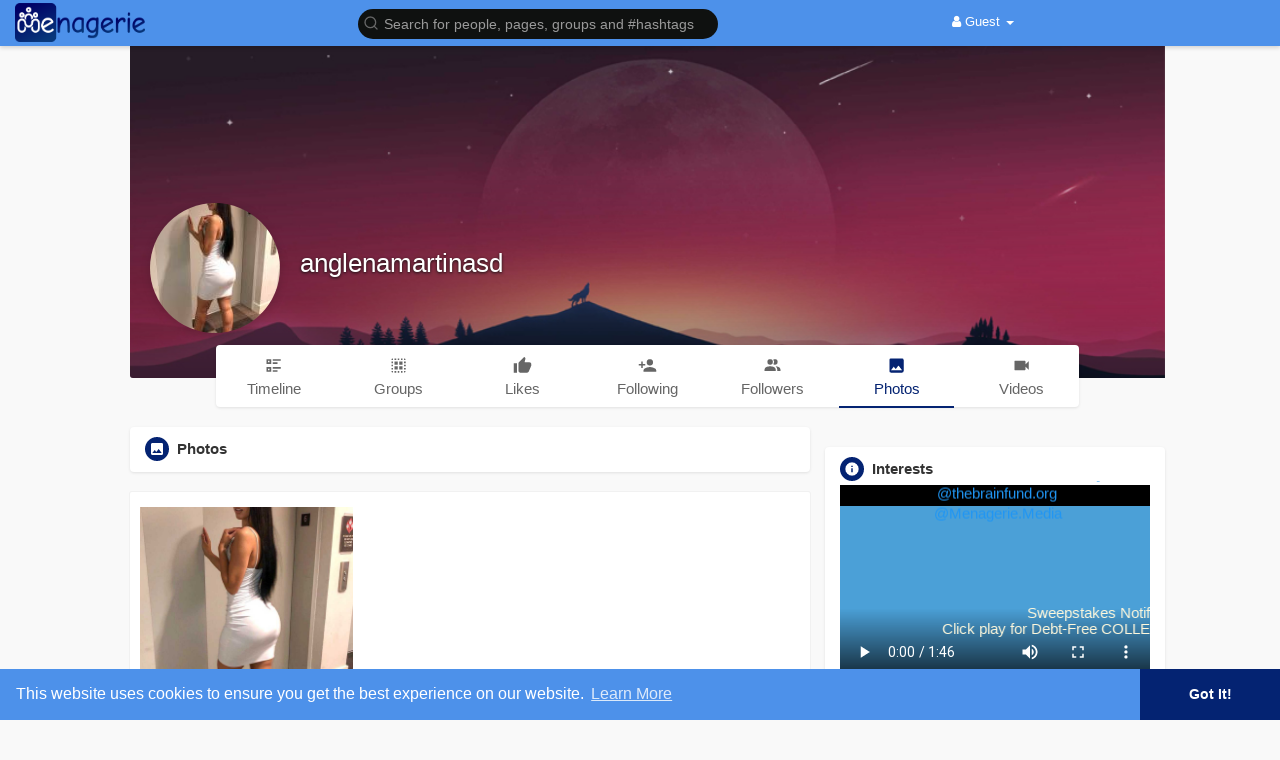

--- FILE ---
content_type: text/html; charset=UTF-8
request_url: https://menagerie.media/anglenamartinasd/photos
body_size: 41325
content:
<!DOCTYPE html>
<html>

<head>
  <title>anglenamartinasd | photos</title>
  <meta http-equiv="Content-type" content="text/html; charset=UTF-8">
  <meta name="title" content="anglenamartinasd | photos">
  <meta name="description" content="">
  <meta name="keywords" content="">
  <meta name="viewport" content="width=device-width, initial-scale=1, maximum-scale=1">
  <meta name="pinterest-rich-pin" content="false" />
              <meta property="og:title" content="anglenamartinasd | photos" />
      <meta property="og:type" content="article" />
      <meta property="og:image" content="https://menagerie.media/upload/photos/2021/11/Y1BrRTlBwjgQWse59ULH_16_ef0d7c50be084a074842c44eeb132168_avatar_full.jpg" />
      <meta property="og:description" content="" />    
      <meta name="twitter:title" content="anglenamartinasd | photos" />
      <meta name="twitter:description" content="" />
      <meta name="twitter:image" content="https://menagerie.media/upload/photos/2021/11/Y1BrRTlBwjgQWse59ULH_16_ef0d7c50be084a074842c44eeb132168_avatar_full.jpg" />
    <meta property="og:type" content="article" />
    <meta property="og:image" content="https://menagerie.media/upload/photos/2021/11/Y1BrRTlBwjgQWse59ULH_16_ef0d7c50be084a074842c44eeb132168_avatar.jpg?cache=0" />
    <meta property="og:image:secure_url" content="https://menagerie.media/upload/photos/2021/11/Y1BrRTlBwjgQWse59ULH_16_ef0d7c50be084a074842c44eeb132168_avatar.jpg?cache=0" />
    <meta property="og:description" content="" />
    <meta property="og:title" content="anglenamartinasd | photos" />
    <meta name="twitter:card" content="summary">
    <meta name="twitter:title" content="anglenamartinasd | photos" />
    <meta name="twitter:description" content="" />
    <meta name="twitter:image" content="https://menagerie.media/upload/photos/2021/11/Y1BrRTlBwjgQWse59ULH_16_ef0d7c50be084a074842c44eeb132168_avatar.jpg?cache=0" />
                      <link rel="canonical" href="https://menagerie.media/anglenamartinasd/photos" />
    <link rel="shortcut icon" type="image/png" href="https://menagerie.media/themes/wowonder/img/logo2.png" />
  <link rel="stylesheet" href="https://menagerie.media/themes/wowonder/stylesheet/general-style-plugins.css?version=4.0.1">
    


      <script src="//sdk.twilio.com/js/video/releases/2.18.1/twilio-video.min.js"></script>
    <link rel="stylesheet" href="https://menagerie.media/themes/wowonder/stylesheet/style.css?version=4.0.1">
    <link rel="stylesheet" href="https://menagerie.media/themes/wowonder/stylesheet/font-awesome-4.7.0/css/font-awesome.min.css?version=4.0.1">

  
  
  <script src="https://menagerie.media/themes/wowonder/javascript/jquery-3.1.1.min.js?version=4.0.1"></script>
  <script src="https://cdn.jsdelivr.net/npm/jquery-ui-touch-punch@0.2.3/jquery.ui.touch-punch.min.js?version=4.0.1"></script>

    <link rel="stylesheet" href="https://cdnjs.cloudflare.com/ajax/libs/bootstrap-select/1.12.4/css/bootstrap-select.min.css?version=4.0.1">
  <script src="https://cdnjs.cloudflare.com/ajax/libs/bootstrap-select/1.12.4/js/bootstrap-select.min.js?version=4.0.1"></script>
  
    <link rel="stylesheet" href="https://menagerie.media/themes/wowonder/stylesheet/leaflet.css?version=4.0.1">
  <script src="https://menagerie.media/themes/wowonder/javascript/leaflet.js?version=4.0.1"></script>
  
  
    <link rel="stylesheet" href="https://menagerie.media/themes/wowonder/stylesheet/movies/style.movies.css?version=4.0.1" />
  
      <link rel="stylesheet" href="https://menagerie.media/themes/wowonder/player/fluidplayer.min.css?version=4.0.1" type="text/css" />
  <script src="https://menagerie.media/themes/wowonder/player/fluidplayer.min.js?version=4.0.1"></script>
    <style>
    /* 

Add here your custom css styles Example: p { text-align: center; color: red; } 

*/.blink_text {
  animation: 3s blinker linear infinite;
  -webkit-animation: 3s blinker linear infinite;
  -moz-animation: 3s blinker linear infinite;
  color: red !important;

}

@-moz-keyframes blinker {
  0% {
    opacity: 1.0;
  }

  50% {
    opacity: 0.0;
  }

  100% {
    opacity: 1.0;
  }
}

@-webkit-keyframes blinker {
  0% {
    opacity: 1.0;
  }

  50% {
    opacity: 0.0;
  }

  100% {
    opacity: 1.0;
  }
}

@keyframes blinker {
  0% {
    opacity: 1.0;
  }

  50% {
    opacity: 0.0;
  }

  100% {
    opacity: 1.0;
  }
}  </style>
      <script src="https://cdnjs.cloudflare.com/ajax/libs/html2pdf.js/0.9.2/html2pdf.bundle.js"></script>
    <script src="https://menagerie.media/themes/wowonder/javascript/qrcode.js"></script>
  
  <script type="text/javascript">
    /* 
Add here your JavaScript Code. 
Note. the code entered here will be added in <head> tag 


	Example: 

	var x, y, z; 
	x = 5; 
	y = 6; 
	z = x + y;

*/
    function Wo_Ajax_Requests_File() {
      return "https://menagerie.media/requests.php"
    }
    
    function RunLiveAgora(channelName, DIV_ID, token) {
      var agoraAppId = '3207f504330b43ef878feab8080124fb';
      var token = token;

      var client = AgoraRTC.createClient({
        mode: 'live',
        codec: 'vp8'
      });
      client.init(agoraAppId, function() {


        client.setClientRole('audience', function() {}, function(e) {});

        client.join(token, channelName, 955852, function(uid) {}, function(err) {});
      }, function(err) {});

      client.on('stream-added', function(evt) {
        var stream = evt.stream;
        var streamId = stream.getId();

        client.subscribe(stream, function(err) {});
      });
      client.on('stream-subscribed', function(evt) {
        var remoteStream = evt.stream;
        remoteStream.play(DIV_ID);
        $('#player_' + remoteStream.getId()).addClass('embed-responsive-item');
      });
    }
  </script>
  
  <style>
@font-face {
  font-family: OpenSansLight;
  src: url("https://menagerie.media/themes/wowonder/fonts/OpenSansLight/OpenSansLight.woff") format("woff");
  font-weight: normal;
}

@font-face {
  font-family: OpenSansRegular;
  src: url("https://menagerie.media/themes/wowonder/fonts/OpenSansRegular/OpenSansRegular.woff") format("woff");
  font-weight: normal;
}

@font-face {
  font-family: OpenSansSemiBold;
  src: url("https://menagerie.media/themes/wowonder/fonts/OpenSansSemiBold/OpenSansSemiBold.woff") format("woff");
  font-weight: normal;
}

@font-face {
  font-family: OpenSansBold;
  src: url("https://menagerie.media/themes/wowonder/fonts/OpenSansBold/OpenSansBold.woff") format("woff");
  font-weight: normal;
}

.navbar-default {
  background: #4d91ea;
  border: none;
  height: 46px;
  box-shadow: 0 2px 4px rgba(0, 0, 0, 0.15);
}

.round-check input[type="checkbox"]:checked+label:before,
.round-check input[type="radio"]:checked+label:before {
  background: #042372 !important;
}

.group-messages-wrapper a {
  color: #042372 !important;
}

ul.profile-completion-bar li.completion-bar div.completion-bar-status {
  background: #042372 !important;
}

.featured-users {
  background: #fff !important;
  padding-top: 6px;
  padding-bottom: 1px
}

.result-bar {
  background: #042372 !important;
}

.featured-users .sidebar-title-back,
.featured-users .pro-me-here a {
  color: #444 !important;
}

.avtive {
  border-color: #042372 !important;
}

#wo_nw_msg_page .msg_under_hood .mobilerightpane .messages-search-users-form .inner-addon .btn_contr {
  background: #042372;
  color: #ffffff;
}

#wo_nw_msg_page .msg_under_hood .mobilerightpane .messages-search-users-form .inner-addon button.btn {
  color: #ffffff;
}

#wo_nw_msg_page .msg_under_hood .mobilerightpane .messages-search-users-form .inner-addon button.btn:hover {
  background: #042372;
}

.green-audio-player svg path {
  fill: #042372;
}

.green-audio-player .slider .gap-progress,
.green-audio-player .slider .gap-progress .pin {
  background-color: #042372 !important;
}

.add_as_cont_list label input:checked+div {
  background-color: #042372;
  color: #ffffff;
}

.barloading {
  background-color: transparent !important;
}

.barloading:before {
  background-color: #8dd9ff;
}

.left-sidebar ul li a i {
  color: #042372 !important;
}

.cs-loader-inner,
.main {
  color: #042372;
}

.login input:focus,
ul.profile-completion-bar li.completion-bar div.completion-bar-wrapper,
.edit_grp_info_modal input.form-control:not(textarea):focus,
.verfy_sett_email_phone input.form-control:not(textarea):focus {
  border-color: #042372 !important;
}

.login:not(.loading) button:hover {
  background: #042372 !important;
  color: #ffffff;
}

.wo_setting_sidebar ul .list-group-item {
  background: #042372 !important;
}

.wo_setting_sidebar ul .list-group-item a {
  color: #ffffff;
}

.wo_settings_page .setting-panel input[type=text]:focus,
.wo_settings_page .setting-panel input[type=email]:focus,
.wo_settings_page .setting-panel input[type=password]:focus,
.wo_settings_page .setting-panel select:focus,
.wo_settings_page .setting-panel textarea:focus {
  border-color: #03A9F4;
}

#search-nearby-users .nearby-users-relationship-collapse li.active .friends_toggle {
  border-color: #042372;
}

#search-nearby-users .nearby-users-relationship-collapse li.active .friends_toggle:after {
  background: #042372;
}

.wo_page_hdng_menu>ul li.active a {
  box-shadow: inset 0px -2.5px #042372;
}

.login button,
.postCategory h5,
.wo_search_page .nav-tabs li.active a {
  background: #042372 !important;
  color: #ffffff !important;
}

.mejs-controls .mejs-time-rail .mejs-time-current,
.mejs-controls .mejs-horizontal-volume-slider .mejs-horizontal-volume-current,
.mejs-controls .mejs-volume-button .mejs-volume-slider .mejs-volume-current {
  background-color: #042372 !important;
  background: #042372 !important;
  background-image: #042372 !important;
}

.navbar-default .navbar-nav>.open>a,
.navbar-default .navbar-nav>.open>a:focus,
.navbar-default .navbar-nav>.open>a:hover {
  color: #ffffff !important;
  background-color: #6064a1 !important;
}

.navbar-default .navbar-nav>.active>a,
.navbar-default .navbar-nav>.active>a:focus,
.navbar-default .navbar-nav>.active>a:hover,
.nav-names li:hover {
  color: #ffffff !important;
  background-color: #6064a1 !important;
}

body {
  background-color: #f9f9f9;
}

.navbar-default .navbar-nav>li>a {
  color: #ffffff;
  font-size: 13px;
}

a.unread-update {
  color: #ffffff !important;
}

.btn-main {
  color: #ffffff;
  background-color: #042372;
  border-color: #042372;
}

.btn-main:hover {
  color: #ffffff;
  background-color: #042372;
  border-color: #042372;
}

.wow_pops_head {
  background: #042372;
}

.btn-main:focus {
  color: #ffffff;
}

.active-wonder {
  color: #042372;
}

.admin-panel .col-md-9 .list-group-item:first-child,
.setting-panel .col-md-8 .list-group-item:first-child,
.profile-lists .list-group-item:first-child,
.col-md-8 .list-group-item:first-child,
.col-md-3.custom .list-group-item:first-child,
.col-sm-4 .list-group-item:first-child,
.col-md-7 .list-group-item:first-child,
.col-md-9 .list-group-item:first-child,
.red-list .list-group-item:first-child,
.active.list-group-item:first-child {
  color: #444;
  background-color: #fcfcfc;
  border-bottom: 1px solid #f1f1f1;
  padding: 18px;
}

.admin-panel .col-md-9 .list-group-item:first-child a,
.setting-panel .col-md-8 .list-group-item:first-child a,
.profile-lists .list-group-item:first-child a,
.col-md-8 .list-group-item:first-child a,
.col-md-7 .list-group-item:first-child a,
.active.list-group-item:first-child a {
  color: #444 !important;
}

.list-group-item.black-list.active-list,
.red-list.active-list {
  color: #ffffff;
  background-color: #042372;
}

.list-group-item.black-list {
  background: #042372;
}

.profile-top-line {
  background-color: #042372;
}

#bar {
  background-color: #042372;
}

.list-group-item.black-list a {
  color: #ffffff;
}

.list-group-item.black-list.active-list a {
  color: #042372;
}

.main-color,
.small-text a {
  color: #042372 !important;
}

.nav-tabs>li.active>a,
.nav-tabs>li.active>a:focus,
.nav-tabs>li.active>a:hover {
  color: #ffffff;
  cursor: default;
  color: #042372;
  border-bottom: 1px solid #042372;
  background-color: transparent
}

.btn-active {
  color: #ffffff;
  background: #042372;
  outline: none;
  border: 1px solid #042372}

.btn-active:hover,
.btn-active:focus {
  border: 1px solid #042372;
  color: #ffffff;
  background: #042372;
}

.btn-active-color:hover {
  background: #042372;
}

.chat-tab .online-toggle-hdr,
.wow_thread_head {
  background: #4d91ea;
  color: #ffffff;
}

.chat-tab .online-toggle-hdr a {
  color: #ffffff;
}

.profile-style .user-follow-button button.btn-active,
.btn-login,
.btn-register {
  background: #042372;
  color: #ffffff;
}

.profile-style .user-follow-button button.btn-active:hover,
.btn-login:hover,
.btn-login:focus,
.btn-register:hover,
.btn-register:focus {
  color: #ffffff;
  background: #042372;
}

.panel-login>.panel-heading a.active {
  color: #042372;
  font-size: 18px;
}

.hash {
  color: #042372;
}

.message-text .hash {
  color: #fff !important;
}

.search-container .search-input {
  color: #ffffff !important;
  background: #0f1110 !important;
}

.chat-messages-wrapper .outgoing .message-text {
  background: #042372;
  color: #ffffff;
}

.normal-container {
  width: 100%;
  height: 100%;
  margin-top: 15px;
}

.active.fa-thumbs-up {
  color: #042372;
}

.api-ex-urls {
  background-color: #042372;
  color: #ffffff;
}

.user-username {
  color: #042372;
}

.upload-image {
  border: 3px dashed #042372;
}

.events-tab-list li {
  background-color: #042372;
}

.events-tab-list li:hover {
  background-color: #042372;
}

.active-e-tab {
  background-color: #042372 !important;
}

.main {
  color: #042372 !important;
}

.events-list-dropup-menu ul li a:hover {
  background: #042372;
}

.usr-offline {
  color: #042372;
}

.blog-dd-ul li span:hover,
.blog-dd-ul li a:hover {
  background: #042372 !important;
}

.blog_publ {
  background: #042372;
  border: 1px solid #042372;
}

.slide-film-desc:hover,
.movies-top-breadcrumb li:hover,
.movies-top-breadcrumb li a:hover {
  color: #042372 !important;
}

.movies h3.latest-movies,
h3.recommended-movies {
  border-left: 3px solid #042372;
}

.wo_user_profile .user-bottom-nav li .menuactive {
  border-bottom: 2px solid #042372;
  color: #042372;
}

.ads-navbar-wrapper ul li a.active {
  border-color: #042372;
}

.ads_mini_wallet,
.wo_page_hdng_innr span {
  background-color: #042372;
  color: #ffffff;
}

.btn-loading:after {
  background-color: #042372;
}

.wow_pub_privacy_menu li label input[type="radio"]:checked+span {
  background-color: #042372;
  color: #ffffff;
}

.order_by ul li.active a {
  background: #042372 !important;
  color: #ffffff !important;
}


#welcomeheader .mdbtn:hover {
  background-color: #ffffff;
  color: #4d91ea;
  border-color: #ffffff;
}

.post .panel.active_shadow {
  box-shadow: 0 0 0 1.5px #042372 !important;
}

.ui-widget-header .ui-state-default,
.wo_adv_search_filter_side .ui-slider .ui-slider-range,
.wo_adv_search_filter_side .ui-slider .ui-slider-handle {
  background-color: #042372;
}

.reaction-1::before {
      content: "Like";
    }

    .reaction-2::before {
      content: "Love";
    }

    .reaction-3::before {
      content: "HaHa";
    }

    .reaction-4::before {
      content: "WoW";
    }

    .reaction-5::before {
      content: "Sad";
    }

    .reaction-6::before {
      content: "Angry";
    }

    /*.reaction-like::before {
    content: "Like";
}
.reaction-love::before {
    content: "Love";
}
.reaction-haha::before {
    content: "HaHa";
}
.reaction-wow::before {
    content: "WoW";
}
.reaction-sad::before {
    content: "Sad";
}
.reaction-angry::before {
    content: "Angry";
}*/

.navbar-default .dropdown-menu.ani-acc-menu>li>a:hover {
  color: #ffffff;
  background-color: #042372;
}

#wo_nw_msg_page .msg_under_hood .mobilerightpane .messages-search-users-form .wo_msg_tabs li.active a,
.text-sender-container .msg_usr_info_top_list .msg_usr_cht_opts_btns>span:hover,
.text-sender-container .msg_usr_info_top_list .msg_usr_cht_usr_data a:hover,
.wo_chat_tabs li.active a {
  color: #042372;
}

.text-sender-container .outgoing .message-model .message {
  background-color: #042372;
  color: #ffffff;
}

.text-sender-container .outgoing .message-model .message p,
.text-sender-container .outgoing .message-model .message a {
  color: #ffffff;
}

#notification-popup {
  position: fixed;
  left: 20px;
  width: 300px;
  bottom: 20px;
  z-index: 10000;
}

#notification-popup .notifications-popup-list:empty {
  padding: 0;
}

#notification-popup .notifications-popup-list {
  position: relative;
  background: #6064a1 !important;
  border-radius: 10px;
  padding: 6px;
  width: 100%;
  margin-bottom: 10px;
  z-index: 10000;
  box-shadow: 0 2px 4px rgb(0 0 0 / 10%);
}

#notification-popup .notifications-popup-list,
#notification-popup .notifications-popup-list a,
#notification-popup .notifications-popup-list .main-color,
#notification-popup .notifications-popup-list svg,
#notification-popup .notifications-popup-list .notification-text,
#notification-popup .notifications-popup-list .notification-time {
  color: #ffffff !important;
}

#notification-popup .notifications-popup-list .notification-list {
  border-radius: 10px;
}

#notification-popup .notifications-popup-list .notification-list:hover {
  background: rgba(255, 255, 255, 0.1);
}
</style>
  
          <script src="https://menagerie.media/themes/wowonder/javascript/agora.js"></script>
        <script src="https://cdn.jsdelivr.net/npm/hls.js@latest"></script>
    <script crossorigin="anonymous" src="https://connect.facebook.net/en_US/sdk.js"></script>

  <script src="https://menagerie.media/themes/wowonder/javascript/socket.io.js"></script>
  <script src="https://www.gstatic.com/charts/loader.js"></script>
  <!-- <script src="http://static.pureexample.com/js/flot/excanvas.min.js"></script>
<script src="http://static.pureexample.com/js/flot/jquery.flot.min.js"></script>
<script src="http://static.pureexample.com/js/flot/jquery.flot.pie.min.js"></script> -->
  <script>
    let nodejs_system = "0";
    let socket = null
    let groupChatListener = {}
    $(() => {
          });
  </script>
      <script src="https://menagerie.media/themes/wowonder/javascript/bootstrap-tagsinput-latest/src/bootstrap-tagsinput.js"></script>
  
  
  <script src="https://unpkg.com/flickity@2/dist/flickity.pkgd.min.js"></script>
    <link rel="stylesheet" href="https://menagerie.media/themes/wowonder/javascript/green-audio-player/green-audio-player.css?version=4.0.1" />
  <script src="https://menagerie.media/themes/wowonder/javascript/green-audio-player/green-audio-player.js?version=4.0.1"></script>
</head>

<body >
  <input type="hidden" id="get_no_posts_name" value="No more posts">
    <div id="focus-overlay"></div>
  <input type="hidden" class="seen_stories_users_ids" value="">
  <input type="hidden" class="main_session" value="e0dadb2ff54f4f7476f0">
      <header class="header-container">
      <div class="navbar navbar-default navbar-fixed-top">
  <nav class="header-fixed1000">
    <div class="container-fluid">
      <div class="wow_hdr_innr_left">
        <a class="brand header-brand" href="https://menagerie.media">
          <img width="130"
            src="https://menagerie.media/themes/wowonder/img/logo.png"
            alt="Menagerie Social Media Team Logo" />
        </a>
              </div>
      <ul class="nav navbar-nav" id="wo_home_search">
        <li class="dropdown search-container">
          <form class="navbar-form navbar-left col-lg-12 form-group" data-toggle="dropdown" role="button"
            id="navbar-searchbox" role="search">
            <div class="form-group inner-addon left-addon ">
              <svg xmlns="http://www.w3.org/2000/svg" width="24" height="24" viewBox="0 0 24 24" fill="none"
                stroke="currentColor" stroke-width="2" stroke-linecap="round" stroke-linejoin="round"
                class="feather main-color feather-search glyphicon">
                <circle cx="11" cy="11" r="8"></circle>
                <line x1="21" y1="21" x2="16.65" y2="16.65"></line>
              </svg>
              <input type="text" class="form-control search-input"
                onkeyup="Wo_DetectSearchType(this.value), document.getElementById('wo_repeat_search').innerHTML = escapeHtml(this.value)"
                placeholder="Search for people, pages, groups and #hashtags" dir="auto"
                >
            </div>
          </form>
          <ul class="dropdown-menu search-dropdown-container" style="margin-left:7px;" role="menu">
            <div class="search-dropdown-result">
                          </div>
            <li>
              <span class="search-advanced-container">
                <!-- <a href="/index.php?link1=search" class="search-advanced-link" data-ajax="?link1=search"> -->
                <a href="https://menagerie.media/search" class="search-advanced-link">
                  <div class="feather-svg-parent">
                    <svg xmlns="http://www.w3.org/2000/svg" width="24" height="24" viewBox="0 0 24 24" fill="none"
                      stroke="currentColor" stroke-width="2" stroke-linecap="round" stroke-linejoin="round"
                      class="feather feather-search">
                      <circle cx="11" cy="11" r="8"></circle>
                      <line x1="21" y1="21" x2="16.65" y2="16.65"></line>
                    </svg>
                  </div>
                  <span style="vertical-align: middle;display: table-cell;padding-left: 10px;">
                    Advanced Search                    <span id="wo_repeat_search"></span>
                  </span>
                </a>
              </span>
            </li>
          </ul>
        </li>
      </ul>
      <ul class="nav navbar-nav navbar-right pull-right">
   <li class="dropdown">
      <a href="#" class="dropdown-toggle" data-toggle="dropdown" role="button" aria-expanded="false">
      <i class="fa fa-user"></i> Guest 
      <span class="caret"></span>
      </a>
      <ul class="dropdown-menu" role="menu">
         <li>
            <a href="https://menagerie.media/welcome/?last_url=http://menagerie.media%2Fanglenamartinasd%2Fphotos">
            Login            </a>
         </li>
         <li>
            <a href="">
            Register            </a>
         </li>
         <li>
            <a href="?mode=night">
               Night mode            </a>
         </li>
      </ul>
   </li>
</ul>
     </div>
  </div>
</nav>
<div class="barloading"></div>
<script type="text/javascript">
jQuery(document).ready(function($) {
  var user_id = 'null;'
  $(".search-input").keydown(function(event) {
    if (event.keyCode == 13 && event.shiftKey == 0) {
      event.preventDefault();
      window.location = '' + $(this).val();
    }
  });
});


// jQuery(document).on("click", ".check-before-redirect", function(e) {
//   e.preventDefault();
//   let link = jQuery(this).attr('href');
//   var user_id = 'null'
//   $.get(Wo_Ajax_Requests_File(), {
//     f: 'chekuser_address',
//     user_id: user_id
//   }, function(data) {
//     if (data === "null") {
//       $('#myModal').show();
//     } else {
//       window.location.href = link;
//     }
//   });
// });

// jQuery(document).on("click", "#addAddress", function(e) {
//   let url = "https://menagerie.media/setting/addresses";
//   window.location.href = url;
// });


var Searchcontainer = $('.search-container');
var SearchBox = $('.search-container .search-input');
var SearchResult = $('.search-dropdown-result');


function Wo_ChangeHomeButtonIcon() {

  $('.navbar-home #home-button').html('<i class="fa fa-circle-o-notch fa-spin"></i>');
}

function Wo_DetectSearchType(query) {
  var Hash = smokeTheHash(query);
  if (Hash) {
    $('.search-advanced-container').hide(200);
    Wo_SearchhashResult(query);
  } else {
    $('.search-advanced-container').fadeIn(200);
    Wo_SearchResult(query);
  }
}

function Wo_ClearSearches() {
  $('.clear-searches').html('<i class="fa fa-spinner fa-spin"></i>');
  $.get(Wo_Ajax_Requests_File(), {
    f: 'clearChat'
  }, function(data) {
    if (data.status == 200) {
      location.reload();
    }
  });
}

function Wo_GetRecentSearchs() {
  $.get(Wo_Ajax_Requests_File(), {
    f: 'search',
    s: 'recent'
  }, function(data) {
    if (data.status == 200) {
      if (data.html.length > 0) {
        SearchResult.html(
          '<div class="recent"><div class="gray recent-searches pull-left "> Recent Searches</div><div onclick="Wo_ClearSearches();" class="gray recent - searches clear - searches pointer pull-right " style="color: #F44336;"><svg style="vertical - align: middle; margin - top: -3 px;" xmlns="http: //www.w3.org/2000/svg" width="14" height="14" viewBox="0 0 24 24" fill="none" stroke="currentColor" stroke-width="2" stroke-linecap="round" stroke-linejoin="round"><line x1="18" y1="6" x2="6" y2="18"></line><line x1="6" y1="6" x2="18" y2="18"></line></svg>Clear</div><div class="clear"></div></div>' + data.html);
      }
    }
  });
}

function Wo_SearchResult(query) {
  if (SearchBox.val() != '') {
    Wo_progressIconLoader(Searchcontainer.find('.navbar-form'));
    Searchcontainer.addClass('open');
    Searchcontainer.find('.search-advanced-link').attr('href',
      'https://menagerie.media/search/' + query);
    Searchcontainer.find('.search-advanced-link').attr('data-ajax',
      '?link1=search&query=' + query);
    $.get(Wo_Ajax_Requests_File(), {
      f: 'search',
      s: 'normal',
      query: query
    }, function(data) {
      if (data.status == 200) {
        if (data.html.length == 0) {
          SearchResult.html('<span class="center-text">' + " No result to show" +
            '<span>');
        } else {
          SearchResult.html(data.html);
        }
      }
      Wo_progressIconLoader(Searchcontainer.find('.navbar-form'));
    });
    $(document).click(function() {
      Searchcontainer.removeClass('open');
    });
  } else {
    Searchcontainer.removeClass('open');
  }
}


function Wo_SearchhashResult(query) {
  var Searchcontainer = $('.search-container');
  var SearchBox = $('.search-container .search-input');
  var SearchResult = $('.search-dropdown-result');
  if (SearchBox.val() != '') {
    Wo_progressIconLoader(Searchcontainer.find('.navbar-form'));
    Searchcontainer.addClass('open');
    Searchcontainer.find('.search-advanced-link').attr('href',
      'https://menagerie.media/search/' + query);
    Searchcontainer.find('.search-advanced-link').attr('data-ajax',
      '?link1=search&query=' + query);
    $.get(Wo_Ajax_Requests_File(), {
      f: 'search',
      s: 'hash',
      query: query
    }, function(data) {
      if (data.status == 200) {
        if (data.html.length == 0) {
          SearchResult.html('<span class="center-text">' + " No result to show" +
            '<span>');
        } else {
          SearchResult.html(data.html);
        }
      }
      Wo_progressIconLoader(Searchcontainer.find('.navbar-form'));
    });

    $(document).click(function() {
      Searchcontainer.removeClass('open');
    });
  } else {
    Searchcontainer.removeClass('open');
  }
}

function smokeTheHash(str) {
  var n = str.search("#");
  if (n != "-1") {
    return true;
  } else {
    return false;
  }
}
</script>    </header>
  <!--<div id="myModal" class="modal fade in" tabindex="-1" role="dialog" aria-labelledby="myModalLabel" aria-hidden="true">
    <div class="modal-dialog modal-confirm">
        <div class="modal-content">
            <div class="modal-header">
                <h4 class="modal-title">Notice</h4>
            </div>
            <div class="modal-body">
                <p class="text-center">Please add one or more addresses in My Addresses!</p>
            </div>
            <div class="modal-footer">
                <button id="addAddress" class="btn btn-primary btn-block" data-dismiss="modal">Add Address!</button>
            </div>
        </div>
    </div>
  </div>-->

</div>
      <div class="content-container container" style="margin-top:25px;">
    <div class="ad-placement-header-footer">
          </div>
    <div id="contnet"><style>
.post-youtube iframe {
    overflow: hidden !important;
    height: 360px !important;
}

.Info-verify-ul {
    padding-left: 20px;
}

.Info-verify-ul .list-group-item {
    display: flex;
    justify-content: flex-start;
    align-items: center;
    padding: 0px 10px !important;

}

.Info-verify-ul .list-group-item:first-child {
    background-color: #fff !important;
}

.Info-verify-ul .list-group-item .text-title {
    display: inline-block;
    min-width: 150px;
    max-width: 150px;
}

.civility-table {
    width: 95%;
    margin-left: 20px;
}

.civility-table th,
.civility-table td {
    text-align: center;
    padding: 3px 0px;
}
</style>
<div class="row page-margin profile wo_user_profile" data-page="timeline"
    data-id="644">
    <div class="profile-container">
        <div class="card hovercard" style="margin-bottom: 0px;">
            <div class="cardheader user-cover">
                                <div class="user-cover-uploading-container"></div>
                <div class="user-cover-uploading-progress">
                    <div class="pace-activity-parent">
                        <div class="pace-activity"></div>
                    </div>
                </div>
                <div class="user-cover-reposition-container">
                    <div class="user-cover-reposition-w">
                        <img id="cover-image" src="https://menagerie.media/upload/photos/d-cover.jpg?cache=0"
                            alt="anglenamartinasd Cover Image"
                            onclick="Wo_OpenProfileCover('upload/photos/d-cover.jpg');"
                            class="pointer" />
                    </div>
                    <div class="user-reposition-container">
                        <img id="full-image" src="https://menagerie.media/upload/photos/d-cover.jpg"
                            alt="User Image" />
                        <div class="user-reposition-dragable-container" align="center">
                            <svg xmlns="http://www.w3.org/2000/svg" width="24" height="24" viewBox="0 0 24 24"
                                fill="none" stroke="currentColor" stroke-width="2" stroke-linecap="round"
                                stroke-linejoin="round" class="feather feather-move">
                                <polyline points="5 9 2 12 5 15"></polyline>
                                <polyline points="9 5 12 2 15 5"></polyline>
                                <polyline points="15 19 12 22 9 19"></polyline>
                                <polyline points="19 9 22 12 19 15"></polyline>
                                <line x1="2" y1="12" x2="22" y2="12"></line>
                                <line x1="12" y1="2" x2="12" y2="22"></line>
                            </svg>
                            Drag to reposition cover                        </div>
                        <div class="user-cover-uploading-container user-repositioning-icons-container1"></div>
                        <div class="user-cover-uploading-progress user-repositioning-icons-container"></div>
                    </div>
                </div>
            </div>

            <div class="problackback"></div>

            <div class="pic-info-cont">
                <div
                    class="user-avatar flip ">
                    <div class="user-avatar-uploading-container">
                        <div class="user-avatar-uploading-progress">
                            <div class="ball-pulse">
                                <div></div>
                                <div></div>
                                <div></div>
                            </div>
                        </div>
                    </div>
                    <img id="updateImage-644"
                        class="pointer "
                        alt="anglenamartinasd Profile Picture"
                        src="https://menagerie.media/upload/photos/2021/11/Y1BrRTlBwjgQWse59ULH_16_ef0d7c50be084a074842c44eeb132168_avatar.jpg?cache=0"
                                                onclick="Wo_OpenProfilePicture('upload/photos/2021/11/Y1BrRTlBwjgQWse59ULH_16_ef0d7c50be084a074842c44eeb132168_avatar.jpg');"
                         />

                                    </div>
                <div class="info">
                    <div class="title">
                        <a href="https://menagerie.media/anglenamartinasd"
                            data-ajax="?link1=timeline&u=anglenamartinasd">
                            anglenamartinasd                        </a>
                        
                        
                                            </div>
                    <div class="options-buttons">
                        <span class="user-follow-button btn-glossy">
                                                    </span>
                        <span class="profile-message-btn btn-glossy">
                                                    </span>
                                                <span class="user-follow-button">
                                                    </span>
                                                                                                                    </div>
                </div>
            </div>
        </div>

        <div class="row" style="margin: -33px 0px 20px 0px;">
            <label class="col-md-1 "></label>
            <div class="user-bottom-nav col-md-10 ">
                <ul>
                    <li>
                        <a href="https://menagerie.media/anglenamartinasd"
                            data-ajax="?link1=timeline&u=anglenamartinasd">
                            <span class="split-link"><svg xmlns="http://www.w3.org/2000/svg" viewBox="0 0 24 24"
                                    width="24" height="24">
                                    <path
                                        d="M11 4h10v2H11V4zm0 4h6v2h-6V8zm0 6h10v2H11v-2zm0 4h6v2h-6v-2zM3 4h6v6H3V4zm2 2v2h2V6H5zm-2 8h6v6H3v-6zm2 2v2h2v-2H5z"
                                        fill="currentColor"></path>
                                </svg></span>
                            <span>Timeline</span>
                        </a>
                    </li>
                                        <li>
                        <a href="https://menagerie.media/anglenamartinasd/groups"
                            data-ajax="?link1=timeline&u=anglenamartinasd&type=groups">
                            <span class="split-link"><svg xmlns="http://www.w3.org/2000/svg" viewBox="0 0 24 24"
                                    width="24" height="24">
                                    <path
                                        d="M5 3A2 2 0 0 0 3 5H5M7 3V5H9V3M11 3V5H13V3M15 3V5H17V3M19 3V5H21A2 2 0 0 0 19 3M3 7V9H5V7M7 7V11H11V7M13 7V11H17V7M19 7V9H21V7M3 11V13H5V11M19 11V13H21V11M7 13V17H11V13M13 13V17H17V13M3 15V17H5V15M19 15V17H21V15M3 19A2 2 0 0 0 5 21V19M7 19V21H9V19M11 19V21H13V19M15 19V21H17V19M19 19V21A2 2 0 0 0 21 19Z"
                                        fill="currentColor"></path>
                                </svg></span>
                            <span>Groups</span>
                        </a>
                    </li>
                                                            <li>
                        <a href="https://menagerie.media/anglenamartinasd/likes"
                            data-ajax="?link1=timeline&u=anglenamartinasd&type=likes">
                            <span class="split-link"><svg xmlns="http://www.w3.org/2000/svg" viewBox="0 0 24 24"
                                    width="24" height="24">
                                    <path
                                        d="M23,10C23,8.89 22.1,8 21,8H14.68L15.64,3.43C15.66,3.33 15.67,3.22 15.67,3.11C15.67,2.7 15.5,2.32 15.23,2.05L14.17,1L7.59,7.58C7.22,7.95 7,8.45 7,9V19A2,2 0 0,0 9,21H18C18.83,21 19.54,20.5 19.84,19.78L22.86,12.73C22.95,12.5 23,12.26 23,12V10M1,21H5V9H1V21Z"
                                        fill="currentColor"></path>
                                </svg></span>
                            <span>Likes</span>
                        </a>
                    </li>
                                                                                <li>
                        <a href="https://menagerie.media/anglenamartinasd/following"
                            data-ajax="?link1=timeline&u=anglenamartinasd&type=following">
                            <span class="split-link"><svg xmlns="http://www.w3.org/2000/svg" viewBox="0 0 24 24"
                                    width="24" height="24">
                                    <path
                                        d="M15,14C12.33,14 7,15.33 7,18V20H23V18C23,15.33 17.67,14 15,14M6,10V7H4V10H1V12H4V15H6V12H9V10M15,12A4,4 0 0,0 19,8A4,4 0 0,0 15,4A4,4 0 0,0 11,8A4,4 0 0,0 15,12Z"
                                        fill="currentColor"></path>
                                </svg></span>
                            <span>Following</span>
                        </a>
                    </li>
                    <li>
                        <a href="https://menagerie.media/anglenamartinasd/followers"
                            data-ajax="?link1=timeline&u=anglenamartinasd&type=followers">
                            <span class="split-link"><svg xmlns="http://www.w3.org/2000/svg" viewBox="0 0 24 24"
                                    width="24" height="24">
                                    <path
                                        d="M16 17V19H2V17S2 13 9 13 16 17 16 17M12.5 7.5A3.5 3.5 0 1 0 9 11A3.5 3.5 0 0 0 12.5 7.5M15.94 13A5.32 5.32 0 0 1 18 17V19H22V17S22 13.37 15.94 13M15 4A3.39 3.39 0 0 0 13.07 4.59A5 5 0 0 1 13.07 10.41A3.39 3.39 0 0 0 15 11A3.5 3.5 0 0 0 15 4Z"
                                        fill="currentColor"></path>
                                </svg></span>
                            <span>Followers</span>
                        </a>
                    </li>
                                        <li>
                        <a href="https://menagerie.media/anglenamartinasd/photos"
                            data-ajax="?link1=timeline&u=anglenamartinasd&type=photos">
                            <span class="split-link"><svg xmlns="http://www.w3.org/2000/svg" viewBox="0 0 24 24"
                                    width="24" height="24">
                                    <path
                                        d="M8.5,13.5L11,16.5L14.5,12L19,18H5M21,19V5C21,3.89 20.1,3 19,3H5A2,2 0 0,0 3,5V19A2,2 0 0,0 5,21H19A2,2 0 0,0 21,19Z"
                                        fill="currentColor"></path>
                                </svg></span>
                            <span>Photos</span>
                        </a>
                    </li>
                                        <li>
                        <a href="https://menagerie.media/anglenamartinasd/videos"
                            data-ajax="?link1=timeline&u=anglenamartinasd&type=videos">
                            <span class="split-link"><svg xmlns="http://www.w3.org/2000/svg" viewBox="0 0 24 24"
                                    width="24" height="24">
                                    <path
                                        d="M17,10.5V7A1,1 0 0,0 16,6H4A1,1 0 0,0 3,7V17A1,1 0 0,0 4,18H16A1,1 0 0,0 17,17V13.5L21,17.5V6.5L17,10.5Z"
                                        fill="currentColor"></path>
                                </svg></span>
                            <span>Videos</span>
                        </a>
                    </li>
                                    </ul>
            </div>
            <label class="col-md-1 "></label>
        </div>
    </div>

    <div class="col-md-8">
                <div class="page-margin wow_content mt-0">
            <div class="wo_page_hdng pag_neg_padd pag_alone">
                <div class="wo_page_hdng_innr">
                    <span><svg xmlns="http://www.w3.org/2000/svg" width="16" height="16" viewBox="0 0 24 24">
                            <path fill="currentColor"
                                d="M8.5,13.5L11,16.5L14.5,12L19,18H5M21,19V5C21,3.89 20.1,3 19,3H5A2,2 0 0,0 3,5V19A2,2 0 0,0 5,21H19A2,2 0 0,0 21,19Z">
                            </path>
                        </svg></span> Photos                </div>
            </div>
        </div>
        <div class="list-group profile-lists">
            <div id="photos-list" class="user_media_list_section">
                                <div class="text-center photo-data" data-photo-id="3638">
                                        <a href="javascript:void(0)" onclick="Wo_OpenLightBox(3638);">
                        <img src="https://menagerie.media/upload/photos/2021/11/Y1BrRTlBwjgQWse59ULH_16_ef0d7c50be084a074842c44eeb132168_avatar_full.jpg?cache=0"
                            alt="image">
                    </a>
                                    </div>
                            </div>
            <div class="clear"></div>
        </div>
                                <div id="load-more-filter">
            <span class="filter-by-more hidden" data-filter-by="all"></span>
        </div>
    </div>

    <div class="col-md-4">
        

        <!-- Profile Percentage System -->
        
        
        <ul
            class="page-margin wow_content negg_padd list-unstyled event-options-list right_user_info wo_prof_side_info_padd one">
            <div class="wo_page_hdng">
                <div class="wo_page_hdng_innr">
                    <span><svg xmlns="http://www.w3.org/2000/svg" width="16" height="16" viewBox="0 0 24 24">
                            <path fill="currentColor"
                                d="M13,9H11V7H13M13,17H11V11H13M12,2A10,10 0 0,0 2,12A10,10 0 0,0 12,22A10,10 0 0,0 22,12A10,10 0 0,0 12,2Z">
                            </path>
                        </svg></span> Interests
                </div>
                <style>
/*  */

.mdl {
  margin-top: 131px;
  width: 432px;
  margin-left: 575px;
  /* height: 145px; */
  height: auto;
}

.mdl2 {
  margin-top: 131px;
  width: 360px;
  margin-left: 575px;
  /* height: 126px; */
  height: auto;
}

.mdl3 {
  margin-top: 95px;
  width: 338px;
  margin-left: 572px;
  /* height: 107px; */
  height: auto;
}

/* .marquee-left122 {
        animation: lefttoright1 5s linear;
        position: absolute;
        left: 0;
        visibility: hidden;
        top: 10%;
        background-color: white;
    } */
.marquee-left122 {
  width: 100%;
  position: absolute;
  top: 56%;
  left: 0;
  color: black;
}

/* .marquee-top1 {
        width: 50px;
        height: 100%;
        position: absolute;
        top: 0;
        left: 17%;
        color: black;
    } */

.marquee-botom1234 {
  width: 214px;
  height: 85%;
  position: absolute;
  top: 0;
  right: 14%;
  color: black;
}

/* =================================================== */
@keyframes lefttoright1 {
  0% {
    transform: translateX(0px);
    visibility: visible;
  }

  100% {
    transform: translateX(215px);

  }
}

/* Flash animation for the button */
.flash {
  animation: flash-animation 0.5s linear infinite;
}

@keyframes flash-animation {

  0%,
  100% {
    background-color: #007bff;
    /* Original button color */
  }

  50% {
    background-color: #ff0000;
    /* Flash color (red) */
  }
}

/* Loader (spinner) style */
.spinner {
  border: 4px solid #f3f3f3;
  border-top: 4px solid #007bff;
  border-radius: 50%;
  width: 20px;
  height: 20px;
  animation: spin 2s linear infinite;
}

@keyframes spin {
  0% {
    transform: rotate(0deg);
  }

  100% {
    transform: rotate(360deg);
  }
}
</style>

<input type="hidden" class="userId" value="">
<!-- <p id="demo" style="display: none;">
<video style="background:black;width: 510px;height: 345px;">
<source  class="active" src="https://menagerie.media" type="video/mp4"/>
</video></p> -->
<!-- <video id="demo" style="display: none;"></video> -->
<div class="getdata" style="position: relative;">
  <!-- autoplay -->
  <!-- <video id="myvideo101"  controls onplay="myFunctionV1()" onClick="document.getElementById('mymarquee').start();" style="background:black;width: 100%;height: 215px;margin-top: 4px;" > -->
  <video id="myvideo101" controls onplay="myFunctionV1()" onClick="document.getElementById('mymarquee').start();"
    style="background:black;width: 100%;height: 215px;margin-top: 4px;">
        <!-- <source class="active 2 vevent" src="https://menagerie.media/upload/videos/2025/01/qtaDEaEHMSEfklex9X8g_07_61eb3381a7dc05828d8a42861a0342bd_video.mp4" type="video/mp4" id="2"/> -->

    <source class="active 2 vevent"
      src="https://menagerie.media/upload/videos/2025/01/qtaDEaEHMSEfklex9X8g_07_61eb3381a7dc05828d8a42861a0342bd_video.mp4" type="video/mp4"
      id="2" />
        <!-- <input name="videoDuration" style="--play:s" type="hidden">
                    <input name="videoDuration" style="--play:s" type="hidden">

                    <input class="sq1" value="0" type="hidden">
                    <input class="sq2" value="0" type="hidden">
                    <input class="sq3" value="0" type="hidden">
                    <input class="sq4" value="0" type="hidden"> -->



        <!-- <source class="active 1 vevent" src="https://menagerie.media/upload/videos/2025/01/qjZXKdQJdERaunxeu52C_07_fbb4f90a59f1c3b600466c415c5bee53_video.mp4" type="video/mp4" id="1"/> -->

    <source class="active 1 vevent"
      src="https://menagerie.media/upload/videos/2025/01/qjZXKdQJdERaunxeu52C_07_fbb4f90a59f1c3b600466c415c5bee53_video.mp4" type="video/mp4"
      id="1" />
        <!-- <input name="videoDuration" style="--play:s" type="hidden">
                    <input name="videoDuration" style="--play:s" type="hidden">

                    <input class="sq1" value="0" type="hidden">
                    <input class="sq2" value="0" type="hidden">
                    <input class="sq3" value="0" type="hidden">
                    <input class="sq4" value="0" type="hidden"> -->



      </video>

  <input class="" value="106.625" type="hidden">

  <style>
  .marquee-left1 {
    animation: lefttoright1 4s linear;
    animation-delay: 27s;
    /* animation-delay: 4s; */
    position: absolute;
    left: 0;
    visibility: hidden;
    top: 10%;
    background-color: white;
  }

  @keyframes lefttoright1 {
    0% {
      transform: translateX(0px);
      visibility: visible;
    }

    100% {
      transform: translateX(215px);

    }
  }

  .marquee-right1 {
    animation: righttoleft1 3s linear;
    /* animation-delay: 10s; */
    animation-delay: 53s;
    position: absolute;
    bottom: 10%;
    left: 0;
    visibility: hidden;
    background-color: white;
  }

  @keyframes righttoleft1 {
    0% {
      transform: translateX(230px);
      visibility: visible;
    }

    100% {
      /* transform: translateX(-100px);  */
      transform: translateX(0px);
    }
  }

  .marquee-botom1 {
    animation: toptobottom1 3s linear;
    /* animation-delay: 15s; */
    animation-delay: 80s;

    position: absolute;
    top: 0;
    visibility: hidden;
    margin-left: 32px;
    background-color: white;
  }

  @keyframes toptobottom1 {
    0% {
      transform: translateY(0px);
      visibility: visible;
    }

    100% {
      transform: translateY(215px);
    }
  }

  .marquee-top1 {
    animation: bottomtotop1 3s linear;
    /* animation-delay: 20s; */
    animation-delay: 93s;
    position: absolute;
    top: 0;
    right: 0;
    visibility: hidden;
    margin-right: 44px;
    background-color: white;
  }

  @keyframes bottomtotop1 {
    0% {
      transform: translateY(215px);
      visibility: visible;
    }

    100% {
      transform: translateY(0px);
    }
  }
  </style>

  <!-- <div class="marqee" style="display: none;">

        <marquee scrollamount="5" class="mymarquee marquee-top1" direction="down"><span style="background-color: white;" id="marqone1"></span></marquee>
        <marquee scrollamount="5" class="mymarquee marquee-botom1" direction="up"><span style="background-color: white;" id="marqtwo2"></span></marquee>
        <marquee scrollamount="5" class="mymarquee marquee-left1" direction="left"><span style="background-color: white;" id="marqthree3"></span></marquee>
        <marquee scrollamount="5" class="mymarquee marquee-right1" direction="right"><span style="background-color: white;" id="marqfour4"></span></marquee>

    </div> -->

  <div class="marqee111" style="display: block;">
    <!-- <div class="marquee-left122"><span class="marqone12">Click play for a chance to win CA$H and other Prizes</span></div> -->
    <marquee scrollamount="5" class="mymarquee marquee-left122" direction="left">
      <span style="background-color: white;color: cornsilk;" id="marqthree3">
        <p style="margin-top: -4px;margin-left: 85px;">Sweepstakes Notification!</p> <br>
        <p style="margin-top: -34px;">Click play for Debt-Free COLLEGE Debt-Relief + a chance to win CA$H and other
          prizes!</p>
      </span>
    </marquee>
  </div>

  <div class="marqee444" style="display: block;">
    <!-- <div class="marquee-left122"><span class="marqone12">Click play for a chance to win CA$H and other Prizes</span></div> -->
    <marquee scrollamount="5" class="mymarquee marquee-botom1234" direction="up">
      <div style="color: cornsilk;" id="marqthree3">
        <b>
          <p style="margin-left: -5px;color:red;margin-bottom: 0;display: inline-block;">#<span>Social</span><span
              style="color:green;">Justice</span><span style="color:yellow;">Reform</span><span
              style="color: #c990e5;">Our</span><span style="color: #2196f3;">Way</span>!</span>
        </b><br>
        <p style="margin-left: 44px;margin-top: -14px;color: #2196f3;display: inline-block;margin-bottom: 0;">
          @thebrainfund.org</p>
        <p style="margin-left: 41px;margin-top: -11px;color: #2196f3;display: inline-block;margin-bottom: 0;">
          @Menagerie.Media</p><br>
      </div>
    </marquee>
  </div>


  <div class="marqee333" style="display: none;">
    <div class="marquee-left1"><span class="marqone1">Seq 1-</span></div>
    <div class="marquee-right1"><span class="marqtwo2">Seq 2-</span></div>
    <div class="marquee-botom1"><span class="marqthree3">Seq 3-</span></div>
    <div class="marquee-top1"><span class="marqfour4">Seq 4-</span></div>
  </div>



</div>
<span><b>Sequences:</b></span>
<span id="vcid"></span>
<div style="display: flex;" id="form1">
  <input class="inputs" type="text" id="input1" onclick="removPlacefunction();" maxlength="4"
    style="width: 62px;height: 27px;" placeholder="Q7eR" title="Please fill out this field" />
  <input class="inputs" type="text" id="input2" onclick="removPlacefunction();" maxlength="4"
    style="width: 62px;height: 27px;" placeholder="TY2i" title="Please fill out this field" />
  <input class="inputs" type="text" id="input3" onclick="removPlacefunction();" maxlength="4"
    style="width: 62px;height: 27px;" placeholder="oP14" title="Please fill out this field" />
  <input class="inputs" type="text" id="fourthInput" onclick="removPlacefunction();" maxlength="4"
    style="width: 62px;height: 27px;" placeholder="L98d" title="Please fill out this field" />
</div>
<!-- Button with loader -->
<a class="btn btn-primary sub22 disabled" id="myBtn1" style="margin-left:4px;margin-top: 3px;height: 27px;">
  <p id="submitText" class="submit-button" style="margin-top: -3px;">Submit</p>
  <div id="loader" style="display: none;">
    <div class="spinner"></div>
  </div>
</a>
<a class="btn btn-danger M2" id="clearBtn" style="margin-bottom: -99px;margin-top: -95px;margin-left:4px;height: 27px;">
  <p style="margin-top: -3px;">Clear</p>
</a>
<p style="margin-left: 144px;font-size: 9px;margin-top: -9px;">eduPOINT$™ INSTANT WIN ID</p>
<input type="hidden" class="vc cvv" value="2,1">
<!-- The Modal -->
<div id="myModal2v" class="modal M2" style="margin-left: -72px">
  <!-- Modal content -->
  <div class="modal-content mdl" style="height: 170px;width: 528px;">
    <!-- <span class="close">&times;</span> -->
    <b style="padding: 55px;color: black;text-align: justify;margin: 112px;">Sweepstakes Notification!</b>
    <p style="margin-left: 27px;padding: 16px;text-align: center;">Congratulations
      , you have earned eduPOINT$&#x2122;!</p><br>
    <br>
    <p style="margin-left: 8px;margin-top: -60px;font-size: 14px;">
      Feeling special today, Go2(General Settings > Earnings > <a
        href="https://menagerie.media/setting/my_eduPOINT" style="color: blue;">My
        eduPOINT$&#x2122;</a>)
      and
      <br>
    </p>
    <p style="margin-left: 54px;margin-top: -6px;">
      redeem saved eduPOINT$&#x2122; for a chance to win even more!
    </p>

    <a class="btn btn-primary done" style="margin-left: 228px;margin-top: 15px;">OK</a>
  </div>
</div>

<!-- The Modal2 -->
<div id="myModal3v" class="modal M2">
  <!-- Modal2 content -->
  <div class="modal-content mdl2">
    <!-- <span class="close">&times;</span> -->

    <b style="padding: 8px;color: black;text-align: justify;margin: 76px;">Sweepstakes Notification!</b>
    <!-- <p style="margin-left: 40px;padding-top: 12px !important;padding: 5px;">

            Sorry , invalid eduPOINT$&#x2122; ID!, please try again!</p><br> -->

    <p style="margin-left:9px;padding-top: 12px !important;padding: 5px;text-align: center;">
      Sorry , invalid eduPOINT$&#x2122; ID! </p> <br>
    <p style="margin-top: -31px;margin-left: 123px;">Please try again!</p><br>
    <!-- <p style="margin-left: 116px; margin-top: -35px">please try again!</p> -->

    <a class="btn btn-primary done" style="margin-left: 160px;margin-top: -32px;">OK</a>
  </div>
</div>

<!-- <div id="myModal2v" class="modal M2">
    
    <div class="modal-content mdl3">
       
        <b style="padding: 8px;color: black;text-align: justify;margin: 71px;">Sweepstakes Notification!</b>
        <p style="margin-top: -4px;margin-left: 46px; padding: 6px;">Congratulations  you won!<br>
            See sponsor to collect prize!</p>
        <a class="btn btn-primary done" style="margin-left: 144px;margin-top: -13px;">OK</a>
    </div>
</div> -->
<!-- <script src="http://localhost/menagerienew-laravel//themes/wowonder/javascript/jquery-3.1.1.min.js?version=4.0.1"></script> -->
<script type="text/javascript">
function removPlacefunction() {

  $('.inputs').attr('placeholder', '');
}

// Function to add title on hover if the button is enabled
function addTitleOnHover(event) {
  const button = event.currentTarget;
  if (!button.disabled) {
    button.setAttribute('title', `Sweepstakes Notification!

         Participation Instructions:
         
             1. Member login required
             2. Click video play button to 
                 start video loop
             3. Click Save/Submit button(s) 
                 when prompted (strict adherence 
                 to timed button prompts required)
             4. Click Submit button when 
                 prompted prior to video's end
             5. If/When necessary (blank sequences), 
                 logout/login
         
         Note: 
         If/When 16-digit eduPOINT INSTANT WIN ID does not auto load, 
         user required to manually input 4-digit sequences (not case sensitive)
         when prompted then click Submit!`);
  }
}

// Function to remove title on mouse out
function removeTitleOnMouseOut(event) {
  const button = event.currentTarget;
  button.removeAttribute('title');
}

const buttons = document.querySelectorAll('.submit-button');

// Attach event listeners using a for loop for browser compatibility
for (let i = 0; i < buttons.length; i++) {
  buttons[i].addEventListener('mouseenter', addTitleOnHover);
  buttons[i].addEventListener('mouseleave', removeTitleOnMouseOut);
}


document.getElementById("fourthInput").addEventListener("input", function() {
  const inputValue = this.value;

  // Check if the 4th input has exactly 4 characters
  if (inputValue.length === 4) {
    // Make the button blink/flash
    const button = document.getElementById("myBtn1");
    button.classList.remove('disabled');
    button.classList.add("flash");

    // Stop the flash effect after a few seconds
    // setTimeout(() => {
    //   button.classList.remove("flash");
    // }, 1000); // Flash for 3 seconds
  }
});

$(document).ready(function() {
  const sourceId = $('#myvideo101 source.active').attr('id');
  $('#vcid').html(sourceId);
});

var hvid = $('.hvid').val();
// console.log(hvid);
var myvid = document.getElementById('myvideo101');
myvid.addEventListener('loadedmetadata', function() {
  console.log(myvid.duration);
  vDuration = myvid.duration;
});

myvid.onpause = function() {
  $('.marqee333').hide();
  // alert("The video has been paused");
};
// var video_id = $('.vc').val();

// var a = $(".vevent").attr("id");
myvid.onplay = function() {
  $('.marqee333').show();
  $('.marquee-left122').hide();
  $('.marqee444').hide();
  myFunctionV1();
};
// $('.marqee333').css("display", "block");

function myFunctionV1() {

  $('.marqee333').css("display", "block");
  var user_id = $('.userId').val();
  var video_id = $('.vc').val();
  // console.log(video_id)
  // console.log('video-id')
  $.ajax({
    url: '../assets/includes/getSetintervel.php',
    data: {
      user_id: user_id,
      video_id: video_id
    },
    type: 'post',
    dataType: 'JSON',
    success: function(data) {
      console.log(data);
      // var lenD = JSON.parse(data);
      // response = $.parseJSON(data)

    }
  });
}

function disableLoader() {
  // Enable the button
  $('#myBtn1').addClass('disabled');
  $('#clearBtn').removeClass('disabled');

  // Hide the loader and show the original submit text
  $('#loader').hide(); // Hide the loader animation
  $('#submitText').show(); // Show the "Submit" text again
}
$(document).ready(function() {

  $("input").prop('required', true);

  $(".M2").click(function() {
    $('.modal').css('display', 'none')
    $('.inputs').each(function() {
      $(this).val();
    })
    $('#form1 input[type="text"]').val('');
  });


  var Envie = '';
  var submitClicked = false;
  var user_id = '';
  var video_id = '';
  $(".sub22").click(function() {
    submitClicked = true;
    $('#myBtn1').addClass('disabled');
    $('#clearBtn').addClass('disabled');
    $('#myBtn1').removeClass("flash");

    // Show the loader and hide the original text
    $('#submitText').hide(); // Hide the "Submit" text
    $('#loader').show(); // Show the loader animation


    // var inputs = $('.inputs').val();
    // var Envie = '';
    $('.inputs').each(function() {
      Envie += $(this).val();
    })

    // alert(Envie);
    // return false;
    // user_id = $('.userId').val();
    video_id = $('.vc').val();
    // Disable all buttons with the class 'disable-btn'
    //$('.sub22').prop('disabled', true);

  });



  var myvid = document.getElementById('myvideo101');
  // alert('vID--'+myvid);
  var count = $("#myvideo101").children().length;
  console.log(count);
  let x = 0;
  myvid.addEventListener('ended', function(e) {
    user_id = $('.userId').val();
    if (submitClicked) {
      //alert("FETCHRANDOM" + user_id)
      $.ajax({
        url: '../assets/includes/fetchRandomNum.php',
        data: {
          user_id: user_id,
          video_id: video_id,
          Envie: Envie
        },
        type: 'post',
        dataType: 'JSON',
        success: function(response) {
          if (response.status == 'false') {
            var modal = document.getElementById("myModal3v");

            // Get the button that opens the modal
            var btn = document.getElementById("myBtn3");
            modal.style.display = "block";
            // Get the <span> element that closes the modal
            var span = document.getElementsByClassName("close")[0];

            // When the user clicks the button, open the modal 

            // When the user clicks on <span> (x), close the modal
            span.onclick = function() {
              modal.style.display = "none";
            }

            // When the user clicks anywhere outside of the modal, close it
            window.onclick = function(event) {
              if (event.target == modal) {
                modal.style.display = "none";
              }
            }

            // ------------------------
            // $('div#thedialog1').dialog('open');
            // location.reload();
          } else if (response.status == 'instance') {
            // alert(response.status); return false;
            var modal = document.getElementById("myModal2v");

            // Get the button that opens the modal
            var btn = document.getElementById("myBtn2");
            modal.style.display = "block";

            // Get the <span> element that closes the modal
            var span = document.getElementsByClassName("close")[0];

            // When the user clicks the button, open the modal 

            // When the user clicks on <span> (x), close the modal
            span.onclick = function() {
              modal.style.display = "none";
            }

            // When the user clicks anywhere outside of the modal, close it
            window.onclick = function(event) {
              if (event.target == modal) {
                modal.style.display = "none";
              }
            }

          } else if (response.status == 'true') {
            var modal1 = document.getElementById("myModal2v");
            modal1.style.display = "block";
            // Get the button that opens the modal
            var btn = document.getElementById("myBtn1");
            modal.style.display = "block";

            // Get the <span> element that closes the modal
            var span = document.getElementsByClassName("close")[0];

            // When the user clicks the button, open the modal 

            // When the user clicks on <span> (x), close the modal
            span.onclick = function() {
              modal.style.display = "none";
            }

            // When the user clicks anywhere outside of the modal, close it
            window.onclick = function(event) {
              if (event.target == modal) {
                modal.style.display = "none";
              }
            }
            $("#myvideo101").load(window.location.href + " #myvideo101");

          }

        }
      });

      x++;
      // get the active source and the next video source.
      // I set it so if there's no next, it loops to the first one
      // var vsid = document.querySelector("#myvideo101 source.class");
      //  console.log('id---'+vsid);
      var count1 = $('.vc').val();
      // if (count == x) {
      // alert(1234);
      // x = 0;
      // var Envie = '';
      //alert("GETVIEWSCOUNT" + user_id)
      $.ajax({
        url: '../assets/includes/getviewscount.php',
        data: {
          count1: count1,
          Envie: Envie,
          user_id: user_id,
          submitClicked: submitClicked
        },
        type: 'post',
        // dataType:'JSON',
        success: function(data) {
          console.log('getviewscount', data);
          // var lenD = JSON.parse(data);
          // response = $.parseJSON(data)

        }
      });
      // myvid.pause();
      // $('.marqee').css("display","none");
      // $('#myvideo101').css("display", "none");
      // $('#demo').css("display", "block");
      x = 0;
      $("#myvideo101").load(window.location.href + " #myvideo101");
      // location.reload();
      // }
      // else {
      //   alert('count !== x')
      // }
      //   return false; 
      Envie = '';
      submitClicked = false;
      user_id = '';
      video_id = '';
      myvid.play();
      $('#myBtn1').removeClass('disabled');
      $('#clearBtn').removeClass('disabled');

    }
    var activesource = document.querySelector("#myvideo101 source.active");
    var nextsource = document.querySelector("#myvideo101 source.active + source") || document.querySelector(
      "#myvideo101 source:first-child");
    // .next().attr('id');
    var $activeSource = $('#myvideo101 source:active');
    var $nextSource = $activeSource.next();
    var nextSourceId = $nextSource.attr('id');
    console.log('nextSourceId' + nextsource.id);

    var activeSourceId = $('#myvideo101 source.active').attr('id');

    // deactivate current source, and activate next one
    activesource.className = "";
    nextsource.className = "active";
    // update the video source and play
    var video_id = $('.vc').val();
    // var video_id = myvid;
    // console.log(video_id);
    myvid.src = nextsource.src;
    console.log("myvid====" + myvid.src);
    myvid.addEventListener('loadedmetadata', function() {
      vDuration = myvid.duration;
    });
    console.log('111==' + vDuration);
    console.log(nextsource);
    $('#vcid').html(nextsource.id);
    // myFunctionV1();
    // get marquee value
    var user_id = $('.userId').val();

    //alert("GETMARQUE" + user_id)
    $.ajax({
      url: '../assets/includes/getMarqueryValue.php',
      data: {
        videoLink: myvid.src,
        user_id: user_id,
        video_id: nextsource.id
      },
      type: 'post',
      dataType: 'JSON',
      success: function(data) {

        // myFunctionV1();
        console.log("data----" + data);
        $('.marqee333').css("display", "block");

        console.log('videoDuration-->' + data.perVD);
        // alert("Videoduration---->>"+element.perVD);
        // if (element[i] === 0) {
        //     continue;
        // }
        var vD = data.perVD;
        var div = vD / 4;
        // $adddate = $div+5; 
        var adddate = div;
        var a = adddate + 5;
        var l = div * 4;
        var last = l - 3;

        // console.log(Math.round(div));
        // console.log(Math.round(div*2));
        // console.log(Math.round(div*3));
        // console.log(Math.round(div*3.5));

        // var m1 = Math.round(div)+"s";
        // var m2 = Math.round(div*2)+"s";
        // var m3 = Math.round(div*3)+"s";
        // var m4 = Math.round(div*3.5)+"s";

        var m1a = (Math.round(div) + "s").toUpperCase();
        var m2b = (Math.round(div * 2) + "s").toUpperCase();
        var m3c = (Math.round(div * 3) + "s").toUpperCase();
        var m4d = (Math.round(div * 3.5) + "s").toUpperCase();


        m1 = m1a.toUpperCase();
        m2 = m2b.toUpperCase();
        m3 = m3c.toUpperCase();
        m4 = m4d.toUpperCase();
        // console.log('vvv----'+m1);

        $(".marquee-left1").css("animation-delay", m1);
        $(".marquee-right1").css("animation-delay", m2);
        $(".marquee-botom1").css("animation-delay", m3);
        $(".marquee-top1").css("animation-delay", m4);
        // var d = Math.round(div);                       
        var marqeeval10 = data.status.match(/.{1,4}/g);
        console.log('M---' + marqeeval10);
        // $('.marqone1').text('Seq 1-' + marqeeval10[0]);
        // $('.marqtwo2').text('Seq 2-' + marqeeval10[1]);
        // $('.marqthree3').text('Seq 3-' + marqeeval10[2]);
        // $('.marqfour4').text('Seq 4-' + marqeeval10[3]);

        $('.marqone1').text('Seq 1-' + marqeeval10[0].toUpperCase());
        $('.marqtwo2').text('Seq 2-' + marqeeval10[1].toUpperCase());
        $('.marqthree3').text('Seq 3-' + marqeeval10[2].toUpperCase());
        $('.marqfour4').text('Seq 4-' + marqeeval10[3].toUpperCase());

        return false;
        // });


      }
    });
    myvid.play()
    disableLoader();

  });

  $(".inputs").keyup(function() {
    if (this.value.length == this.maxLength) {
      $(this).next('.inputs').focus();
    }
  });
});
</script>
            </div>
        </ul>

        <ul
            class="page-margin wow_content negg_padd list-unstyled event-options-list right_user_info wo_prof_side_info_padd two">
            <div class="wo_page_hdng">
                <div class="wo_page_hdng_innr">
                    <span><svg xmlns="http://www.w3.org/2000/svg" width="16" height="16" viewBox="0 0 24 24">
                            <path fill="currentColor"
                                d="M13,9H11V7H13M13,17H11V11H13M12,2A10,10 0 0,0 2,12A10,10 0 0,0 12,22A10,10 0 0,0 22,12A10,10 0 0,0 12,2Z">
                            </path>
                        </svg></span> Info                </div>
                                <li class="list-group-item">
                    <svg xmlns="http://www.w3.org/2000/svg" width="16" height="16" viewBox="0 0 24 24">
                        <path fill="currentColor"
                            d="M20 22H4a1 1 0 0 1-1-1V3a1 1 0 0 1 1-1h16a1 1 0 0 1 1 1v18a1 1 0 0 1-1 1zm-1-2V4H5v16h14zM7 6h4v4H7V6zm0 6h10v2H7v-2zm0 4h10v2H7v-2zm6-9h4v2h-4V7z">
                        </path>
                    </svg>
                    <span
                        id="user_post_count">2</span>
                    posts                </li>

                
                <li class="list-group-item" style="padding-top:0; padding-bottom:0;">
                    <hr>
                </li>
                <li class="list-group-item">
                    <svg xmlns="http://www.w3.org/2000/svg" width="16" height="16" viewBox="0 0 24 24">
                        <path fill="currentColor"
                            d="M9,11.75A1.25,1.25 0 0,0 7.75,13A1.25,1.25 0 0,0 9,14.25A1.25,1.25 0 0,0 10.25,13A1.25,1.25 0 0,0 9,11.75M15,11.75A1.25,1.25 0 0,0 13.75,13A1.25,1.25 0 0,0 15,14.25A1.25,1.25 0 0,0 16.25,13A1.25,1.25 0 0,0 15,11.75M12,2A10,10 0 0,0 2,12A10,10 0 0,0 12,22A10,10 0 0,0 22,12A10,10 0 0,0 12,2M12,20C7.59,20 4,16.41 4,12C4,11.71 4,11.42 4.05,11.14C6.41,10.09 8.28,8.16 9.26,5.77C11.07,8.33 14.05,10 17.42,10C18.2,10 18.95,9.91 19.67,9.74C19.88,10.45 20,11.21 20,12C20,16.41 16.41,20 12,20Z">
                        </path>
                    </svg>
                    Female                </li>
                                <li class="list-group-item">
                    <svg xmlns="http://www.w3.org/2000/svg" width="16" height="16" viewBox="0 0 24 24">
                        <path fill="currentColor"
                            d="M12,6C13.11,6 14,5.1 14,4C14,3.62 13.9,3.27 13.71,2.97L12,0L10.29,2.97C10.1,3.27 10,3.62 10,4A2,2 0 0,0 12,6M16.6,16L15.53,14.92L14.45,16C13.15,17.29 10.87,17.3 9.56,16L8.5,14.92L7.4,16C6.75,16.64 5.88,17 4.96,17C4.23,17 3.56,16.77 3,16.39V21A1,1 0 0,0 4,22H20A1,1 0 0,0 21,21V16.39C20.44,16.77 19.77,17 19.04,17C18.12,17 17.25,16.64 16.6,16M18,9H13V7H11V9H6A3,3 0 0,0 3,12V13.54C3,14.62 3.88,15.5 4.96,15.5C5.5,15.5 6,15.3 6.34,14.93L8.5,12.8L10.61,14.93C11.35,15.67 12.64,15.67 13.38,14.93L15.5,12.8L17.65,14.93C18,15.3 18.5,15.5 19.03,15.5C20.11,15.5 21,14.62 21,13.54V12A3,3 0 0,0 18,9Z">
                        </path>
                    </svg>
                    11/07/91                </li>
                
                                                                


                
                        </ul>

        <ul
            class="page-margin wow_content negg_padd list-unstyled event-options-list right_user_info wo_prof_side_info_padd three">
            <div class="wo_page_hdng">
                <div class="wo_page_hdng_innr">
                    <span><svg xmlns="http://www.w3.org/2000/svg" width="16" height="16" viewBox="0 0 24 24">
                            <path fill="currentColor"
                                d="M13,9H11V7H13M13,17H11V11H13M12,2A10,10 0 0,0 2,12A10,10 0 0,0 12,22A10,10 0 0,0 22,12A10,10 0 0,0 12,2Z">
                            </path>
                        </svg></span> Info Verify                </div>
            </div>

                        <!-- <table cellspacing="0" cellpadding="0" >
				<tr>
					<th></t>
					<td>Info Verify</td>
					<td>Status</td>
				</tr> -->
            <ul class="m-0 p-0  Info-verify-ul">
                <li class="list-group-item">
                    <svg xmlns="http://www.w3.org/2000/svg" width="16" height="16" viewBox="0 0 24 24">
                        <path fill="currentColor"
                            d="M17.9,17.39C17.64,16.59 16.89,16 16,16H15V13A1,1 0 0,0 14,12H8V10H10A1,1 0 0,0 11,9V7H13A2,2 0 0,0 15,5V4.59C17.93,5.77 20,8.64 20,12C20,14.08 19.2,15.97 17.9,17.39M11,19.93C7.05,19.44 4,16.08 4,12C4,11.38 4.08,10.78 4.21,10.21L9,15V16A2,2 0 0,0 11,18M12,2A10,10 0 0,0 2,12A10,10 0 0,0 12,22A10,10 0 0,0 22,12A10,10 0 0,0 12,2Z">
                        </path>
                    </svg>

                    <span class="text-title"> IP Address Verified</span>

                                        <img src="https://menagerie.media/assets/verified.png" height="25">
                                    </li>
                <li class="list-group-item">
                    <svg xmlns="http://www.w3.org/2000/svg" width="16" height="16" viewBox="0 0 24 24">
                        <path fill="currentColor"
                            d="M17.9,17.39C17.64,16.59 16.89,16 16,16H15V13A1,1 0 0,0 14,12H8V10H10A1,1 0 0,0 11,9V7H13A2,2 0 0,0 15,5V4.59C17.93,5.77 20,8.64 20,12C20,14.08 19.2,15.97 17.9,17.39M11,19.93C7.05,19.44 4,16.08 4,12C4,11.38 4.08,10.78 4.21,10.21L9,15V16A2,2 0 0,0 11,18M12,2A10,10 0 0,0 2,12A10,10 0 0,0 12,22A10,10 0 0,0 22,12A10,10 0 0,0 12,2Z">
                        </path>
                    </svg>
                    <span class="text-title"> Country Mismatch</span>
                                        <img src="https://menagerie.media/assets/caution.png" height="25">
                                    </li>
                <li class="list-group-item">
                    <svg xmlns="http://www.w3.org/2000/svg" width="16" height="16" viewBox="0 0 24 24">
                        <path fill="currentColor"
                            d="M17.9,17.39C17.64,16.59 16.89,16 16,16H15V13A1,1 0 0,0 14,12H8V10H10A1,1 0 0,0 11,9V7H13A2,2 0 0,0 15,5V4.59C17.93,5.77 20,8.64 20,12C20,14.08 19.2,15.97 17.9,17.39M11,19.93C7.05,19.44 4,16.08 4,12C4,11.38 4.08,10.78 4.21,10.21L9,15V16A2,2 0 0,0 11,18M12,2A10,10 0 0,0 2,12A10,10 0 0,0 12,22A10,10 0 0,0 22,12A10,10 0 0,0 12,2Z">
                        </path>
                    </svg>
                    <span class="text-title"> Location Unknown </span>
                                        <img src="https://menagerie.media/assets/caution.png" height="25">
                                    </li>
                
                <li class="list-group-item">
                    <svg xmlns="http://www.w3.org/2000/svg" width="16" height="16" viewBox="0 0 24 24">
                        <path fill="currentColor"
                            d="M17.9,17.39C17.64,16.59 16.89,16 16,16H15V13A1,1 0 0,0 14,12H8V10H10A1,1 0 0,0 11,9V7H13A2,2 0 0,0 15,5V4.59C17.93,5.77 20,8.64 20,12C20,14.08 19.2,15.97 17.9,17.39M11,19.93C7.05,19.44 4,16.08 4,12C4,11.38 4.08,10.78 4.21,10.21L9,15V16A2,2 0 0,0 11,18M12,2A10,10 0 0,0 2,12A10,10 0 0,0 12,22A10,10 0 0,0 22,12A10,10 0 0,0 12,2Z">
                        </path>
                    </svg>
                    <span class="text-title"> Weather Unknown</span>
                    <img src="https://menagerie.media/assets/caution.png" height="25">
                </li>
                            </ul>
        </ul>
        <ul
            class="page-margin wow_content negg_padd list-unstyled event-options-list right_user_info wo_prof_side_info_padd four">
            <div class="wo_page_hdng">
                <div class="wo_page_hdng_innr">
                    <span><svg xmlns="http://www.w3.org/2000/svg" width="16" height="16" viewBox="0 0 24 24">
                            <path fill="currentColor" d="M21,6V8H3V6H21M3,18H12V16H3V18M3,13H21V11H3V13Z"></path>
                        </svg></span>Civility Analytics Info
                </div>

                <table style="border:0px;" class="civility-table">
                    <tr>
                        <th></th>
                        <th></th>
                        <th></th>
                        <th>Member</th>
                        <th>Site</th>
                    </tr>

                    <tr>
                        <td><svg xmlns="http://www.w3.org/2000/svg" width="16" height="16" viewBox="0 0 24 24">
                                <path fill="currentColor"
                                    d="M12,9A3,3 0 0,0 9,12A3,3 0 0,0 12,15A3,3 0 0,0 15,12A3,3 0 0,0 12,9M12,17A5,5 0 0,1 7,12A5,5 0 0,1 12,7A5,5 0 0,1 17,12A5,5 0 0,1 12,17M12,4.5C7,4.5 2.73,7.61 1,12C2.73,16.39 7,19.5 12,19.5C17,19.5 21.27,16.39 23,12C21.27,7.61 17,4.5 12,4.5Z">
                                </path>
                            </svg></td>
                        <td title="Community Civility Relations Score">CCRS </td>
                        <td> </td>

                        <td>10</td>
                        <td>7</td>
                    </tr>

                    <tr>
                        <td>
                            <svg xmlns="http://www.w3.org/2000/svg" width="16" height="16" viewBox="0 0 24 24">
                                <path fill="currentColor"
                                    d="M12,9A3,3 0 0,0 9,12A3,3 0 0,0 12,15A3,3 0 0,0 15,12A3,3 0 0,0 12,9M12,17A5,5 0 0,1 7,12A5,5 0 0,1 12,7A5,5 0 0,1 17,12A5,5 0 0,1 12,17M12,4.5C7,4.5 2.73,7.61 1,12C2.73,16.39 7,19.5 12,19.5C17,19.5 21.27,16.39 23,12C21.27,7.61 17,4.5 12,4.5Z">
                                </path>
                            </svg>
                        </td>
                        <td title="Leadership Worthiness Score">LWS </td>
                        <td> </td>

                        <td>10</td>
                        <td>7</td>
                    </tr>

                    <tr>
                        <td>
                            <svg xmlns="http://www.w3.org/2000/svg" width="16" height="16" viewBox="0 0 24 24">
                                <path fill="currentColor"
                                    d="M12,9A3,3 0 0,0 9,12A3,3 0 0,0 12,15A3,3 0 0,0 15,12A3,3 0 0,0 12,9M12,17A5,5 0 0,1 7,12A5,5 0 0,1 12,7A5,5 0 0,1 17,12A5,5 0 0,1 12,17M12,4.5C7,4.5 2.73,7.61 1,12C2.73,16.39 7,19.5 12,19.5C17,19.5 21.27,16.39 23,12C21.27,7.61 17,4.5 12,4.5Z">
                                </path>
                            </svg>
                        </td>
                        <td title="Public Action Scrutiny Score">PASS </td>
                        <td> </td>

                        <td>10</td>
                        <td>7</td>
                    </tr>

                    <tr>
                        <td>
                            <svg xmlns="http://www.w3.org/2000/svg" width="16" height="16" viewBox="0 0 24 24">
                                <path fill="currentColor"
                                    d="M12,9A3,3 0 0,0 9,12A3,3 0 0,0 12,15A3,3 0 0,0 15,12A3,3 0 0,0 12,9M12,17A5,5 0 0,1 7,12A5,5 0 0,1 12,7A5,5 0 0,1 17,12A5,5 0 0,1 12,17M12,4.5C7,4.5 2.73,7.61 1,12C2.73,16.39 7,19.5 12,19.5C17,19.5 21.27,16.39 23,12C21.27,7.61 17,4.5 12,4.5Z">
                                </path>
                            </svg>
                        </td>
                        <td title="Time Out Tally">TOT </td>
                        <td> Inactive</td>

                        <td>0</td>
                        <td>1</td>
                    </tr>


                </table>

            </div>



        </ul>
        
        
        <ul class="page-margin wow_content negg_padd list-unstyled event-options-list" id="sidebar-albums-list-container">
	<div class="wo_page_hdng" style="margin-bottom: 5px;">
		<div class="wo_page_hdng_innr">
			<span><svg xmlns="http://www.w3.org/2000/svg" width="16" height="16" viewBox="0 0 24 24"><path fill="currentColor" d="M22,16V4A2,2 0 0,0 20,2H8A2,2 0 0,0 6,4V16A2,2 0 0,0 8,18H20A2,2 0 0,0 22,16M11,12L13.03,14.71L16,11L20,16H8M2,6V20A2,2 0 0,0 4,22H18V20H4V6"></path></svg></span> <a href="https://menagerie.media/albums/anglenamartinasd" data-ajax="?link1=albums&user=anglenamartinasd">Albums</a>&nbsp;<div style="font-weight: normal">(0)</div>
		</div>
	</div>
	<li>
		<div class="sidebar-albums-container">
					</div>
	</li>
	<li><div class="clear"></div></li>
</ul><ul class="page-margin wow_content negg_padd list-unstyled event-options-list" id="sidebar-following-list-container">
	<div class="wo_page_hdng" style="margin-bottom: 5px;">
		<div class="wo_page_hdng_innr">
			<span><svg xmlns="http://www.w3.org/2000/svg" width="16" height="16" viewBox="0 0 24 24"><path fill="currentColor" d="M15,14C12.33,14 7,15.33 7,18V20H23V18C23,15.33 17.67,14 15,14M6,10V7H4V10H1V12H4V15H6V12H9V10M15,12A4,4 0 0,0 19,8A4,4 0 0,0 15,4A4,4 0 0,0 11,8A4,4 0 0,0 15,12Z"></path></svg></span> <a href="https://menagerie.media/anglenamartinasd/following" data-ajax="?link1=timeline&u=anglenamartinasd&type=following" class="pointer">Following</a>&nbsp;<div style="font-weight: normal">(9)</div>
		</div>
	</div>
	<li>
		<div class="sidebar-following-users-container">
            <div class="sidebar-user-data">
   <div class="sidebar-listed-user-avatar">
         <a href="https://menagerie.media/mathewc" data-ajax="?link1=timeline&u=mathewc">
            <img src="https://menagerie.media/upload/photos/2021/11/IeqdorqNvu6fFaA9FmB8_15_cc76e61a268f9dc7bb81e73e2707a013_avatar.jpg?cache=0">
            <div class="sidebar-listed-user-name">mathewc						</div>
         </a>
   </div>
</div><div class="sidebar-user-data">
   <div class="sidebar-listed-user-avatar">
         <a href="https://menagerie.media/mathew" data-ajax="?link1=timeline&u=mathew">
            <img src="https://menagerie.media/upload/photos/2021/11/WwPk3WBtcxjn6IrpL7n5_15_19bac08513aba28baaf158543efa8833_avatar.jpg?cache=0">
            <div class="sidebar-listed-user-name">mathew						</div>
         </a>
   </div>
</div><div class="sidebar-user-data">
   <div class="sidebar-listed-user-avatar">
         <a href="https://menagerie.media/chengtong" data-ajax="?link1=timeline&u=chengtong">
            <img src="https://menagerie.media/upload/photos/2021/11/FeNfkAcVwqtpyJweMlgK_15_c1d8678c50f4e76e5a0def648961c64d_avatar.jpg?cache=0">
            <div class="sidebar-listed-user-name">chengtong						</div>
         </a>
   </div>
</div><div class="sidebar-user-data">
   <div class="sidebar-listed-user-avatar">
         <a href="https://menagerie.media/Cicicici" data-ajax="?link1=timeline&u=Cicicici">
            <img src="https://menagerie.media/upload/photos/2021/11/lR8mPckGg5KAFzKRviVW_15_4d63ea92bdd88dab76fa8d847861d5d1_avatar.jpg?cache=0">
            <div class="sidebar-listed-user-name">Cicicici						</div>
         </a>
   </div>
</div><div class="sidebar-user-data">
   <div class="sidebar-listed-user-avatar">
         <a href="https://menagerie.media/CamilaMadison" data-ajax="?link1=timeline&u=CamilaMadison">
            <img src="https://menagerie.media/upload/photos/2021/11/URW9oreUXrQmeHPCZXrf_05_d807ae7b5dd9ebde19c3eb0b7a169302_avatar.jpg?cache=0">
            <div class="sidebar-listed-user-name">CamilaMadi						</div>
         </a>
   </div>
</div><div class="sidebar-user-data">
   <div class="sidebar-listed-user-avatar">
         <a href="https://menagerie.media/Vinctor" data-ajax="?link1=timeline&u=Vinctor">
            <img src="https://menagerie.media/upload/photos/2021/09/ekyOx8TlJlJwqhQunqzz_14_ff178a9ea6835406a8224e994df69834_avatar.jpg?cache=0">
            <div class="sidebar-listed-user-name">Vinctor						</div>
         </a>
   </div>
</div><div class="sidebar-user-data">
   <div class="sidebar-listed-user-avatar">
         <a href="https://menagerie.media/smithmachinist725" data-ajax="?link1=timeline&u=smithmachinist725">
            <img src="https://menagerie.media/upload/photos/2021/08/DjwQxcfKghoDFisqt5MF_24_5e285aa75d4a3bc65305dc67847ed28b_avatar.jpg?cache=0">
            <div class="sidebar-listed-user-name">smithmachi						</div>
         </a>
   </div>
</div><div class="sidebar-user-data">
   <div class="sidebar-listed-user-avatar">
         <a href="https://menagerie.media/commonsense" data-ajax="?link1=timeline&u=commonsense">
            <img src="https://menagerie.media/upload/photos/2020/07/NRIQAlwFAzrXoYVViXIY_24_95cb4e8706f159c9c8269b3651118854_avatar.gif?cache=0">
            <div class="sidebar-listed-user-name">commonsens						</div>
         </a>
   </div>
</div><div class="sidebar-user-data">
   <div class="sidebar-listed-user-avatar">
         <a href="https://menagerie.media/SiteCommander" data-ajax="?link1=timeline&u=SiteCommander">
            <img src="https://menagerie.media/upload/photos/2020/08/wWgzLUE5NlGK88v84t8P_04_d35e4f406245cea1c4e994479a2409f4_avatar.jpg?cache=0">
            <div class="sidebar-listed-user-name">SiteComman						</div>
         </a>
   </div>
</div>		</div>
	</li>
	<li><div class="clear"></div></li>
</ul>
<ul class="page-margin wow_content negg_padd list-unstyled event-options-list" id="sidebar-followers-list-container">
	<div class="wo_page_hdng" style="margin-bottom: 5px;">
		<div class="wo_page_hdng_innr">
			<span><svg xmlns="http://www.w3.org/2000/svg" width="16" height="16" viewBox="0 0 24 24"><path fill="currentColor" d="M16 17V19H2V17S2 13 9 13 16 17 16 17M12.5 7.5A3.5 3.5 0 1 0 9 11A3.5 3.5 0 0 0 12.5 7.5M15.94 13A5.32 5.32 0 0 1 18 17V19H22V17S22 13.37 15.94 13M15 4A3.39 3.39 0 0 0 13.07 4.59A5 5 0 0 1 13.07 10.41A3.39 3.39 0 0 0 15 11A3.5 3.5 0 0 0 15 4Z"></path></svg></span> <a href="https://menagerie.media/anglenamartinasd/followers" data-ajax="?link1=timeline&u=anglenamartinasd&type=followers">Followers</a>&nbsp;<div style="font-weight: normal">(1)</div>
		</div>
	</div>
	<li>
		<div class="sidebar-followers-users-container">
            <div class="sidebar-user-data">
   <div class="sidebar-listed-user-avatar">
         <a href="https://menagerie.media/ankitatakur" data-ajax="?link1=timeline&u=ankitatakur">
            <img src="https://menagerie.media/upload/photos/2022/01/VFezzda8gVOjDFRu8dOK_31_5d944e22b5a4b32440e22abbe0cd1448_avatar.PNG?cache=0">
            <div class="sidebar-listed-user-name">ankitataku						</div>
         </a>
   </div>
</div>		</div>
	</li>
	<li><div class="clear"></div></li>
</ul>
<ul class="page-margin wow_content negg_padd list-unstyled event-options-list" id="sidebar-pages-list-container">
	<div class="wo_page_hdng" style="margin-bottom: 5px;">
		<div class="wo_page_hdng_innr">
			<span><svg xmlns="http://www.w3.org/2000/svg" width="16" height="16" viewBox="0 0 24 24"><path fill="currentColor" d="M23,10C23,8.89 22.1,8 21,8H14.68L15.64,3.43C15.66,3.33 15.67,3.22 15.67,3.11C15.67,2.7 15.5,2.32 15.23,2.05L14.17,1L7.59,7.58C7.22,7.95 7,8.45 7,9V19A2,2 0 0,0 9,21H18C18.83,21 19.54,20.5 19.84,19.78L22.86,12.73C22.95,12.5 23,12.26 23,12V10M1,21H5V9H1V21Z"></path></svg></span> <a href="https://menagerie.media/anglenamartinasd/likes" data-ajax="?link1=timeline&u=anglenamartinasd&type=likes">Likes</a>&nbsp;<div style="font-weight: normal">(0)</div>
		</div>
	</div>
	<li>
		<div class="sidebar-likes-container">
					</div>
	</li>
	<li><div class="clear"></div></li>
</ul><ul class="page-margin wow_content negg_padd list-unstyled event-options-list" id="sidebar-pages-list-container">
	<div class="wo_page_hdng" style="margin-bottom: 5px;">
		<div class="wo_page_hdng_innr">
			<span><svg xmlns="http://www.w3.org/2000/svg" width="16" height="16" viewBox="0 0 24 24"><path fill="currentColor" d="M5 3A2 2 0 0 0 3 5H5M7 3V5H9V3M11 3V5H13V3M15 3V5H17V3M19 3V5H21A2 2 0 0 0 19 3M3 7V9H5V7M7 7V11H11V7M13 7V11H17V7M19 7V9H21V7M3 11V13H5V11M19 11V13H21V11M7 13V17H11V13M13 13V17H17V13M3 15V17H5V15M19 15V17H21V15M3 19A2 2 0 0 0 5 21V19M7 19V21H9V19M11 19V21H13V19M15 19V21H17V19M19 19V21A2 2 0 0 0 21 19Z"></path></svg></span> <a href="https://menagerie.media/anglenamartinasd/groups" data-ajax="?link1=timeline&u=anglenamartinasd&type=groups">Groups</a>&nbsp;<div style="font-weight: normal">(0)</div>
		</div>
	</div>
	<li>
		<div class="sidebar-groups-container">
					</div>
	</li>
	<li><div class="clear"></div></li>
</ul>        <ul class="page-margin wow_content negg_padd list-unstyled event-options-list"
            id="sidebar-pages-list-container">
            <div class="wo_page_hdng" style="margin-bottom: 5px;">
                <div class="wo_page_hdng_innr">
                    <span><svg xmlns="http://www.w3.org/2000/svg" width="22" height="22" viewBox="0 0 24 24">
                            <path fill="currentColor"
                                d="M12,18H6V14H12M21,14V12L20,7H4L3,12V14H4V20H14V14H18V20H20V14M20,4H4V6H20V4Z"></path>
                        </svg></span> <a
                        href="https://menagerie.media/anglenamartinasd/products"
                        data-ajax="?link1=timeline&u=anglenamartinasd&type=products">Products for sale</a>
                </div>
            </div>
            <li>
                <div class="activities-wrapper sidebar-product-slider">
                                    </div>
            </li>
            <li>
                <div class="clear"></div>
            </li>
        </ul>
                        <div class="page-margin">
	<div class="footer-wrapper-sidebar">
		<div class="footer-powered">
			<p>
				© 2026 Menagerie Social Media Team			</p>
			<div class="lang_selct dropup">
				<a href="#" class="dropdown-toggle" data-toggle="dropdown" aria-haspopup="true" aria-expanded="true">
					<svg height="24" viewBox="0 0 24 24" width="24" xmlns="http://www.w3.org/2000/svg"><path fill="currentColor" d="M17.9,17.39C17.64,16.59 16.89,16 16,16H15V13A1,1 0 0,0 14,12H8V10H10A1,1 0 0,0 11,9V7H13A2,2 0 0,0 15,5V4.59C17.93,5.77 20,8.64 20,12C20,14.08 19.2,15.97 17.9,17.39M11,19.93C7.05,19.44 4,16.08 4,12C4,11.38 4.08,10.78 4.21,10.21L9,15V16A2,2 0 0,0 11,18M12,2A10,10 0 0,0 2,12A10,10 0 0,0 12,22A10,10 0 0,0 22,12A10,10 0 0,0 12,2Z" /></svg> Language				</a>
				<ul class="dropdown-menu dropdown-menu-right wow_lang_select_menu">
											<li class="language_select"><a href="?lang=english" rel="nofollow" class="English">English</a></li>
											<li class="language_select"><a href="?lang=arabic" rel="nofollow" class="Arabic">Arabic</a></li>
											<li class="language_select"><a href="?lang=dutch" rel="nofollow" class="Dutch">Dutch</a></li>
											<li class="language_select"><a href="?lang=french" rel="nofollow" class="French">French</a></li>
											<li class="language_select"><a href="?lang=german" rel="nofollow" class="German">German</a></li>
											<li class="language_select"><a href="?lang=italian" rel="nofollow" class="Italian">Italian</a></li>
											<li class="language_select"><a href="?lang=portuguese" rel="nofollow" class="Portuguese">Portuguese</a></li>
											<li class="language_select"><a href="?lang=russian" rel="nofollow" class="Russian">Russian</a></li>
											<li class="language_select"><a href="?lang=spanish" rel="nofollow" class="Spanish">Spanish</a></li>
											<li class="language_select"><a href="?lang=turkish" rel="nofollow" class="Turkish">Turkish</a></li>
									</ul>
			</div>
		</div>
		
		<hr>

		<ul class="list-inline">
			<li><a data-ajax="?link1=terms&type=about-us" href="https://menagerie.media/terms/about-us">About</a></li>
							<li><a href="">Blog</a></li>
						<li><a data-ajax="?link1=contact-us" href="">Contact Us</a></li>
							<li><a data-ajax="?link1=developers" href="">Developers</a></li>
						<li>
				<div class="dropdown dropup sun_foot_drop_menu">
					<a href="#" class="dropdown-toggle" data-toggle="dropdown" role="button" aria-expanded="false">
						More <span class="caret"></span>
					</a>
					<ul class="dropdown-menu dropdown-menu-right" role="menu">
						<li><a data-ajax="?link1=terms&type=privacy-policy" href="https://menagerie.media/terms/privacy-policy">Privacy Policy</a></li>
						<li><a data-ajax="?link1=terms&type=terms" href="https://menagerie.media/terms/terms">Terms of Use</a></li>
																	</ul>
				</div>
			</li> 
		</ul>
		<div class="clear"></div>
	</div>
</div>    </div>
</div>
<div class="modal fade sun_modal" id="un_friend_modal" role="dialog">
	<div class="modal-dialog modal-dl">
		<div class="modal-content">
			<div class="modal-header">
				<button type="button" class="close" data-dismiss="modal" aria-label="Close"><span aria-hidden="true"><svg xmlns="http://www.w3.org/2000/svg" width="24" height="24" viewBox="0 0 24 24" fill="none" stroke="currentColor" stroke-width="2" stroke-linecap="round" stroke-linejoin="round" class="feather feather-x"><line x1="18" y1="6" x2="6" y2="18"></line><line x1="6" y1="6" x2="18" y2="18"></line></svg></span></button>
				<h4 class="modal-title"><svg xmlns="http://www.w3.org/2000/svg" width="24" height="24" viewBox="0 0 24 24" fill="none" stroke="currentColor" stroke-width="2" stroke-linecap="round" stroke-linejoin="round" class="feather feather-trash-2"><polyline points="3 6 5 6 21 6"></polyline><path d="M19 6v14a2 2 0 0 1-2 2H7a2 2 0 0 1-2-2V6m3 0V4a2 2 0 0 1 2-2h4a2 2 0 0 1 2 2v2"></path><line x1="10" y1="11" x2="10" y2="17"></line><line x1="14" y1="11" x2="14" y2="17"></line></svg> Unfriend</h4>
			</div>
			<div class="modal-body">
				<p>Are you sure you want to unfriend?</p>
			</div>
			<div class="modal-footer">
				<div class="ball-pulse"><div></div><div></div><div></div></div>
				<button id="unfriend_btn" type="button" onclick="Wo_RegisterFollow()" class="btn btn-main">Yes</button>
			</div>
		</div>
	</div>
</div><div id="ProfileImageModal-644" class="modal fade image-modal" tabindex="-1" role="dialog" aria-hidden="true">
   <div class="modal-dialog profile-picture">
      <div class="modal-content">
         <div class="modal-body">
            <img src="https://menagerie.media/upload/photos/2021/11/Y1BrRTlBwjgQWse59ULH_16_ef0d7c50be084a074842c44eeb132168_avatar.jpg?cache=0" id="updateImage-644"  class="img-responsive">
         </div>
      </div>
   </div>
</div><div id="ProfileCoverImageModal" class="modal fade image-modal" tabindex="-1" role="dialog" aria-hidden="true">
   <div class="modal-dialog">
      <div class="modal-content">
         <div class="modal-body">
            <img src="https://menagerie.media/upload/photos/d-cover.jpg" class="img-responsive">
         </div>
      </div>
   </div>
</div><!-- JS Timline functions -->
<div class="modal fade" id="report_profile" role="dialog">
    <div class="modal-dialog modal-sm">
        <div class="modal-content">
            <div class="modal-header">
                <button type="button" class="close" data-dismiss="modal" aria-label="Close"><span
                        aria-hidden="true"><svg xmlns="http://www.w3.org/2000/svg" width="24" height="24"
                            viewBox="0 0 24 24" fill="none" stroke="currentColor" stroke-width="2"
                            stroke-linecap="round" stroke-linejoin="round" class="feather feather-x">
                            <line x1="18" y1="6" x2="6" y2="18"></line>
                            <line x1="6" y1="6" x2="18" y2="18"></line>
                        </svg></span></button>
                <h4 class="modal-title">
                    <svg xmlns="http://www.w3.org/2000/svg" width="24" height="24" viewBox="0 0 24 24" fill="none"
                        stroke="currentColor" stroke-width="2" stroke-linecap="round" stroke-linejoin="round"
                        class="feather feather-alert-triangle">
                        <path
                            d="M10.29 3.86L1.82 18a2 2 0 0 0 1.71 3h16.94a2 2 0 0 0 1.71-3L13.71 3.86a2 2 0 0 0-3.42 0z">
                        </path>
                        <line x1="12" y1="9" x2="12" y2="13"></line>
                        <line x1="12" y1="17" x2="12" y2="17"></line>
                    </svg>
                    Report this User                </h4>
            </div>
            <div class="modal-body">
                <textarea class="form-control" placeholder="Type text" dir="auto" rows="4"
                    id="report-user-text-644"></textarea>
            </div>
            <div class="modal-footer">
                <div class="ball-pulse">
                    <div></div>
                    <div></div>
                    <div></div>
                </div>
                <button type="button" class="btn  btn-main" id="report-user-button"
                    onclick="Wo_ReportProfile(644,true)">Send</button>
            </div>
        </div>
    </div>
</div>
<div class="modal fade" id="delete_family_mbr_modal" role="dialog" data-slide='true'>
    <div class="modal-dialog modal-sm">
        <div class="modal-content">
            <div class="modal-header">
                <button type="button" class="close" data-dismiss="modal" aria-label="Close"><span
                        aria-hidden="true"><svg xmlns="http://www.w3.org/2000/svg" width="24" height="24"
                            viewBox="0 0 24 24" fill="none" stroke="currentColor" stroke-width="2"
                            stroke-linecap="round" stroke-linejoin="round" class="feather feather-x">
                            <line x1="18" y1="6" x2="6" y2="18"></line>
                            <line x1="6" y1="6" x2="18" y2="18"></line>
                        </svg></span></button>
                <h4 class="modal-title">Important!</h4>
            </div>
            <div class="modal-body">
                <p>Are you sure that you want to remove this member from your family?</p>
            </div>
            <div class="modal-footer">
                <div class="ball-pulse">
                    <div></div>
                    <div></div>
                    <div></div>
                </div>
                <button id="delete_family_member_button" type="button" class="btn btn-main"
                    onclick="Wo_DeleteFamilyMember($('#delete_family_mbr_modal').attr('data-family-member-id'));">Delete</button>
            </div>
        </div>
    </div>
</div>
<div class="modal fade in" id="poke_modal" role="dialog">
    <div class="modal-dialog wow_mat_mdl">
        <div class="modal-content">
            <p style="text-align: center;padding: 30px 20px;font-family: Hind,Arial;font-size: 16px;">
                <i class="fa fa-check" aria-hidden="true" style="color: green;"></i>
                You have poked Anglenamartinasd            </p>
        </div>
    </div>
</div>
<div class="modal fade in" id="accept_family_mbr_modal" role="dialog">
    <div class="modal-dialog wow_mat_mdl">
        <div class="modal-content">
            <p style="text-align: center;padding: 30px 20px;font-family: Hind,Arial;font-size: 16px;">
                <i class="fa fa-check" aria-hidden="true" style="color: green;"></i>
                New member was successfully added to your family list!            </p>
        </div>
    </div>
</div>
<div class="modal fade" id="cropImage" role="dialog">
    <div class="modal-dialog wow_mat_mdl">
        <div class="modal-content">
            <div class="modal-header">
                <button type="button" class="close" data-dismiss="modal" aria-label="Close"><span
                        aria-hidden="true"><svg xmlns="http://www.w3.org/2000/svg" width="24" height="24"
                            viewBox="0 0 24 24" fill="none" stroke="currentColor" stroke-width="2"
                            stroke-linecap="round" stroke-linejoin="round" class="feather feather-x">
                            <line x1="18" y1="6" x2="6" y2="18"></line>
                            <line x1="6" y1="6" x2="18" y2="18"></line>
                        </svg></span></button>
                <h4 class="modal-title">Crop your avatar</h4>
            </div>
            <div class="modal-body">
                <div id="image-to-crop" class="wo_crop_img_pic">
                    <img src="https://menagerie.media/upload/photos/2021/11/Y1BrRTlBwjgQWse59ULH_16_ef0d7c50be084a074842c44eeb132168_avatar_full.jpg" alt="avatar"
                        data-image="upload/photos/2021/11/Y1BrRTlBwjgQWse59ULH_16_ef0d7c50be084a074842c44eeb132168_avatar_full.jpg">
                </div>
            </div>
            <div class="modal-footer">
                <div class="ball-pulse">
                    <div></div>
                    <div></div>
                    <div></div>
                </div>
                <button type="button" class="btn btn-main btn-mat"
                    onclick="CropImage();">Save</button>
            </div>
        </div>
    </div>
</div>
<style>
.post-youtube iframe {
    height: 362px !important;
}
</style>

<script>
$(document).ready(function() {
    var myvid = document.getElementById('myvideo');

    var count = $("#myvideo").children().length;
    console.log(count);
    let x = 0;
    myvid.addEventListener('ended', function(e) {
        x++;
        // get the active source and the next video source.
        // I set it so if there's no next, it loops to the first one
        var activesource = document.querySelector("#myvideo source.active");
        var nextsource = document.querySelector("#myvideo source.active + source") || document
            .querySelector("#myvideo source:first-child");

        // deactivate current source, and activate next one
        activesource.className = "";
        nextsource.className = "active";

        // update the video source and play
        myvid.src = nextsource.src;


        console.log(x);
        myvid.play();

        var count1 = $('.vc').val();
        if (count == x) {
            myvid.pause();
            // $('.marqee').css("display","none");
            // $('#myvideo').css("display", "none");
            // $('#demo').css("display", "block");
            x = 0;
            $("#myvideo").load(window.location.href + " #myvideo");
            // location.reload();
        }
    });
});

$(function() {
    var url = window.location.pathname,
        urlRegExp = new RegExp(url.replace(/\/$/, '') +
        "$"); // create regexp to match current url pathname and remove trailing slash if present as it could collide with the link in navigation in case trailing slash wasn't present there
    // now grab every link from the navigation
    $('.user-bottom-nav a').each(function() {
        // and test its normalized href against the url pathname regexp
        if (urlRegExp.test(this.href.replace(/\/$/, ''))) {
            $(this).addClass('menuactive');
        }
    });
    });

function Wo_open_send_gift() {
    $('#send_gift').modal('show');
}

function Wo_SendGiftToUser(from, to) {
    var gift_id = $('#send-gift-button').attr('data-gift-id');
    var gift_img = $('#send-gift-button').attr('data-gift-img');

    if (!from || !to || !gift_id) {
        return false;
    }

    $('#send-gift-button').attr('disabled', '');
    $('#send_gift').find('.ball-pulse').fadeIn(100);

    $.ajax({
            url: Wo_Ajax_Requests_File(),
            type: 'GET',
            dataType: 'json',
            data: {
                f: 'send_gift',
                from: from,
                to: to,
                gift_id: gift_id,
                gift_img: gift_img
            },
        })
        .done(function(data) {
            if (data.status == 200) {
                if (node_socket_flow == "1") {
                    socket.emit("user_notification", {
                        to_id: to,
                        user_id: _getCookie("user_id")
                    });
                }
                $('#send-gift-button').html('Gift sent successfully');
                $('#send_gift').find('.ball-pulse').fadeOut(100);
                Wo_Delay(function() {
                    $("#send_gift").modal('hide');
                    $('#send-gift-button').attr('data-gift-id', '').attr('data-gift-img', '').attr(
                        'disabled', false).html('Send');
                }, 1500);
            }
        })
        .fail(function() {
            console.log("error");
        })

}

function Wo_RegisterPoke(received_user_id, send_user_id) {
    if (!received_user_id || !send_user_id) {
        return false;
    }
    $.ajax({
            url: Wo_Ajax_Requests_File(),
            type: 'GET',
            dataType: 'json',
            data: {
                f: 'poke',
                received_user_id: received_user_id,
                send_user_id: send_user_id
            },
        })
        .done(function(data) {
            if (data.status == 200) {
                if (node_socket_flow == "1") {
                    socket.emit("user_notification", {
                        to_id: received_user_id,
                        user_id: _getCookie("user_id")
                    });
                }
                $("#poke_modal").modal('show');
                $("#pokebutton").remove();
                Wo_Delay(function() {
                    $("#poke_modal").modal('hide');
                }, 1500);
            }
        })
        .fail(function() {
            console.log("error");
        })
}

function Wo_ActivateFamilyMember(id = false, self = false, member = false) {
    if (!id || !self || !member) {
        return false;
    }
    Wo_progressIconLoader($(self).find('i'));
    $.ajax({
            url: Wo_Ajax_Requests_File(),
            type: 'GET',
            dataType: 'json',
            data: {
                f: 'family',
                s: 'accept_member',
                id: id,
                type: member
            },
        })
        .done(function(data) {
            if (data.status == 200) {
                $("#accept_family_mbr_modal").modal('show');
                $('[data-family-member="' + id + '"]').slideUp(function() {
                    $(this).remove();
                })
                Wo_Delay(function() {
                    $("#accept_family_mbr_modal").modal('hide');
                }, 1500);
            }
        })
        .fail(function() {
            console.log("error");
        })
    Wo_progressIconLoader($(self).find('i'));
}

function Wo_AcceptRelationRequest(id = false, member = false, type = false, self = false) {
    if (!member || !self || !type || !id) {
        return false;
    }
    Wo_progressIconLoader($(self));
    $.ajax({
            url: Wo_Ajax_Requests_File(),
            type: 'GET',
            dataType: 'json',
            data: {
                f: 'family',
                s: 'accept_relation',
                id: id,
                type: type,
                member: member
            },
        })
        .done(function(data) {
            if (data.status == 200) {
                window.location = data.url;
            }
        })
        .fail(function() {
            console.log("error");
        })
}

function Wo_DeleteRelationRequest(id = false, user = false, type = false, self = false) {
    if (!self || !id || !user || !type) {
        return false;
    }
    Wo_progressIconLoader($(self).find('i'));
    $.ajax({
            url: Wo_Ajax_Requests_File(),
            type: 'GET',
            dataType: 'json',
            data: {
                f: 'family',
                s: 'delete_relation',
                id: id,
                user: user,
                type: type
            },
        })
        .done(function(data) {
            if (data.status == 200) {
                $("[data-relationship-request='" + id + "']").slideUp(function() {
                    $(this).remove();
                })
            }
        })
        .fail(function() {
            console.log("error");
        })
    Wo_progressIconLoader($(self).find('i'));
}

function OpenCropModal() {
    $('#cropImage').modal('show');
    setTimeout(function() {
        $('#image-to-crop img').rcrop({
            minSize: [130, 130],
            preserveAspectRatio: true,
            grid: true,
        });
    }, 250);
}

function CropImage() {
    values = $('#image-to-crop img').rcrop('getValues');
    $path = $('#image-to-crop img').attr('data-image');
    if (!$path) {
        return false;
        $('#cropImage').modal('hide');
    }
    $('#cropImage').find('.ball-pulse').fadeIn(100);
    $.post(Wo_Ajax_Requests_File() + '?f=crop-avatar', {
        user_id: 644,
        path: $path,
        x: values.x,
        y: values.y,
        height: values.height,
        width: values.width
    }, function(data, textStatus, xhr) {
        if (data.status == 200) {
            location.reload(false);
        } else {
            $('#cropImage').modal('hide');
        }
        $('#cropImage').find('.ball-pulse').fadeOut(100);
    });
}

function Wo_DeleteFamilyMember(id = false) {
    if (!id) {
        return false;
    }
    $('#delete_family_mbr_modal').find('.modal-footer .ball-pulse').fadeIn(100);
    $.ajax({
            url: Wo_Ajax_Requests_File(),
            type: 'GET',
            dataType: 'json',
            data: {
                f: 'family',
                s: 'delete_member',
                id: id
            },
        })
        .done(function(data) {
            if (data.status == 200) {
                $('[data-family-member="' + id + '"]').slideUp('slow', function() {
                    $(this).remove();
                })
                Wo_Delay(function() {
                    $("#delete_family_mbr_modal").modal('hide');
                }, 1500);
            }
            $('#delete_family_mbr_modal').find('.modal-footer .ball-pulse').fadeOut(100);
        })
        .fail(function() {
            console.log("error");
        })
}

function SelectFamilyList(id) {
    $("#family_list").val(id);
}

function Wo_AddFamilyMember() {
    var member_type = $("#family_list").val();
    if (!member_type || member_type < 1 || member_type > 43) {
        return false;
    }
    $('#add_to_family').find('.modal-footer .ball-pulse').fadeIn(100);
    $('#add_to_family').find('.btn-main').attr('disabled', 'true');
    $.ajax({
            url: Wo_Ajax_Requests_File(),
            type: 'GET',
            dataType: 'json',
            data: {
                f: 'family',
                s: 'add_member',
                member_id: '644',
                type: member_type
            },
        })
        .done(function(data) {
            if (data.status == 200) {
                $('.add_to_family_alert').html('<div class="alert alert-success">' + data.message + '</div>');
                Wo_Delay(function() {
                    $("#open_add_to_family_modal").slideUp(function() {
                        $(this).remove();
                        $("#add_to_family").modal('hide');
                    })
                    $('#add_to_family').find('btn-main').removeAttr('disabled');
                    location.reload()
                }, 1500);

            } else {
                $('.add_to_family_alert').html('<div class="alert alert-success">' + data.message + '</div>');
                $('#add_to_family').find('.btn-main').removeAttr('disabled');
            }
            $('#add_to_family').find('.modal-footer .ball-pulse').fadeOut(100);
        })
        .fail(function() {
            console.log("error");
        })
}

function Wo_ReportProfile(id = false, report = true) {
    var report_text = $("#report-user-text-644").val();
    if (!id) {
        return false;
    } else if (report == true) {
        if (!report_text) {
            return false;
        }
    }
    $('#report_profile').find('.modal-footer .ball-pulse').fadeIn(100);
    $.ajax({
            url: Wo_Ajax_Requests_File() + '?f=reports&s=report_user',
            type: 'POST',
            dataType: 'json',
            data: {
                text: report_text,
                user: id
            },
        })
        .done(function(data) {
            if (data.status == 200 && data.code == 0) {
                $('#report_status').replaceWith('\
						<li id="report_status" onclick="$(\'#report_profile\').modal(\'show\');">\
						<a class="menu-item"><svg xmlns="http://www.w3.org/2000/svg" width="24" height="24" viewBox="0 0 24 24"><path fill="currentColor" d="M13 14H11V9H13M13 18H11V16H13M1 21H23L12 2L1 21Z" /></svg>\
						Report this User</a>\
						</li>');
            } else if (data.status == 200 && data.code == 1) {
                $("#report-user-text-644").val('');
                $("#report_profile").modal('hide');
                $('#report_status').replaceWith('\
						<li id="report_status" onclick="Wo_ReportProfile(644,false);">\
						<a class="menu-item"><svg xmlns="http://www.w3.org/2000/svg" width="24" height="24" viewBox="0 0 24 24"><path fill="currentColor" d="M13 14H11V9H13M13 18H11V16H13M1 21H23L12 2L1 21Z" /></svg>\
						Cancel Report</a>\
						</li>');
            }
            $('#report_profile').find('.modal-footer .ball-pulse').fadeOut(100);
        })
        .fail(function() {
            console.log("error");
        })
}

function loadposts(user_id) {
    $.get(Wo_Ajax_Requests_File() + '?f=load_profile_posts', {
        user_id: user_id
    }, function(data) {
        $('.posts_load').html(data);
    });
}

var user_id = $('.profile').attr('data-id');
$(function() {
    user_id = $('.profile').attr('data-id');
        if ($(window).width() > 600) {
        $(".user-avatar").hover(function() {
            $('.profile-avatar-changer').fadeIn(100);
        }, function() {
            $('.profile-avatar-changer').fadeOut(100);
        });
    }
    if ($(window).width() > 600) {
        $(".user-cover").hover(function() {
            $('.profile-cover-changer').fadeIn(100);
        }, function() {
            $('.profile-cover-changer').fadeOut(100);
        });
    }

    $('form.profile-avatar-changer').ajaxForm({
        url: Wo_Ajax_Requests_File() + '?f=update_user_avatar_picture',

        beforeSend: function() {
            $('.profile_avatar').fadeOut(100);
            $('.user-avatar-uploading-container, .user-avatar-uploading-progress').fadeIn(200);
        },
        success: function(data) {
            $('.profile_avatar').fadeIn(100);
            if (data.status == 200) {
                Wo_GetNewPosts();
                $('[id^=updateImage-644]').attr('data-target',
                    '#ProfileImageModal-Stopped');
                $('[id^=updateImage-644]').attr('onclick',
                    'Wo_OpenProfilePicture("' + data.img_or + '");');
                $('[id^=updateImage-644]').attr("src", data
                    .img);
                $('#cropImage').modal('show');
                                $('#image-to-crop img').attr('src', data.avatar_full);
                $('#image-to-crop img').attr('data-image', data.avatar_full_or);
                $('#image-to-crop img').on("load", function() {
                    setTimeout(function() {
                        $('#image-to-crop img').rcrop({
                            minSize: [100, 100],
                            preserveAspectRatio: true,
                            grid: true
                        });
                    }, 1000);
                }).each(function() {
                    if (this.complete) $(this).load();
                });
                if ($("ul[data-profile-completion]").length == 1) {
                    if ($('#add-profile-avatar').length == 1) {
                        // window.location.reload();
                    }
                }
            } else {
                if (data.invalid_file == 3) {
                    $("#adult_image_file").modal('show');
                    Wo_Delay(function() {
                        $("#adult_image_file").modal('hide');
                    }, 3000);
                }
            }

            $('.user-avatar-uploading-container,.user-avatar-uploading-progress').fadeOut(200);
        }
    });

    $('form.cover-position-form').ajaxForm({
        url: Wo_Ajax_Requests_File() + '?f=re_cover',
        dataType: 'json',
        beforeSend: function() {
            $('.user-reposition-dragable-container').hide();
            $('.user-repositioning-icons-container1').show();
            $('.user-repositioning-icons-container').html(
                    '<div class="pace-activity-parent"><div class="pace-activity"></div></div>')
                .fadeIn('fast');
        },
        success: function(data) {
            if (data.status == 200) {
                $('.user-cover-reposition-w img').attr('src', data.url + '?time=' + Math.random())
                    .on("load", function() {
                        $('.when-edit').hide();
                        $('.when-notedit').show();
                        $('.user-repositioning-icons-container1').fadeOut('fast');
                        $('.user-repositioning-icons-container').fadeOut('fast').html('');
                        $('.user-cover-reposition-w').show();
                        $('.user-reposition-container').hide().find('img').css('top', 0);
                        $('.cover-resize-buttons').hide();
                        $('.default-buttons').show();
                        $('input.cover-position').val(0);
                        $('.wo_user_profile .card.hovercard .pic-info-cont, .problackback')
                            .fadeIn();
                        // /$('.user-reposition-container img').draggable('destroy').css('cursor','default');

                    });
            }
        }
    });
    $('.profile-cover-changer').ajaxForm({
        url: Wo_Ajax_Requests_File() + '?f=update_user_cover_picture',

        beforeSend: function() {
            $('.profile_cover').fadeOut(100);
            $('.user-cover-uploading-container,.user-cover-uploading-progress').fadeIn(200);
        },
        success: function(data) {
            $('.profile_cover').fadeIn(100);
            if (data.status == 200) {
                Wo_GetNewPosts();
                $('[id^=cover-image]').attr('data-target', '#ProfileCoverImageModal-Stopped');
                $('[id^=cover-image]').attr('onclick', 'Wo_OpenProfileCover("' + data.cover_or +
                    '");');
                $('[id^=cover-image]').attr("src", data.img);
                $('#full-image').attr("src", data.cover_full);
                $('#full-input-image').val(data.cover_full);
                $('#cover-input-image').val(data.cover_or);
                Wo_StartRepositioner();

            } else {
                if (data.invalid_file == 3) {
                    $("#adult_image_file").modal('show');
                    Wo_Delay(function() {
                        $("#adult_image_file").modal('hide');
                    }, 3000);
                }
            }
            $('.user-cover-uploading-container,.user-cover-uploading-progress').fadeOut(200);
        }
    });
});

function Wo_GetFollowing(user_id) {
    Wo_progressIconLoader($('#sidebar-following-list-container').find('span'));
    $.get(Wo_Ajax_Requests_File(), {
        f: 'get_following_users',
        user_id: user_id
    }, function(data) {
        if (data.status == 200) {
            $('.sidebar-following-users-container').html(data.html);
        }
        Wo_progressIconLoader($('#sidebar-following-list-container').find('span'));
    });
}

function Wo_GetFollowers(user_id) {
    Wo_progressIconLoader($('#sidebar-followers-list-container').find('span'));
    $.get(Wo_Ajax_Requests_File(), {
        f: 'get_followers_users',
        user_id: user_id
    }, function(data) {
        if (data.status == 200) {
            $('.sidebar-followers-users-container').html(data.html);
        }
        Wo_progressIconLoader($('#sidebar-followers-list-container').find('span'));
    });
}

function Wo_GetLikes(user_id) {
    Wo_progressIconLoader($('#sidebar-pages-list-container').find('span'));
    $.get(Wo_Ajax_Requests_File(), {
        f: 'pages',
        s: 'get_likes',
        user_id: user_id
    }, function(data) {
        if (data.status == 200) {
            $('.sidebar-likes-container').html(data.html);
        }
        Wo_progressIconLoader($('#sidebar-pages-list-container').find('span'));
    });
}

function Wo_GetMoreFollowing(user_id) {
    Wo_progressIconLoader($('.load-more').find('button'));
    after_last_id = $('.user-data:last').attr('data-user-id');
    $.get(Wo_Ajax_Requests_File(), {
        f: 'get_more_following',
        user_id: user_id,
        after_last_id: after_last_id
    }, function(data) {
        if (data.status == 200) {
            if (data.html.length == 0) {
                $('.load-more').find('button').text("No more users to show");
            } else {
                $('#following-list').append(data.html);
            }
        }
        Wo_progressIconLoader($('.load-more').find('button'));
    });
}

function Wo_GetMoreUserLikes(user_id) {
    Wo_progressIconLoader($('.load-more').find('button'));
    after_last_id = $('.user-data:last').attr('data-page-id');
    $.get(Wo_Ajax_Requests_File(), {
        f: 'pages',
        s: 'get_more_likes',
        user_id: user_id,
        after_last_id: after_last_id
    }, function(data) {
        if (data.status == 200) {
            if (data.html.length == 0) {
                $('.load-more').find('button').text("No more pages to show");
            } else {
                $('#likes-list').append(data.html);
            }
        }
        Wo_progressIconLoader($('.load-more').find('button'));
    });
}

function Wo_GetMoreVideos(user_id) {
    Wo_progressIconLoader($('.load-more').find('button'));
    after_last_id = $('.video-data:last').attr('data-video-id');
    $.get(Wo_Ajax_Requests_File(), {
        f: 'get_more_videos',
        user_id: user_id,
        after_last_id: after_last_id
    }, function(data) {
        if (data.status == 200) {
            if (data.html.length == 0) {
                $('.load-more').find('button').text("No more videos to show");
            } else {
                $('#videos-list').append(data.html);
            }
        }
        Wo_progressIconLoader($('.load-more').find('button'));
    });
}

function Wo_GetMorePhotos(user_id) {
    Wo_progressIconLoader($('.load-more').find('button'));
    after_last_id = $('.profile-lists .photo-data:last').attr('data-photo-id');
    $.get(Wo_Ajax_Requests_File(), {
        f: 'get_more_photos',
        user_id: user_id,
        after_last_id: after_last_id
    }, function(data) {
        if (data.status == 200) {
            if (data.html.length == 0) {
                $('.load-more').find('button').text("No more photos to show");
            } else {
                $('#photos-list').append(data.html);
            }
        }
        Wo_progressIconLoader($('.load-more').find('button'));
    });
}

function Wo_GetMoreFollowers(user_id) {
    Wo_progressIconLoader($('.load-more').find('button'));
    after_last_id = $('.user-data:last').attr('data-user-id');
    $.get(Wo_Ajax_Requests_File(), {
        f: 'get_more_followers',
        user_id: user_id,
        after_last_id: after_last_id
    }, function(data) {
        if (data.status == 200) {
            if (data.html.length == 0) {
                $('.load-more').find('button').text("No more users to show");
            } else {
                $('#followers-list').append(data.html);
            }
        }
        Wo_progressIconLoader($('.load-more').find('button'));
    });
}

function Wo_UpdateProfileAvatar() {
    $("form.profile-avatar-changer").submit();
}

function Wo_UpdateProfileCover() {
    $("form.profile-cover-changer").submit();
}

function Wo_SetCookieAlert() {
    $.get(Wo_Ajax_Requests_File(), {
        f: 'set_admin_alert_cookie'
    });
}

function Wo_OpenProfileCover(image) {
    $.post(Wo_Ajax_Requests_File() + '?f=get_user_profile_cover_image_post', {
        image: image
    }, function(data) {
        if (data.status == 200) {
            Wo_OpenLightBox(data.post_id);
        } else {
            $('[id^=cover-image]').attr('data-target', '#ProfileCoverImageModal');
            $('[id^=cover-image]').attr('data-toggle', 'modal');
            $('#ProfileCoverImageModal').modal('show');
        }
    });
}

function Wo_OpenProfilePicture(image) {
    $.post(Wo_Ajax_Requests_File() + '?f=get_user_profile_image_post', {
        image: image
    }, function(data) {
        if (data.status == 200) {
            Wo_OpenLightBox(data.post_id);
        } else {
            $('[id^=updateImage-' + user_id + ']').attr('data-target', '#ProfileImageModal-' + user_id);
            $('[id^=updateImage-' + user_id + ']').attr('data-toggle', 'modal');
            $('#ProfileImageModal-' + user_id).modal('show');
        }
    });
}

function Wo_GetMutualFriends(user_id) {
    Wo_progressIconLoader($('#sidebar-mutual-list-container').find('span'));
    $.get(Wo_Ajax_Requests_File(), {
        f: 'get_mutual_users',
        user_id: user_id
    }, function(data) {
        if (data.status == 200) {
            $('.sidebar-mutual-users-container').html(data.html);
        }
        Wo_progressIconLoader($('#sidebar-mutual-list-container').find('span'));
    });
}


var whatherDetailsF = "16 °F Sunny";
var whatherDetailsC = "-8.9 °C Sunny";
var defaultFlip = "F";
var user_id = "644";
var login_user_id = "";
var login_user_flip_ = "";
var find_user_flip = "";

if (login_user_id != user_id) {
    defaultFlip = find_user_flip;
} else if (login_user_id == user_id) {
    defaultFlip = login_user_flip_;
}

if (defaultFlip == 'C') {
    $("#watherdata").text(whatherDetailsC);
    var buttonon = 'F';
} else {
    $("#watherdata").text(whatherDetailsF);
    var buttonon = 'C';
}

$("#changeTypeC").click(function() {
    if (buttonon == "F") {
        $("#watherdata").text(whatherDetailsC);
        saveflipbyUser('C');
        buttonon = "C";
    } else if (buttonon == "C") {
        $("#watherdata").text(whatherDetailsF);
        buttonon = "F";
        saveflipbyUser('F');
    }
});

function saveflipbyUser(type) {
    $.ajax({
            url: Wo_Ajax_Requests_File() + "?f=updateflipbyUser",
            type: 'POST',
            dataType: 'json',
            data: {
                type: type
            },
        })
        .done(function(data) {

        })
        .fail(function() {

        })
}
</script></div>
        <footer>
      <meta name="viewport" content="width=device-width, initial-scale=1">
<style>
.switch {
  position: relative;
  display: inline-block;
  width: 60px;
  height: 34px;
}

.switch input {
  opacity: 0;
  width: 0;
  height: 0;
}

.slider {
  position: absolute;
  cursor: pointer;
  top: 0;
  left: 0;
  right: 0;
  bottom: 0;
  background-color: #ccc;
  -webkit-transition: .4s;
  transition: .4s;
}

.slider:before {
  position: absolute;
  content: "";
  height: 26px;
  width: 26px;
  left: 4px;
  bottom: 4px;
  background-color: white;
  -webkit-transition: .4s;
  transition: .4s;
}

input:checked+.slider {
  background-color: #2196F3;
}

input:focus+.slider {
  box-shadow: 0 0 1px #2196F3;
}

input:checked+.slider:before {
  -webkit-transform: translateX(26px);
  -ms-transform: translateX(26px);
  transform: translateX(26px);
}

/* Rounded sliders */
.slider.round {
  border-radius: 34px;
}

.slider.round:before {
  border-radius: 50%;
}
</style>
<div class="page-margin">
  <div class="footer-wrapper">
    <hr>
    <div class="footer-powered">
      <p>
        © 2026 Menagerie Social Media Team      </p>
      <ul class="list-inline">
        <li><a href="https://menagerie.media"
            data-ajax="?link1=home">Home</a></li>
        <li><a href="https://menagerie.media/terms/about-us"
            data-ajax="?link1=terms&type=about-us">About</a></li>
        <li><a href=""
            data-ajax="?link1=contact-us">Contact Us</a></li>
        <li><a href="https://menagerie.media/terms/privacy-policy"
            data-ajax="?link1=terms&type=privacy-policy">Privacy Policy</a></li>
        <li><a href="https://menagerie.media/terms/terms"
            data-ajax="?link1=terms&type=terms">Terms of Use</a></li>
        
                <li><a href=""
            data-ajax="?link1=blogs">Blog</a></li>
                        <li><a data-ajax="?link1=developers"
            href="">Developers</a>
        </li>
                      </ul>
      <span class="lang_selct dropup">
        <a href="#" class="dropdown-toggle" data-toggle="dropdown" aria-haspopup="true" aria-expanded="true">
          <svg height="24" viewBox="0 0 24 24" width="24" xmlns="http://www.w3.org/2000/svg">
            <path fill="currentColor"
              d="M17.9,17.39C17.64,16.59 16.89,16 16,16H15V13A1,1 0 0,0 14,12H8V10H10A1,1 0 0,0 11,9V7H13A2,2 0 0,0 15,5V4.59C17.93,5.77 20,8.64 20,12C20,14.08 19.2,15.97 17.9,17.39M11,19.93C7.05,19.44 4,16.08 4,12C4,11.38 4.08,10.78 4.21,10.21L9,15V16A2,2 0 0,0 11,18M12,2A10,10 0 0,0 2,12A10,10 0 0,0 12,22A10,10 0 0,0 22,12A10,10 0 0,0 12,2Z" />
          </svg> Language        </a>
        <ul class="dropdown-menu dropdown-menu-right wow_lang_select_menu">
                    <li class="language_select"><a href="?lang=english" rel="nofollow"
              class="English">English</a></li>
                    <li class="language_select"><a href="?lang=arabic" rel="nofollow"
              class="Arabic">Arabic</a></li>
                    <li class="language_select"><a href="?lang=dutch" rel="nofollow"
              class="Dutch">Dutch</a></li>
                    <li class="language_select"><a href="?lang=french" rel="nofollow"
              class="French">French</a></li>
                    <li class="language_select"><a href="?lang=german" rel="nofollow"
              class="German">German</a></li>
                    <li class="language_select"><a href="?lang=italian" rel="nofollow"
              class="Italian">Italian</a></li>
                    <li class="language_select"><a href="?lang=portuguese" rel="nofollow"
              class="Portuguese">Portuguese</a></li>
                    <li class="language_select"><a href="?lang=russian" rel="nofollow"
              class="Russian">Russian</a></li>
                    <li class="language_select"><a href="?lang=spanish" rel="nofollow"
              class="Spanish">Spanish</a></li>
                    <li class="language_select"><a href="?lang=turkish" rel="nofollow"
              class="Turkish">Turkish</a></li>
                  </ul>
      </span>
    </div>
    <div class="clear"></div>
  </div>
</div>
<div id="verification" class="modal">
  <div class="modal-content" style="width: 497px;margin-top: 127px;margin-left: 527px;padding: 9px;">
    <span style="margin: 472px;"><a class="vclose">X</a></span>
    <p
      style="letter-spacing: 1px !important; color: black;margin-top: -19px;margin-left: 103px; font-size: 15px;margin-bottom: 21px;">
      <b>Platform Civility Validation Phase I</b>
    </p>
    <p style="margin-bottom: 30px;text-align: center;font-size: 24px;letter-spacing: 1px;
    line-height: 35px;">Verify account to access<br>
      your personal page!</p>
    <p id="gettext"></p>
    <div style="margin-left: 150px;margin-top: -8px">
      <a class="close1 btn btn-primary" onclick="Wo_GetPRecordLink($('#postRecord'))"
        class="btn btn-main btn-mat add_wow_loader" onclick="">Blast</a>
      <a class="close1 btn btn-primary account_verify">Verify account</a>
    </div>
  </div>
</div>
<!-- ====================================================== -->
<div class="modal fade" id="exampleModal" tabindex="-1" role="dialog" aria-labelledby="exampleModalLabel"
  aria-hidden="true">
  <div class="modal-dialog" role="document">
    <div class="modal-content">
      <div class="modal-header">
        <h5 class="modal-title" id="exampleModalLabel">Modal title</h5>
        <!-- <button type="button" class="close" data-dismiss="modal" aria-label="Close"> -->
        <!-- <span aria-hidden="true">&times;</span> -->
        <!-- </button> -->
      </div>
      <div class="modal-body">
        <html>

        <head>
          <!-- <link rel="stylesheet" href="https://maxcdn.bootstrapcdn.com/bootstrap/3.4.1/css/bootstrap.min.css"> -->
        </head>

        <body>
          <div class="">
            <div class="row">
              <div class="col-md-12">
                <!-- <label>SCAN QR CODE</label>
                    <input type="text" name="text" capture="camera"  id="text" readonyy="" placeholder="scan qrcode" class="form-control"> -->

                <body>
                  <h5 style="margin-bottom: 0px;">FrontCamara</h5>
                  <label class="switch">
                    <input type="checkbox" id="play">
                    <span class="slider round"></span>
                  </label>

                  <div id="frontCamera" class="frontCamera" style="display: block;width: 100%;min-width: 100%;">
                    <video id="frontVideo" autoplay style="width: 100%;min-width: 100%;"></video>
                  </div>
                  <div id="backCamera" class="backCamera" style="display: none;width: 100%;min-width: 100%;">
                    <video id="backVideo" autoplay style="width: 100%;min-width: 100%;"></video>
                  </div>

                <script defer src="https://static.cloudflareinsights.com/beacon.min.js/vcd15cbe7772f49c399c6a5babf22c1241717689176015" integrity="sha512-ZpsOmlRQV6y907TI0dKBHq9Md29nnaEIPlkf84rnaERnq6zvWvPUqr2ft8M1aS28oN72PdrCzSjY4U6VaAw1EQ==" data-cf-beacon='{"version":"2024.11.0","token":"c4977be621b74f619c646c49095afe8c","r":1,"server_timing":{"name":{"cfCacheStatus":true,"cfEdge":true,"cfExtPri":true,"cfL4":true,"cfOrigin":true,"cfSpeedBrain":true},"location_startswith":null}}' crossorigin="anonymous"></script>
</body>
              </div>
            </div>
          </div>
        </body>

        </html>
      </div>
      <div class="modal-footer">
        <button type="button" class="btn btn-secondary" data-dismiss="modal">Close</button>
        <!-- <button type="button" class="btn btn-primary">Save changes</button> -->
      </div>
    </div>
  </div>
</div>
<!-- ======================================================================== -->
<div id="verificationProfile" class="modal">
  <div class="modal-content" style="width: 497px;margin-top: 127px;margin-left: 527px;padding: 9px;">
    <span style="margin: 472px;"><a class="vclose">X</a></span>
    <p
      style="letter-spacing: 1px !important; color: black;margin-top: -19px;margin-left: 103px; font-size: 15px;margin-bottom: 21px;">
      <b>Platform Civility Validation Phase I</b>
    </p>
    <p style="margin-bottom: 30px;text-align: center;font-size: 24px;letter-spacing: 1px;
    line-height: 35px;">Verify account!</p>
    <p id="gettextprofile"></p>
    <div style="margin-left: 174px;margin-top: -8px">

      <a class="close1 btn btn-primary account_verifyProfile">Verify account</a>
    </div>
  </div>
</div>
<input class="name" type="hidden" name="name" value="">
<input class="email" type="hidden" name="email" value="">
<!-- ======================================================================== -->
<script type="text/javascript" src="https://cdnjs.cloudflare.com/ajax/libs/webrtc-adapter/3.3.3/adapter.min.js">
</script>
<script type="text/javascript" src="https://cdnjs.cloudflare.com/ajax/libs/vue/2.1.10/vue.min.js"></script>
<script type="text/javascript" src="https://rawgit.com/schmich/instascan-builds/master/instascan.min.js"></script>
<script src="https://cdnjs.cloudflare.com/ajax/libs/sweetalert/2.1.2/sweetalert.min.js"></script>
<script>
document.addEventListener('DOMContentLoaded', function() {
  const frontVideo = document.getElementById('frontVideo');
  const backVideo = document.getElementById('backVideo');
  // /alert(backVideo);

  // Initialize back camera scanner
  const backScanner = new Instascan.Scanner({
    video: frontVideo
  });
  backScanner.addListener('scan', function(content) {
    // alert('Back Scanner: ' + content);
    var link = document.createElement("a");
    link.href = content;
    const el = document.createElement('div')
    el.innerHTML = "Click Here <a href='" + content + "'>" + content + "</a>"
    swal({
      position: "top-end",
      // type: "success",
      // title: "Your work has been saved",
      content: el,
      showCancelButton: false,
      // timer: 1500
    })
  });

  // Initialize front camera scanner
  const frontScanner = new Instascan.Scanner({
    video: frontVideo
  });
  frontScanner.addListener('scan', function(content) {
    // alert('Front Scanner: ' + content);
  });



  // Get available cameras and start both scanners
  Instascan.Camera.getCameras().then(function(cameras) {
    if (cameras.length > 0) {
      backScanner.start(cameras[0]);
      // frontScanner.start(cameras[0]);
      if (cameras.length > 1) {
        // backScanner.start(cameras[1]);
        frontScanner.start(cameras[1]);
      } else {
        console.error('No back camera found.');
      }
    } else {
      console.error('No cameras found.');
    }
  }).catch(function(e) {
    // console.error(e);
  });
});

$('#play').on('change', function() {
  var backCamOn = $(this).prop('checked');
  if (backCamOn == true) {
    $('.backCamera').css('display', 'block');
    $('.frontCamera').css('display', 'none');
  } else {
    $('.backCamera').css('display', 'none');
    $('.frontCamera').css('display', 'block');
  }
});

let scanner = new Instascan.Scanner({
  video: document.getElementById('preview')
});
Instascan.Camera.getCameras().then(function(cameras) {
  if (cameras.length > 0) {
    scanner.start(cameras[0]);
  } else {
    alert('No cameras found');
  }

}).catch(function(e) {
  //    console.error(e);
});

scanner.addListener('scan', function(c) {
  document.getElementById('text').value = c;
});

$(document).on('click', '.account_verify', function(event) {
  // alert('in');
  // return false;
  var email = $('.email').val();
  var username = $('.name').val();

  $("#gettext").html(
    '<p style="margin-left: 8px; font-family: Helvetica Neue,Helvetica,Arial,sans-serif; color:green;"><i class="fa fa-check-square" style="font-size:15px;color:green"></i> E-mail has been sent successfully, please check your inbox or spam folder for the activation link</p>'
  );

  $.post(Wo_Ajax_Requests_File() + '?f=resendverification', {
    username: username
  }, function(data) {
    if (data.status == 200) {
      setTimeout(function() {

        // alert('Please check your email.');
        window.location.reload();
      }, 1000);
    } else {
      setTimeout(function() {

        // alert('Please check your email box.');
        window.location.reload();
      }, 1000);
    }
  });

});

function Wo_Unverify() {
  var modal = document.getElementById("verification");
  modal.style.display = "block";
}

$('.vclose').click(function() {
  var modalv = document.getElementById("verification");
  modalv.style.display = "none";
});

$(document).on('click', '.account_verifyProfile', function(event) {

  var email = $('.email').val();
  var username = $('.name').val();

  $("#gettextprofile").html(
    '<p style="margin-left: 8px; font-family: Helvetica Neue,Helvetica,Arial,sans-serif; color:green;"><i class="fa fa-check-square" style="font-size:15px;color:green"></i> E-mail has been sent successfully, please check your inbox or spam folder for the activation link</p>'
  );

  $.post(Wo_Ajax_Requests_File() + '?f=resendverification', {
    username: username
  }, function(data) {
    if (data.status == 200) {
      setTimeout(function() {

        // alert('Please check your email.');
        window.location.reload();
      }, 1000);
    } else {
      setTimeout(function() {

        // alert('Please check your email box.');
        window.location.reload();
      }, 1000);
    }
  });

});

function Wo_UnverifyProfile() {
  var modal = document.getElementById("verificationProfile");
  modal.style.display = "block";
}

$('.vclose').click(function() {
  var modalv = document.getElementById("verificationProfile");
  modalv.style.display = "none";
});
</script>    </footer>
    <div class="second-footer" style="display: none; ">
      <meta name="viewport" content="width=device-width, initial-scale=1">
<style>
.switch {
  position: relative;
  display: inline-block;
  width: 60px;
  height: 34px;
}

.switch input {
  opacity: 0;
  width: 0;
  height: 0;
}

.slider {
  position: absolute;
  cursor: pointer;
  top: 0;
  left: 0;
  right: 0;
  bottom: 0;
  background-color: #ccc;
  -webkit-transition: .4s;
  transition: .4s;
}

.slider:before {
  position: absolute;
  content: "";
  height: 26px;
  width: 26px;
  left: 4px;
  bottom: 4px;
  background-color: white;
  -webkit-transition: .4s;
  transition: .4s;
}

input:checked+.slider {
  background-color: #2196F3;
}

input:focus+.slider {
  box-shadow: 0 0 1px #2196F3;
}

input:checked+.slider:before {
  -webkit-transform: translateX(26px);
  -ms-transform: translateX(26px);
  transform: translateX(26px);
}

/* Rounded sliders */
.slider.round {
  border-radius: 34px;
}

.slider.round:before {
  border-radius: 50%;
}
</style>
<div class="page-margin">
  <div class="footer-wrapper">
    <hr>
    <div class="footer-powered">
      <p>
        © 2026 Menagerie Social Media Team      </p>
      <ul class="list-inline">
        <li><a href="https://menagerie.media"
            data-ajax="?link1=home">Home</a></li>
        <li><a href="https://menagerie.media/terms/about-us"
            data-ajax="?link1=terms&type=about-us">About</a></li>
        <li><a href=""
            data-ajax="?link1=contact-us">Contact Us</a></li>
        <li><a href="https://menagerie.media/terms/privacy-policy"
            data-ajax="?link1=terms&type=privacy-policy">Privacy Policy</a></li>
        <li><a href="https://menagerie.media/terms/terms"
            data-ajax="?link1=terms&type=terms">Terms of Use</a></li>
        
                <li><a href=""
            data-ajax="?link1=blogs">Blog</a></li>
                        <li><a data-ajax="?link1=developers"
            href="">Developers</a>
        </li>
                      </ul>
      <span class="lang_selct dropup">
        <a href="#" class="dropdown-toggle" data-toggle="dropdown" aria-haspopup="true" aria-expanded="true">
          <svg height="24" viewBox="0 0 24 24" width="24" xmlns="http://www.w3.org/2000/svg">
            <path fill="currentColor"
              d="M17.9,17.39C17.64,16.59 16.89,16 16,16H15V13A1,1 0 0,0 14,12H8V10H10A1,1 0 0,0 11,9V7H13A2,2 0 0,0 15,5V4.59C17.93,5.77 20,8.64 20,12C20,14.08 19.2,15.97 17.9,17.39M11,19.93C7.05,19.44 4,16.08 4,12C4,11.38 4.08,10.78 4.21,10.21L9,15V16A2,2 0 0,0 11,18M12,2A10,10 0 0,0 2,12A10,10 0 0,0 12,22A10,10 0 0,0 22,12A10,10 0 0,0 12,2Z" />
          </svg> Language        </a>
        <ul class="dropdown-menu dropdown-menu-right wow_lang_select_menu">
                    <li class="language_select"><a href="?lang=english" rel="nofollow"
              class="English">English</a></li>
                    <li class="language_select"><a href="?lang=arabic" rel="nofollow"
              class="Arabic">Arabic</a></li>
                    <li class="language_select"><a href="?lang=dutch" rel="nofollow"
              class="Dutch">Dutch</a></li>
                    <li class="language_select"><a href="?lang=french" rel="nofollow"
              class="French">French</a></li>
                    <li class="language_select"><a href="?lang=german" rel="nofollow"
              class="German">German</a></li>
                    <li class="language_select"><a href="?lang=italian" rel="nofollow"
              class="Italian">Italian</a></li>
                    <li class="language_select"><a href="?lang=portuguese" rel="nofollow"
              class="Portuguese">Portuguese</a></li>
                    <li class="language_select"><a href="?lang=russian" rel="nofollow"
              class="Russian">Russian</a></li>
                    <li class="language_select"><a href="?lang=spanish" rel="nofollow"
              class="Spanish">Spanish</a></li>
                    <li class="language_select"><a href="?lang=turkish" rel="nofollow"
              class="Turkish">Turkish</a></li>
                  </ul>
      </span>
    </div>
    <div class="clear"></div>
  </div>
</div>
<div id="verification" class="modal">
  <div class="modal-content" style="width: 497px;margin-top: 127px;margin-left: 527px;padding: 9px;">
    <span style="margin: 472px;"><a class="vclose">X</a></span>
    <p
      style="letter-spacing: 1px !important; color: black;margin-top: -19px;margin-left: 103px; font-size: 15px;margin-bottom: 21px;">
      <b>Platform Civility Validation Phase I</b>
    </p>
    <p style="margin-bottom: 30px;text-align: center;font-size: 24px;letter-spacing: 1px;
    line-height: 35px;">Verify account to access<br>
      your personal page!</p>
    <p id="gettext"></p>
    <div style="margin-left: 150px;margin-top: -8px">
      <a class="close1 btn btn-primary" onclick="Wo_GetPRecordLink($('#postRecord'))"
        class="btn btn-main btn-mat add_wow_loader" onclick="">Blast</a>
      <a class="close1 btn btn-primary account_verify">Verify account</a>
    </div>
  </div>
</div>
<!-- ====================================================== -->
<div class="modal fade" id="exampleModal" tabindex="-1" role="dialog" aria-labelledby="exampleModalLabel"
  aria-hidden="true">
  <div class="modal-dialog" role="document">
    <div class="modal-content">
      <div class="modal-header">
        <h5 class="modal-title" id="exampleModalLabel">Modal title</h5>
        <!-- <button type="button" class="close" data-dismiss="modal" aria-label="Close"> -->
        <!-- <span aria-hidden="true">&times;</span> -->
        <!-- </button> -->
      </div>
      <div class="modal-body">
        <html>

        <head>
          <!-- <link rel="stylesheet" href="https://maxcdn.bootstrapcdn.com/bootstrap/3.4.1/css/bootstrap.min.css"> -->
        </head>

        <body>
          <div class="">
            <div class="row">
              <div class="col-md-12">
                <!-- <label>SCAN QR CODE</label>
                    <input type="text" name="text" capture="camera"  id="text" readonyy="" placeholder="scan qrcode" class="form-control"> -->

                <body>
                  <h5 style="margin-bottom: 0px;">FrontCamara</h5>
                  <label class="switch">
                    <input type="checkbox" id="play">
                    <span class="slider round"></span>
                  </label>

                  <div id="frontCamera" class="frontCamera" style="display: block;width: 100%;min-width: 100%;">
                    <video id="frontVideo" autoplay style="width: 100%;min-width: 100%;"></video>
                  </div>
                  <div id="backCamera" class="backCamera" style="display: none;width: 100%;min-width: 100%;">
                    <video id="backVideo" autoplay style="width: 100%;min-width: 100%;"></video>
                  </div>

                </body>
              </div>
            </div>
          </div>
        </body>

        </html>
      </div>
      <div class="modal-footer">
        <button type="button" class="btn btn-secondary" data-dismiss="modal">Close</button>
        <!-- <button type="button" class="btn btn-primary">Save changes</button> -->
      </div>
    </div>
  </div>
</div>
<!-- ======================================================================== -->
<div id="verificationProfile" class="modal">
  <div class="modal-content" style="width: 497px;margin-top: 127px;margin-left: 527px;padding: 9px;">
    <span style="margin: 472px;"><a class="vclose">X</a></span>
    <p
      style="letter-spacing: 1px !important; color: black;margin-top: -19px;margin-left: 103px; font-size: 15px;margin-bottom: 21px;">
      <b>Platform Civility Validation Phase I</b>
    </p>
    <p style="margin-bottom: 30px;text-align: center;font-size: 24px;letter-spacing: 1px;
    line-height: 35px;">Verify account!</p>
    <p id="gettextprofile"></p>
    <div style="margin-left: 174px;margin-top: -8px">

      <a class="close1 btn btn-primary account_verifyProfile">Verify account</a>
    </div>
  </div>
</div>
<input class="name" type="hidden" name="name" value="">
<input class="email" type="hidden" name="email" value="">
<!-- ======================================================================== -->
<script type="text/javascript" src="https://cdnjs.cloudflare.com/ajax/libs/webrtc-adapter/3.3.3/adapter.min.js">
</script>
<script type="text/javascript" src="https://cdnjs.cloudflare.com/ajax/libs/vue/2.1.10/vue.min.js"></script>
<script type="text/javascript" src="https://rawgit.com/schmich/instascan-builds/master/instascan.min.js"></script>
<script src="https://cdnjs.cloudflare.com/ajax/libs/sweetalert/2.1.2/sweetalert.min.js"></script>
<script>
document.addEventListener('DOMContentLoaded', function() {
  const frontVideo = document.getElementById('frontVideo');
  const backVideo = document.getElementById('backVideo');
  // /alert(backVideo);

  // Initialize back camera scanner
  const backScanner = new Instascan.Scanner({
    video: frontVideo
  });
  backScanner.addListener('scan', function(content) {
    // alert('Back Scanner: ' + content);
    var link = document.createElement("a");
    link.href = content;
    const el = document.createElement('div')
    el.innerHTML = "Click Here <a href='" + content + "'>" + content + "</a>"
    swal({
      position: "top-end",
      // type: "success",
      // title: "Your work has been saved",
      content: el,
      showCancelButton: false,
      // timer: 1500
    })
  });

  // Initialize front camera scanner
  const frontScanner = new Instascan.Scanner({
    video: frontVideo
  });
  frontScanner.addListener('scan', function(content) {
    // alert('Front Scanner: ' + content);
  });



  // Get available cameras and start both scanners
  Instascan.Camera.getCameras().then(function(cameras) {
    if (cameras.length > 0) {
      backScanner.start(cameras[0]);
      // frontScanner.start(cameras[0]);
      if (cameras.length > 1) {
        // backScanner.start(cameras[1]);
        frontScanner.start(cameras[1]);
      } else {
        console.error('No back camera found.');
      }
    } else {
      console.error('No cameras found.');
    }
  }).catch(function(e) {
    // console.error(e);
  });
});

$('#play').on('change', function() {
  var backCamOn = $(this).prop('checked');
  if (backCamOn == true) {
    $('.backCamera').css('display', 'block');
    $('.frontCamera').css('display', 'none');
  } else {
    $('.backCamera').css('display', 'none');
    $('.frontCamera').css('display', 'block');
  }
});

let scanner = new Instascan.Scanner({
  video: document.getElementById('preview')
});
Instascan.Camera.getCameras().then(function(cameras) {
  if (cameras.length > 0) {
    scanner.start(cameras[0]);
  } else {
    alert('No cameras found');
  }

}).catch(function(e) {
  //    console.error(e);
});

scanner.addListener('scan', function(c) {
  document.getElementById('text').value = c;
});

$(document).on('click', '.account_verify', function(event) {
  // alert('in');
  // return false;
  var email = $('.email').val();
  var username = $('.name').val();

  $("#gettext").html(
    '<p style="margin-left: 8px; font-family: Helvetica Neue,Helvetica,Arial,sans-serif; color:green;"><i class="fa fa-check-square" style="font-size:15px;color:green"></i> E-mail has been sent successfully, please check your inbox or spam folder for the activation link</p>'
  );

  $.post(Wo_Ajax_Requests_File() + '?f=resendverification', {
    username: username
  }, function(data) {
    if (data.status == 200) {
      setTimeout(function() {

        // alert('Please check your email.');
        window.location.reload();
      }, 1000);
    } else {
      setTimeout(function() {

        // alert('Please check your email box.');
        window.location.reload();
      }, 1000);
    }
  });

});

function Wo_Unverify() {
  var modal = document.getElementById("verification");
  modal.style.display = "block";
}

$('.vclose').click(function() {
  var modalv = document.getElementById("verification");
  modalv.style.display = "none";
});

$(document).on('click', '.account_verifyProfile', function(event) {

  var email = $('.email').val();
  var username = $('.name').val();

  $("#gettextprofile").html(
    '<p style="margin-left: 8px; font-family: Helvetica Neue,Helvetica,Arial,sans-serif; color:green;"><i class="fa fa-check-square" style="font-size:15px;color:green"></i> E-mail has been sent successfully, please check your inbox or spam folder for the activation link</p>'
  );

  $.post(Wo_Ajax_Requests_File() + '?f=resendverification', {
    username: username
  }, function(data) {
    if (data.status == 200) {
      setTimeout(function() {

        // alert('Please check your email.');
        window.location.reload();
      }, 1000);
    } else {
      setTimeout(function() {

        // alert('Please check your email box.');
        window.location.reload();
      }, 1000);
    }
  });

});

function Wo_UnverifyProfile() {
  var modal = document.getElementById("verificationProfile");
  modal.style.display = "block";
}

$('.vclose').click(function() {
  var modalv = document.getElementById("verificationProfile");
  modalv.style.display = "none";
});
</script>    </div>
    <div class="extra">
          </div>
  </div>
  <!-- Load modal alerts -->
  <div class="modal fade in" id="comment_report_box" role="dialog">
    <div class="modal-dialog wow_mat_mdl">
    
      <div class="modal-content">
        <p class="wo_error_messages">
          <svg xmlns="http://www.w3.org/2000/svg" x="0px" y="0px" viewBox="0 0 496.158 496.158" xml:space="preserve"> <path style="fill:#32BEA6;" d="M496.158,248.085c0-137.021-111.07-248.082-248.076-248.082C111.07,0.003,0,111.063,0,248.085 c0,137.002,111.07,248.07,248.082,248.07C385.088,496.155,496.158,385.087,496.158,248.085z"/> <path style="fill:#FFFFFF;" d="M384.673,164.968c-5.84-15.059-17.74-12.682-30.635-10.127c-7.701,1.605-41.953,11.631-96.148,68.777 c-22.49,23.717-37.326,42.625-47.094,57.045c-5.967-7.326-12.803-15.164-19.982-22.346c-22.078-22.072-46.699-37.23-47.734-37.867 c-10.332-6.316-23.82-3.066-30.154,7.258c-6.326,10.324-3.086,23.834,7.23,30.174c0.211,0.133,21.354,13.205,39.619,31.475 c18.627,18.629,35.504,43.822,35.67,44.066c4.109,6.178,11.008,9.783,18.266,9.783c1.246,0,2.504-0.105,3.756-0.322 c8.566-1.488,15.447-7.893,17.545-16.332c0.053-0.203,8.756-24.256,54.73-72.727c37.029-39.053,61.723-51.465,70.279-54.908 c0.082-0.014,0.141-0.02,0.252-0.043c-0.041,0.01,0.277-0.137,0.793-0.369c1.469-0.551,2.256-0.762,2.301-0.773 c-0.422,0.105-0.641,0.131-0.641,0.131l-0.014-0.076c3.959-1.727,11.371-4.916,11.533-4.984 C385.405,188.218,389.034,176.214,384.673,164.968z"/></svg>
          <span class="msg">Comment reported successfully.</span>
        </p>
      </div>
      
    </div>
</div>

<div class="modal fade in" id="post-shared" role="dialog">
    <div class="modal-dialog wow_mat_mdl">
    
      <div class="modal-content">
        <p class="wo_error_messages">
          <svg xmlns="http://www.w3.org/2000/svg" x="0px" y="0px" viewBox="0 0 496.158 496.158" xml:space="preserve"> <path style="fill:#32BEA6;" d="M496.158,248.085c0-137.021-111.07-248.082-248.076-248.082C111.07,0.003,0,111.063,0,248.085 c0,137.002,111.07,248.07,248.082,248.07C385.088,496.155,496.158,385.087,496.158,248.085z"/> <path style="fill:#FFFFFF;" d="M384.673,164.968c-5.84-15.059-17.74-12.682-30.635-10.127c-7.701,1.605-41.953,11.631-96.148,68.777 c-22.49,23.717-37.326,42.625-47.094,57.045c-5.967-7.326-12.803-15.164-19.982-22.346c-22.078-22.072-46.699-37.23-47.734-37.867 c-10.332-6.316-23.82-3.066-30.154,7.258c-6.326,10.324-3.086,23.834,7.23,30.174c0.211,0.133,21.354,13.205,39.619,31.475 c18.627,18.629,35.504,43.822,35.67,44.066c4.109,6.178,11.008,9.783,18.266,9.783c1.246,0,2.504-0.105,3.756-0.322 c8.566-1.488,15.447-7.893,17.545-16.332c0.053-0.203,8.756-24.256,54.73-72.727c37.029-39.053,61.723-51.465,70.279-54.908 c0.082-0.014,0.141-0.02,0.252-0.043c-0.041,0.01,0.277-0.137,0.793-0.369c1.469-0.551,2.256-0.762,2.301-0.773 c-0.422,0.105-0.641,0.131-0.641,0.131l-0.014-0.076c3.959-1.727,11.371-4.916,11.533-4.984 C385.405,188.218,389.034,176.214,384.673,164.968z"/></svg>
          Post was successfully added to your timeline!        </p>
      </div>
      
    </div>
</div>
<div class="modal fade in" id="modal-alert" role="dialog">
    <div class="modal-dialog wow_mat_mdl">
      <div class="modal-content">
        <p class="wo_error_messages">
          <svg enable-background="new 0 0 64 64" height="512" viewBox="0 0 64 64" width="512" xmlns="http://www.w3.org/2000/svg"><g id="Icons"><g><g><path d="m32 58c-14.359 0-26-11.641-26-26 0-14.359 11.641-26 26-26 14.359 0 26 11.641 26 26 0 14.359-11.641 26-26 26z" fill="#fa6450"/></g><g><path d="m10 32c0-13.686 10.576-24.894 24-25.916-.661-.05-1.326-.084-2-.084-14.359 0-26 11.641-26 26 0 14.359 11.641 26 26 26 .674 0 1.339-.034 2-.084-13.424-1.022-24-12.23-24-25.916z" fill="#dc4632"/></g><g><path d="m32 38c-2.209 0-4-1.791-4-4v-16c0-2.209 1.791-4 4-4 2.209 0 4 1.791 4 4v16c0 2.209-1.791 4-4 4z" fill="#f0f0f0"/></g><g><path d="m32 50c-2.209 0-4-1.791-4-4 0-2.209 1.791-4 4-4 2.209 0 4 1.791 4 4 0 2.209-1.791 4-4 4z" fill="#f0f0f0"/></g></g></g></svg>
          <span id="modal-alert-msg">
            You have reached your limit of 5000 friends!          </span>
        </p>
      </div>
    </div>
</div>
<div class="modal fade in" id="invalid_file" role="dialog">
    <div class="modal-dialog wow_mat_mdl">
    
      <div class="modal-content">
        <p class="wo_error_messages">
          <svg enable-background="new 0 0 64 64" height="512" viewBox="0 0 64 64" width="512" xmlns="http://www.w3.org/2000/svg"><g id="Icons"><g><g><path d="m32 58c-14.359 0-26-11.641-26-26 0-14.359 11.641-26 26-26 14.359 0 26 11.641 26 26 0 14.359-11.641 26-26 26z" fill="#fa6450"/></g><g><path d="m10 32c0-13.686 10.576-24.894 24-25.916-.661-.05-1.326-.084-2-.084-14.359 0-26 11.641-26 26 0 14.359 11.641 26 26 26 .674 0 1.339-.034 2-.084-13.424-1.022-24-12.23-24-25.916z" fill="#dc4632"/></g><g><path d="m32 38c-2.209 0-4-1.791-4-4v-16c0-2.209 1.791-4 4-4 2.209 0 4 1.791 4 4v16c0 2.209-1.791 4-4 4z" fill="#f0f0f0"/></g><g><path d="m32 50c-2.209 0-4-1.791-4-4 0-2.209 1.791-4 4-4 2.209 0 4 1.791 4 4 0 2.209-1.791 4-4 4z" fill="#f0f0f0"/></g></g></g></svg>
          File size error: The file exceeds allowed the limit (46566 GB) and can not be uploaded.        </p>
      </div>
      
    </div>
</div>
<div class="modal fade in" id="ffmpeg_file" role="dialog">
    <div class="modal-dialog wow_mat_mdl">
    
      <div class="modal-content">
        <p style="text-align: center;padding: 30px 20px;font-size: 16px;margin: 0;background: linear-gradient(rgb(244 67 54 / 10%), transparent);">
          <svg xmlns="http://www.w3.org/2000/svg" height="100px" viewBox="0 0 512 512" width="100px" class="main" style="display: block;margin: 0 auto 30px;"><g fill="currentColor" opacity="0.6"><path d="m71.072 303.9a189.244 189.244 0 0 0 66.661 97.518 186.451 186.451 0 0 0 114.189 38.582c103.707 0 188.078-84.284 188.078-187.884a185.963 185.963 0 0 0 -38.974-114.534 189.368 189.368 0 0 0 -98.448-66.463 24 24 0 1 1 12.883-46.238 237.668 237.668 0 0 1 123.578 83.392 235.9 235.9 0 0 1 -187.117 379.727 234.064 234.064 0 0 1 -143.342-48.444 237.546 237.546 0 0 1 -83.652-122.438z"/><circle cx="200" cy="48" r="24"/><circle cx="56" cy="192" r="24"/><circle cx="109" cy="101" r="24"/></g><path d="m48 480a24 24 0 0 1 -24-24v-144a24 24 0 0 1 29.206-23.429l144 32a24 24 0 1 1 -10.412 46.858l-114.794-25.51v114.081a24 24 0 0 1 -24 24z" fill="currentColor"/></svg>
          Your video is being processed, We’ll let you know when it&#039;s ready to view.        </p>
      </div>
      
    </div>
</div>
<div class="modal fade in" id="file_not_supported" role="dialog">
    <div class="modal-dialog wow_mat_mdl">
    
      <div class="modal-content">
        <p class="wo_error_messages">
          <svg enable-background="new 0 0 64 64" height="512" viewBox="0 0 64 64" width="512" xmlns="http://www.w3.org/2000/svg"><g id="Icons"><g><g><path d="m32 58c-14.359 0-26-11.641-26-26 0-14.359 11.641-26 26-26 14.359 0 26 11.641 26 26 0 14.359-11.641 26-26 26z" fill="#fa6450"/></g><g><path d="m10 32c0-13.686 10.576-24.894 24-25.916-.661-.05-1.326-.084-2-.084-14.359 0-26 11.641-26 26 0 14.359 11.641 26 26 26 .674 0 1.339-.034 2-.084-13.424-1.022-24-12.23-24-25.916z" fill="#dc4632"/></g><g><path d="m32 38c-2.209 0-4-1.791-4-4v-16c0-2.209 1.791-4 4-4 2.209 0 4 1.791 4 4v16c0 2.209-1.791 4-4 4z" fill="#f0f0f0"/></g><g><path d="m32 50c-2.209 0-4-1.791-4-4 0-2.209 1.791-4 4-4 2.209 0 4 1.791 4 4 0 2.209-1.791 4-4 4z" fill="#f0f0f0"/></g></g></g></svg>
          Unable to upload a file: This file type is not supported.        </p>
      </div>
      
    </div>
</div>
<div class="modal fade" id="modal_light_box" role="dialog">
	<button type="button" class="close comm_mod_img_close" data-dismiss="modal" aria-label="Close"><svg xmlns="http://www.w3.org/2000/svg" width="24" height="24" viewBox="0 0 24 24" fill="none" stroke="currentColor" stroke-width="2" stroke-linecap="round" stroke-linejoin="round" class="feather feather-x"><line x1="18" y1="6" x2="6" y2="18"></line><line x1="6" y1="6" x2="18" y2="18"></line></svg></button>
  <div class="modal-dialog" >
    <div class="modal-content">              
      <div class="modal-body" style="padding: 0;">
        <img  class="image" style="width: 100%;" >
      </div>
    </div>
  </div>
</div>
<div class="modal fade in" id="adult_image_file" role="dialog">
    <div class="modal-dialog wow_mat_mdl">
    
      <div class="modal-content">
        <p class="wo_error_messages">
          <svg enable-background="new 0 0 64 64" height="512" viewBox="0 0 64 64" width="512" xmlns="http://www.w3.org/2000/svg"><g id="Icons"><g><g><path d="m32 58c-14.359 0-26-11.641-26-26 0-14.359 11.641-26 26-26 14.359 0 26 11.641 26 26 0 14.359-11.641 26-26 26z" fill="#fa6450"/></g><g><path d="m10 32c0-13.686 10.576-24.894 24-25.916-.661-.05-1.326-.084-2-.084-14.359 0-26 11.641-26 26 0 14.359 11.641 26 26 26 .674 0 1.339-.034 2-.084-13.424-1.022-24-12.23-24-25.916z" fill="#dc4632"/></g><g><path d="m32 38c-2.209 0-4-1.791-4-4v-16c0-2.209 1.791-4 4-4 2.209 0 4 1.791 4 4v16c0 2.209-1.791 4-4 4z" fill="#f0f0f0"/></g><g><path d="m32 50c-2.209 0-4-1.791-4-4 0-2.209 1.791-4 4-4 2.209 0 4 1.791 4 4 0 2.209-1.791 4-4 4z" fill="#f0f0f0"/></g></g></g></svg>
          We have detected some adult content on the image you uploaded, therefore we have declined your upload process.        </p>
      </div>
      
    </div>
</div>
<div class="modal fade" id="share_post_on_group" role="dialog">
  <div class="modal-dialog modal-sm">
    <div class="modal-content">
      <div class="modal-header">
        <button type="button" class="close" data-dismiss="modal" aria-label="Close"><span aria-hidden="true"><svg xmlns="http://www.w3.org/2000/svg" width="24" height="24" viewBox="0 0 24 24" fill="none" stroke="currentColor" stroke-width="2" stroke-linecap="round" stroke-linejoin="round" class="feather feather-x"><line x1="18" y1="6" x2="6" y2="18"></line><line x1="6" y1="6" x2="18" y2="18"></line></svg></span></button>
        <h4 class="modal-title">
          Share post on a group        </h4>
      </div>
      <form id="share_post_on_group_form" class="share_post_on_group_form" method="POST">
        <div class="modal-body">
          <div id="share_post_on_group_form_alert"></div>
          <div class="form-group input-group">
            <span class="input-group-addon pointer">
              <svg xmlns="http://www.w3.org/2000/svg" class="feather" width="24" height="24" viewBox="0 0 24 24" fill="none" stroke="currentColor" stroke-width="2" stroke-linecap="round" stroke-linejoin="round" style="color:#03A9F4;"><rect x="3" y="3" width="7" height="7"></rect><rect x="14" y="3" width="7" height="7"></rect><rect x="14" y="14" width="7" height="7"></rect><rect x="3" y="14" width="7" height="7"></rect></svg>
            </span>
            <input onkeydown="SearchFor(this,'group')" type="text" class="form-control" name="name" placeholder="Please write the group name">
            <input type="hidden" id="SearchForInputGroup" name="group_id">
            <input type="hidden" id="SearchForInputPostId" name="post_id">
          </div>
        </div>
        <div class="modal-footer">
          <div class="ball-pulse"><div></div><div></div><div></div></div>
          <button id="share_post_on_group_form_btn" type="button" class="btn btn-main">
            Blast          </button>
        </div>
      </form>
    </div>
  </div>
</div>
<div class="modal fade" id="share_post_on_page" role="dialog">
  <div class="modal-dialog modal-sm">
    <div class="modal-content">
      <div class="modal-header">
        <button type="button" class="close" data-dismiss="modal" aria-label="Close"><span aria-hidden="true"><svg xmlns="http://www.w3.org/2000/svg" width="24" height="24" viewBox="0 0 24 24" fill="none" stroke="currentColor" stroke-width="2" stroke-linecap="round" stroke-linejoin="round" class="feather feather-x"><line x1="18" y1="6" x2="6" y2="18"></line><line x1="6" y1="6" x2="18" y2="18"></line></svg></span></button>
        <h4 class="modal-title">
          Share to a page        </h4>
      </div>
      <form id="share_post_on_page_form" class="share_post_on_page_form" method="POST">
        <div class="modal-body">
          <div id="share_post_on_page_form_alert"></div>
          <div class="form-group input-group">
            <span class="input-group-addon pointer">
              <svg xmlns="http://www.w3.org/2000/svg" class="feather" width="24" height="24" viewBox="0 0 24 24" fill="none" stroke="currentColor" stroke-width="2" stroke-linecap="round" stroke-linejoin="round" style="color:#f79f58;"><path d="M4 15s1-1 4-1 5 2 8 2 4-1 4-1V3s-1 1-4 1-5-2-8-2-4 1-4 1z"></path><line x1="4" y1="22" x2="4" y2="15"></line></svg>
            </span>
            <input onkeydown="SearchFor(this,'page')" type="text" class="form-control" name="name" placeholder="Please type the page name">
            <input type="hidden" id="SearchForInputPage" name="page_id">
            <input type="hidden" id="SearchForInputPostIdPage" name="post_id">
          </div>
        </div>
        <div class="modal-footer">
          <div class="ball-pulse"><div></div><div></div><div></div></div>
          <button id="share_post_on_page_form_btn" type="button" class="btn btn-main">
            Blast          </button>
        </div>
      </form>
    </div>
  </div>
</div>
<div class="modal fade" id="share_post_on_user" role="dialog">
  <div class="modal-dialog modal-sm">
    <div class="modal-content">
      <div class="modal-header">
        <button type="button" class="close" data-dismiss="modal" aria-label="Close"><span aria-hidden="true"><svg xmlns="http://www.w3.org/2000/svg" width="24" height="24" viewBox="0 0 24 24" fill="none" stroke="currentColor" stroke-width="2" stroke-linecap="round" stroke-linejoin="round" class="feather feather-x"><line x1="18" y1="6" x2="6" y2="18"></line><line x1="6" y1="6" x2="18" y2="18"></line></svg></span></button>
        <h4 class="modal-title">
          Share to user        </h4>
      </div>
      <form id="share_post_on_page_form" class="share_post_on_user_form" method="POST">
        <div class="modal-body">
          <div id="share_post_on_user_form_alert"></div>
          <div class="form-group input-group">
            <span class="input-group-addon pointer">
              <svg xmlns="http://www.w3.org/2000/svg" width="24" height="24" viewBox="0 0 24 24" fill="none" stroke="currentColor" stroke-width="2" stroke-linecap="round" stroke-linejoin="round" class="feather feather-share" style="margin-top: -4px;width: 19px;height: 19px;"><path d="M4 12v8a2 2 0 0 0 2 2h12a2 2 0 0 0 2-2v-8"></path><polyline points="16 6 12 2 8 6"></polyline><line x1="12" y1="2" x2="12" y2="15"></line></svg>
            </span>
            <input onkeydown="SearchFor(this,'user')" type="text" class="form-control" name="name" placeholder="Username">
            <input type="hidden" id="SearchForInputUser" name="user_id">
            <input type="hidden" id="SearchForInputUserPostId" name="post_id">
          </div>
        </div>
        <div class="modal-footer">
          <div class="ball-pulse"><div></div><div></div><div></div></div>
          <button id="share_post_on_user_form_btn" type="button" class="btn btn-main">
            Blast          </button>
        </div>
      </form>
    </div>
  </div>
</div>


<div class="modal fade sun_modal" id="views-info-modal" role="dialog">
	<div class="modal-dialog">
		<div class="modal-content">
			<div class="modal-header">
				<button type="button" class="close" data-dismiss="modal" aria-label="Close"><span aria-hidden="true"><svg xmlns="http://www.w3.org/2000/svg" width="24" height="24" viewBox="0 0 24 24" fill="none" stroke="currentColor" stroke-width="2" stroke-linecap="round" stroke-linejoin="round" class="feather feather-x"><line x1="18" y1="6" x2="6" y2="18"></line><line x1="6" y1="6" x2="18" y2="18"></line></svg></span></button>
				<h4 class="modal-title"><span id="views_info_title"></span></h4>
			</div>
			<div class="modal-body">
				<div id="views_info" class="wo_react_ursrs_list"></div>
				<div class="clearfix"></div>
				<div id="views_info_load" style="display: none;">
					<div class="load-more views_info_load_ wo_react_ursrs_list_lod_mor">
						<button class="btn btn-default text-center views_info_load_more" data-type="" post-id="" table-type="" onclick="Wo_LoadViewsInfo(this);"><span id="load_more_info_btn">Load more</span>
						</button>
					</div>
				</div>
			</div>
		</div>
	</div>
</div>

<div class="modal fade sun_modal" id="users-reacted-modal" role="dialog">
	<div class="modal-dialog">
		<div class="modal-content">
			<div class="modal-header">
				<button type="button" class="close" data-dismiss="modal" aria-label="Close"><span aria-hidden="true"><svg xmlns="http://www.w3.org/2000/svg" width="24" height="24" viewBox="0 0 24 24" fill="none" stroke="currentColor" stroke-width="2" stroke-linecap="round" stroke-linejoin="round" class="feather feather-x"><line x1="18" y1="6" x2="6" y2="18"></line><line x1="6" y1="6" x2="18" y2="18"></line></svg></span></button>
				<h4 class="modal-title">
					<div class="who_react_modal">

                             <span class="how_reacted like-btn-like pointer" id="_post333" onclick="Wo_LoadReactedUsers(1);">
                                        <div class="inline_post_emoji inline_act_emoji no_anim"><div class="emoji emoji--like"><div class="emoji__hand"><div class="emoji__thumb"></div></div></div></div>
                                     </span>
                             <span class="how_reacted like-btn-like pointer" id="_post333" onclick="Wo_LoadReactedUsers(2);">
                                        <div class="inline_post_emoji inline_act_emoji no_anim"><div class="emoji emoji--love"><div class="emoji__heart"></div></div></div>
                                    </span>
                             <span class="how_reacted like-btn-like pointer" id="_post333" onclick="Wo_LoadReactedUsers(3);">
                                      <div class="inline_post_emoji inline_act_emoji no_anim"><div class="emoji emoji--haha"><div class="emoji__face"><div class="emoji__eyes"></div><div class="emoji__mouth"><div class="emoji__tongue"></div></div></div></div></div>
                                    </span>
                             <span class="how_reacted like-btn-like pointer" id="_post333" onclick="Wo_LoadReactedUsers(4);">
                                      <div class="inline_post_emoji inline_act_emoji no_anim"><div class="emoji emoji--wow"><div class="emoji__face"><div class="emoji__eyebrows"></div><div class="emoji__eyes"></div><div class="emoji__mouth"></div></div></div></div>
                                    </span>
                             <span class="how_reacted like-btn-like pointer" id="_post333" onclick="Wo_LoadReactedUsers(5);">
                                      <div class="inline_post_emoji inline_act_emoji no_anim"><div class="emoji emoji--sad"><div class="emoji__face"><div class="emoji__eyebrows"></div><div class="emoji__eyes"></div><div class="emoji__mouth"></div></div></div></div>
                                    </span>
                             <span class="how_reacted like-btn-like pointer" id="_post333" onclick="Wo_LoadReactedUsers(6);">
                                      <div class="inline_post_emoji inline_act_emoji no_anim"><div class="emoji emoji--angry"><div class="emoji__face"><div class="emoji__eyebrows"></div><div class="emoji__eyes"></div><div class="emoji__mouth"></div></div></div></div>
                                    </span>
            

						<!-- <span class="how_reacted like-btn-like pointer" id="_post333" onclick="Wo_LoadReactedUsers('like');">
							<div class="inline_post_emoji inline_act_emoji no_anim"><div class="emoji emoji--like"><div class="emoji__hand"><div class="emoji__thumb"></div></div></div></div>
						</span>
						<span class="how_reacted like-btn-love pointer" id="_post333" onclick="Wo_LoadReactedUsers('love');">
							<div class="inline_post_emoji inline_act_emoji no_anim"><div class="emoji emoji--love"><div class="emoji__heart"></div></div></div>
						</span>
						<span class="how_reacted like-btn-haha pointer" id="_post333" onclick="Wo_LoadReactedUsers('haha');">
							<div class="inline_post_emoji inline_act_emoji no_anim"><div class="emoji emoji--haha"><div class="emoji__face"><div class="emoji__eyes"></div><div class="emoji__mouth"><div class="emoji__tongue"></div></div></div></div></div>
						</span>
						<span class="how_reacted like-btn-wow pointer" id="_post333" onclick="Wo_LoadReactedUsers('wow');">
							<div class="inline_post_emoji inline_act_emoji no_anim"><div class="emoji emoji--wow"><div class="emoji__face"><div class="emoji__eyebrows"></div><div class="emoji__eyes"></div><div class="emoji__mouth"></div></div></div></div>
						</span>
						<span class="how_reacted like-btn-sad pointer" id="_post333" onclick="Wo_LoadReactedUsers('sad');">
							<div class="inline_post_emoji inline_act_emoji no_anim"><div class="emoji emoji--sad"><div class="emoji__face"><div class="emoji__eyebrows"></div><div class="emoji__eyes"></div><div class="emoji__mouth"></div></div></div></div>
						</span>
						<span class="how_reacted like-btn-angry pointer" id="_post333" onclick="Wo_LoadReactedUsers('angry');">
							<div class="inline_post_emoji inline_act_emoji no_anim"><div class="emoji emoji--angry"><div class="emoji__face"><div class="emoji__eyebrows"></div><div class="emoji__eyes"></div><div class="emoji__mouth"></div></div></div></div>
						</span> -->
					</div>
				</h4>
			</div>
			<div class="modal-body">
				<div id="reacted_users_box" class="wo_react_ursrs_list"></div>
				<div class="clearfix"></div>
				<div id="reacted_users_load" style="display: none;">
					<div class="load-more wo_react_ursrs_list_lod_mor">
						<button class="btn btn-default text-center reacted_users_load_more" data-type="" post-id="" col-type="" onclick="Wo_LoadMoreReactedUsers(this);"><span id="load_more_reacted_btn">Load more</span>
						</button>
					</div>
				</div>
			</div>
		</div>
	</div>
</div>


<div class="modal fade in" id="approve_post" role="dialog">
	<div class="modal-dialog wow_mat_mdl">
		<div class="modal-content">
			<div class="empty_state" style="margin: 40px 0;"><svg xmlns="http://www.w3.org/2000/svg" width="24" height="24" viewBox="0 0 24 24"><path fill="currentColor" d="M9,13A3,3 0 0,0 12,16A3,3 0 0,0 15,13A3,3 0 0,0 12,10A3,3 0 0,0 9,13M20,19.59V8L14,2H6A2,2 0 0,0 4,4V20A2,2 0 0,0 6,22H18C18.45,22 18.85,21.85 19.19,21.6L14.76,17.17C13.96,17.69 13,18 12,18A5,5 0 0,1 7,13A5,5 0 0,1 12,8A5,5 0 0,1 17,13C17,14 16.69,14.96 16.17,15.75L20,19.59Z" /></svg> Your post was submitted, we will review your content soon.</div>
		</div>
	</div>
</div>

<div class="modal fade in" id="error_post" role="dialog">
    <div class="modal-dialog wow_mat_mdl">
    
      <div class="modal-content">
        <p class="wo_error_messages" id="error_post_text">
        </p>
      </div>
      
    </div>
</div>

<div class="modal fade in" id="pro_upload_file" role="dialog">
    <div class="modal-dialog wow_mat_mdl">
    
      <div class="modal-content">
        <p class="wo_error_messages">
          <svg enable-background="new 0 0 64 64" height="512" viewBox="0 0 64 64" width="512" xmlns="http://www.w3.org/2000/svg"><g id="Icons"><g><g><path d="m32 58c-14.359 0-26-11.641-26-26 0-14.359 11.641-26 26-26 14.359 0 26 11.641 26 26 0 14.359-11.641 26-26 26z" fill="#fa6450"/></g><g><path d="m10 32c0-13.686 10.576-24.894 24-25.916-.661-.05-1.326-.084-2-.084-14.359 0-26 11.641-26 26 0 14.359 11.641 26 26 26 .674 0 1.339-.034 2-.084-13.424-1.022-24-12.23-24-25.916z" fill="#dc4632"/></g><g><path d="m32 38c-2.209 0-4-1.791-4-4v-16c0-2.209 1.791-4 4-4 2.209 0 4 1.791 4 4v16c0 2.209-1.791 4-4 4z" fill="#f0f0f0"/></g><g><path d="m32 50c-2.209 0-4-1.791-4-4 0-2.209 1.791-4 4-4 2.209 0 4 1.791 4 4 0 2.209-1.791 4-4 4z" fill="#f0f0f0"/></g></g></g></svg>
          To upload images, videos, and audio files, you have to upgrade to pro member. <a href="">Upgrade To Pro</a>
        </p>
      </div>
      
    </div>
</div>

<div class="modal fade sun_modal" id="edit-offer-modal" role="dialog">
<div class="modal-dialog">
      <div class="modal-content">
            <div class="modal-header">
                  <button type="button" class="close" data-dismiss="modal" aria-label="Close"><span aria-hidden="true"><svg xmlns="http://www.w3.org/2000/svg" width="24" height="24" viewBox="0 0 24 24" fill="none" stroke="currentColor" stroke-width="2" stroke-linecap="round" stroke-linejoin="round" class="feather feather-x"><line x1="18" y1="6" x2="6" y2="18"></line><line x1="6" y1="6" x2="18" y2="18"></line></svg></span></button>
                  <h4 class="modal-title"><svg xmlns="http://www.w3.org/2000/svg" width="24" height="24" viewBox="0 0 24 24" fill="none" stroke="currentColor" stroke-width="2" stroke-linecap="round" stroke-linejoin="round" class="feather feather-shopping-cart"><circle cx="9" cy="21" r="1"></circle><circle cx="20" cy="21" r="1"></circle><path d="M1 1h4l2.68 13.39a2 2 0 0 0 2 1.61h9.72a2 2 0 0 0 2-1.61L23 6H6"></path></svg> Edit Offer</h4>
            </div>
            <div class="modal-body">
                  <div class="wo_settings_page">
                        <form class="edit-offer-form form-horizontal" method="post">
                              <div class="app-offer-alert app-general-alert"></div>
                              <div class="clear"></div>
                              <div class="setting-panel row job-setting-panel edit_offer_modal_form">
                                    

                              </div>

                              <div class="publisher-hidden-option">
                                    <div id="progress" class="create-offer-progress">
                                          <span id="percent" class="create-product-percent pull-right">0%</span>
                                          <div class="progress">
                                                <div id="bar" class="progress-bar active create-product-bar"></div> 
                                          </div>
                                          <div class="clear"></div>
                                    </div>
                              </div>

                              
                              <div class="form-group last-sett-btn modal-footer">
                                    <div class="ball-pulse"><div></div><div></div><div></div></div>
                                    <button type="submit" class="btn btn-main setting-panel-mdbtn">Publish</button>
                              </div>
                        </form>
                  </div>
            </div>
      </div>
</div>
</div>



<div class="modal fade" id="add_tier_modal" role="dialog" data-keyboard="false" style="overflow-y: auto;">
  <div class="modal-dialog">
    <div class="modal-content">
      <div class="modal-header">
        <button type="button" class="close" data-dismiss="modal" aria-label="Close"><span aria-hidden="true"><svg xmlns="http://www.w3.org/2000/svg" width="24" height="24" viewBox="0 0 24 24" fill="none" stroke="currentColor" stroke-width="2" stroke-linecap="round" stroke-linejoin="round" class="feather feather-x"><line x1="18" y1="6" x2="6" y2="18"></line><line x1="6" y1="6" x2="18" y2="18"></line></svg></span></button>
        <h4 class="modal-title">Add tier</h4>
      </div>
      <form class="form form-horizontal tier_form" method="post" action="#">
        <div class="modal-body twocheckout_modal">
          <div class="modal_add_tier_modal_alert"></div>
          <div class="clear"></div>
          <div class="sun_input col-md-6">
            <input name="title" type="text" class="form-control input-md" autocomplete="off" placeholder="Tier title">
            <label class="plr15">Tier title</label>  
          </div>
          <div class="sun_input col-md-6">
            <input name="price" type="number" class="form-control input-md" autocomplete="off" placeholder="Tier price">
            <label class="plr15">Tier price</label>  
          </div>
          <div class=" col-lg-12">
            <label class="plr15">Benefits</label>
            <br>
            <input type="checkbox" name="benefits[]" value="chat" onclick="ShowBenefitsChat(this)">
            <label>Chat</label><br>
            <div class="add_benefits_chat" style="display: none;">
              <input type="radio" id="benefits_chat_1" name="chat" value="chat_without_audio_video">
              <label for="benefits_chat_1">Chat without audio and video call</label><br>
              <input type="radio" id="benefits_chat_2" name="chat" value="chat_with_audio_without_video">
              <label for="benefits_chat_2">Chat with audio call and without video call</label><br>  
              <input type="radio" id="benefits_chat_3" name="chat" value="chat_without_audio_with_video">
              <label for="benefits_chat_3">Chat without audio call and with video call</label><br>  
              <input type="radio" id="benefits_chat_4" name="chat" value="chat_with_audio_video">
              <label for="benefits_chat_4">Chat with audio and video call</label><br>
            </div>
            <input type="checkbox" name="benefits[]" value="live_stream">
            <label>Live Stream</label><br>
          </div>
          <div class="sun_input col-md-12">
            <textarea class="form-control input-md" placeholder="Tier description" name="description"></textarea>
            <label class="plr15">Tier description</label>  
          </div>
          <div class="clear"></div>
          <div class="form-group col-lg-12">
            <label class="col-md-12">Tier image:</label>  
            <div class="col-md-12">
              <div class="select_ev_covr" id="select_tier_image">
                <svg xmlns="http://www.w3.org/2000/svg" width="24" height="24" viewBox="0 0 24 24"><path fill="currentColor" d="M5,3A2,2 0 0,0 3,5V19A2,2 0 0,0 5,21H14.09C14.03,20.67 14,20.34 14,20C14,19.32 14.12,18.64 14.35,18H5L8.5,13.5L11,16.5L14.5,12L16.73,14.97C17.7,14.34 18.84,14 20,14C20.34,14 20.67,14.03 21,14.09V5C21,3.89 20.1,3 19,3H5M19,16V19H16V21H19V24H21V21H24V19H21V16H19Z" /></svg>
                Select an image    
              </div>
            </div>
          </div>
        </div>
        <input type="file" name="image" class="hidden" id="tier_image">
        <div class="clear"></div>
        <div class="modal-footer">
          <div class="ball-pulse"><div></div><div></div><div></div></div>
          <button type="submit" class="btn btn-main btn-mat">Add</button>
        </div>
      </form>
    </div>
  </div>
</div>
<div class="modal fade" id="delete-tier" tabindex="-1" role="dialog" aria-labelledby="delete-tier" aria-hidden="true" data-id="0">
  <div class="modal-dialog mat_box" role="document">
    <div class="modal-content">
      <div class="modal-header">
        <h5 class="modal-title"> Delete your tier</h5>
      </div>
      <div class="modal-body">
        Are you sure you want to delete this tier?      </div>  
      <div class="modal-footer">
        <button type="button" class="btn btn-default" data-dismiss="modal">Cancel</button>
        <button type="button" class="btn btn-danger btn-mat" data-dismiss="modal">Delete</button>
      </div>
    </div>
  </div>
</div>
<div class="modal fade sun_modal" id="show_product_reviews_modal" role="dialog">
	<div class="modal-dialog wow_mat_mdl">
		<div class="modal-content check_reviews">
			<div class="modal-header">
				<button type="button" class="close" data-dismiss="modal" aria-label="Close"><span aria-hidden="true"><svg xmlns="http://www.w3.org/2000/svg" width="24" height="24" viewBox="0 0 24 24" fill="none" stroke="currentColor" stroke-width="2" stroke-linecap="round" stroke-linejoin="round" class="feather feather-x"><line x1="18" y1="6" x2="6" y2="18"></line><line x1="6" y1="6" x2="18" y2="18"></line></svg></span></button>
				<h4 class="modal-title">Reviews</h4>
			</div>
			<div class="modal-body">
				<div id="show_product_reviews_modal_info" class="wo_react_ursrs_list"></div>
				<div class="clearfix"></div>
				<div id="show_product_reviews_modal_info_load" style="display: none;">
					<div class="load-more">
						<button class="btn btn-default text-center" data-type="" post-id="" table-type="" onclick="Wo_LoadReviews();"><span id="show_product_reviews_load_text">Load more</span></button>
					</div>
				</div>
			</div>
		</div>
	</div>
</div>

  <!-- <div id="node-js-templates">
          <div> -->

        
  
  
  <!-- JS FILES -->
    
    <script type="text/javascript" src="https://menagerie.media/themes/wowonder/javascript/welcome.js?version=4.0.1"></script>
        <script type="text/javascript">
      const node_socket_flow = "0"
    </script>
    <script type="text/javascript" src="https://menagerie.media/themes/wowonder/javascript/script.js?version=4.0.1"></script>
      <div class="extra-css"></div>
      <script>
      $(document).ready(function() {
        $('div.leftcol').theiaStickySidebar({
          additionalMarginTop: 65
        });
      });
    </script>
    <script type="text/javascript">
      jQuery(document).ready(function() {
        jQuery('.custom-fixed-element').theiaStickySidebar({
          additionalMarginTop: 65
        });
      });
    </script>
  
  <!-- End 'JS FILES' -->
  <script type="text/javascript">
  (function (factory) {
  if (typeof define === 'function' && define.amd) {
    // AMD. Register as an anonymous module.
    define(['jquery'], factory);
  } else {
    // Browser globals
    factory(jQuery);
  }
}(function ($) {
  $.timeago = function(timestamp) {
    if (timestamp instanceof Date) {
      return inWords(timestamp);
    } else if (typeof timestamp === "string") {
      return inWords($.timeago.parse(timestamp));
    } else if (typeof timestamp === "number") {
      return inWords(new Date(timestamp));
    } else {
      return inWords($.timeago.datetime(timestamp));
    }
  };
  var $t = $.timeago;

  $.extend($.timeago, {
    settings: {
      refreshMillis: 60000,
      allowPast: true,
      allowFuture: false,
      localeTitle: false,
      cutoff: 0,
      strings: {
        prefixAgo: null,
        prefixFromNow: null,
        suffixAgo: "ago",
        suffixFromNow: "from now",
        inPast: "any moment now",
        seconds: "now",
        minute: "minute",
        minutes: "minutes",
        hour: "hour",
        hours: "hours",
        day: "day",
        days: "days",
        month: "month",
        months: "months",
        year: "year",
        years: "years",
        wordSeparator: " ",
        numbers: []
      }
    },

    inWords: function(distanceMillis) {
      if(!this.settings.allowPast && ! this.settings.allowFuture) {
          throw 'timeago allowPast and allowFuture settings can not both be set to false.';
      }

      var $l = this.settings.strings;
      var prefix = $l.prefixAgo;
      var suffix = $l.suffixAgo;
      if (this.settings.allowFuture) {
        if (distanceMillis < 0) {
          prefix = $l.prefixFromNow;
          suffix = $l.suffixFromNow;
        }
      }

      if(!this.settings.allowPast && distanceMillis >= 0) {
        return this.settings.strings.inPast;
      }

      var seconds = Math.abs(distanceMillis) / 1000;
      var minutes = seconds / 60;
      var hours = minutes / 60;
      var days = hours / 24;
      var weeks = days / 7;
      var years = days / 365;

      function substitute(stringOrFunction, number) {
        var string = $.isFunction(stringOrFunction) ? stringOrFunction(number, distanceMillis) : stringOrFunction;
        var value = ($l.numbers && $l.numbers[number]) || number;
        return number+' '+string.replace(/%d/i, value);
        //return string.replace(/%d/i, value);
      }

        // var words = seconds < 45 && substitute($l.seconds, '') ||
        // seconds < 90 && substitute('m', 1) ||
        // minutes < 45 && substitute('m', Math.round(minutes)) ||
        // minutes < 90 && substitute('h', 1) ||
        // hours < 24 && substitute('hrs', Math.round(hours)) ||
        // hours < 42 && substitute('d', 1) ||
        // days < 7 && substitute('d', Math.round(days)) ||
        // weeks < 2 && substitute('w', 1) ||
        // weeks < 52 && substitute('w', Math.round(weeks)) ||
        // years < 1.5 && substitute('y', 1) ||
        // substitute('yrs', Math.round(years));
        var words = '';
        if (seconds < 45) {
            words = substitute($l.seconds, '');
        }
        else if (seconds < 90) {
            words = substitute('m', 1);
        }
        else if (minutes < 45) {
            words = substitute('m', Math.round(minutes));
        }
        else if (minutes < 90) {
            words = substitute('h', 1);
        }
        else if (hours < 24) {
            words = substitute('hrs', Math.round(hours));
        }
        else if (hours < 42) {
            words = substitute('d', 1);
        }
        else if (days < 7) {
            words = substitute('d', Math.round(days));
        }
        else if (weeks < 2) {
            words = substitute('w', 1);
        }
        else if (weeks < 52) {
            words = substitute('w', Math.round(weeks));
        }
        else if (years < 1.5) {
            words = substitute('y', 1);
        }
        else {
            words = substitute('yrs', Math.round(years));
        }



      var separator = $l.wordSeparator || "";
      if ($l.wordSeparator === undefined) { separator = " "; }

      
         return $.trim([prefix, words].join(separator));

          },

    parse: function(iso8601) {
      var s = $.trim(iso8601);
      s = s.replace(/\.\d+/,""); // remove milliseconds
      s = s.replace(/-/,"/").replace(/-/,"/");
      s = s.replace(/T/," ").replace(/Z/," UTC");
      s = s.replace(/([\+\-]\d\d)\:?(\d\d)/," $1$2"); // -04:00 -> -0400
      s = s.replace(/([\+\-]\d\d)$/," $100"); // +09 -> +0900
      return new Date(s);
    },
    datetime: function(elem) {
      var iso8601 = $t.isTime(elem) ? $(elem).attr("datetime") : $(elem).attr("title");
      return $t.parse(iso8601);
    },
    isTime: function(elem) {
      // jQuery's `is()` doesn't play well with HTML5 in IE
      return $(elem).get(0).tagName.toLowerCase() === "time"; // $(elem).is("time");
    }
  });

  // functions that can be called via $(el).timeago('action')
  // init is default when no action is given
  // functions are called with context of a single element
  var functions = {
    init: function(){
      var refresh_el = $.proxy(refresh, this);
      refresh_el();
      var $s = $t.settings;
      if ($s.refreshMillis > 0) {
        this._timeagoInterval = setInterval(refresh_el, $s.refreshMillis);
      }
    },
    update: function(time){
      var parsedTime = $t.parse(time);
      $(this).data('timeago', { datetime: parsedTime });
      if($t.settings.localeTitle) $(this).attr("title", parsedTime.toLocaleString());
      refresh.apply(this);
    },
    updateFromDOM: function(){
      $(this).data('timeago', { datetime: $t.parse( $t.isTime(this) ? $(this).attr("datetime") : $(this).attr("title") ) });
      refresh.apply(this);
    },
    dispose: function () {
      if (this._timeagoInterval) {
        window.clearInterval(this._timeagoInterval);
        this._timeagoInterval = null;
      }
    }
  };

  $.fn.timeago = function(action, options) {
    var fn = action ? functions[action] : functions.init;
    if(!fn){
      throw new Error("Unknown function name '"+ action +"' for timeago");
    }
    // each over objects here and call the requested function
    this.each(function(){
      fn.call(this, options);
    });
    return this;
  };

  function refresh() {
    var data = prepareData(this);
    var $s = $t.settings;

    if (!isNaN(data.datetime)) {
      if ( $s.cutoff == 0 || Math.abs(distance(data.datetime)) < $s.cutoff) {
        $(this).text(inWords(data.datetime));
      }
    }
    return this;
  }

  function prepareData(element) {
    element = $(element);
    if (!element.data("timeago")) {
      element.data("timeago", { datetime: $t.datetime(element) });
      var text = $.trim(element.text());
      if ($t.settings.localeTitle) {
        element.attr("title", element.data('timeago').datetime.toLocaleString());
      } else if (text.length > 0 && !($t.isTime(element) && element.attr("title"))) {
        element.attr("title", text);
      }
    }
    return element.data("timeago");
  }

  function inWords(date) {
    return $t.inWords(distance(date));
  }

  function distance(date) {
    return (new Date().getTime() - date.getTime());
  }

  // fix for IE6 suckage
  document.createElement("abbr");
  document.createElement("time");
}));


$(function () {
  setInterval(function () {
    
    if ( $('.ajax-time').length > 0) {
      $('.ajax-time').timeago()
        .removeClass('.ajax-time');
    }
  },
  1000);
});
</script>
    <!-- Audio FILES -->
  
  <!-- End 'Audio FILES' -->
  <script>
        let f = navigator.userAgent.search("Firefox");
    if (f > -1) {
      $('.header-brand').attr('href', "https://menagerie.media/?cache=1768917295");
    }

    function ShowCommentGif(id, type) {
      $(".gif_post_comment").each(function(index) {
        if ($(this).attr('id') != 'gif-form-' + id) {
          $(this).slideUp();
        }
      });
      $('#gif-form-' + id).slideToggle(200);
      $('.gif_post_comment_gif').html('');
    }

    function SearchForGif(keyword, id = 0, type = '') {
      $('#publisher-box-stickers-cont-' + id).empty();
      Wo_Delay(function() {
        $.ajax({
            url: 'https://api.giphy.com/v1/gifs/search?',
            type: 'GET',
            dataType: 'json',
            data: {
              q: keyword,
              api_key: '420d477a542b4287b2bf91ac134ae041',
              limit: 20
            },
          })
          .done(function(data) {
            if (data.meta.status == 200 && data.data.length > 0) {
              var appended = false;
              for (var i = 0; i < data.data.length; i++) {
                appended = true;
                if (appended == true) {
                  appended = false;
                  if (type == 'story') {
                    $('#publisher-box-stickers-cont-' + id).append($('<img alt="gif" src="' + data.data[i].images.fixed_height_small.url + '" data-gif="' + data.data[i].images.fixed_height.url + '" onclick="Wo_PostCommentGif_' + id + '(this,' + id + ')" autoplay loop>'));
                  } else {
                    $('#publisher-box-stickers-cont-' + id).append($('<img alt="gif" src="' + data.data[i].images.fixed_height_small.url + '" data-gif="' + data.data[i].images.fixed_height.url + '" onclick="Wo_PostReplyCommentGif_' + id + '(this,' + id + ')" autoplay loop>'));
                  }
                  appended = true;
                }
              }
              var images = 0;
              Wo_ElementLoad($('img[alt=gif]'), function() {
                images++;
              });
              if (data.data.length == images || images >= 5) {

              }
            } else {
              $('#publisher-box-stickers-cont-' + id).html('<p class="no_gifs_found"><i class="fa fa-frown-o"></i> No result to show</p>');
            }
          })
          .fail(function() {
            console.log("error");
          })
      }, 100);
    }

    function ShowCommentStickers(id, type) {
      $('.gif_post_comment').slideUp(200);
      $('.gif_post_comment_gif').html('');
      $('#sticker-form-' + id).slideToggle(200);
      $('.chat-box-stickers-cont').empty();
      functionName = "Wo_PostReplyCommentSticker_" + id + "(this," + id + ");";
      if (type == 'story') {
        functionName = "Wo_PostCommentSticker_" + id + "(this," + id + ");";
      }

            sticker = '<div class="empty_state" style="margin: 15px 0 0;"><svg xmlns="http://www.w3.org/2000/svg" width="24" height="24" viewBox="0 0 24 24"><path fill="currentColor" d="M5.5,2C3.56,2 2,3.56 2,5.5V18.5C2,20.44 3.56,22 5.5,22H16L22,16V5.5C22,3.56 20.44,2 18.5,2H5.5M5.75,4H18.25A1.75,1.75 0 0,1 20,5.75V15H18.5C16.56,15 15,16.56 15,18.5V20H5.75A1.75,1.75 0 0,1 4,18.25V5.75A1.75,1.75 0 0,1 5.75,4M14.44,6.77C14.28,6.77 14.12,6.79 13.97,6.83C13.03,7.09 12.5,8.05 12.74,9C12.79,9.15 12.86,9.3 12.95,9.44L16.18,8.56C16.18,8.39 16.16,8.22 16.12,8.05C15.91,7.3 15.22,6.77 14.44,6.77M8.17,8.5C8,8.5 7.85,8.5 7.7,8.55C6.77,8.81 6.22,9.77 6.47,10.7C6.5,10.86 6.59,11 6.68,11.16L9.91,10.28C9.91,10.11 9.89,9.94 9.85,9.78C9.64,9 8.95,8.5 8.17,8.5M16.72,11.26L7.59,13.77C8.91,15.3 11,15.94 12.95,15.41C14.9,14.87 16.36,13.25 16.72,11.26Z"></path></svg> No result to show</div>';
      $('#publisher-box-sticker-cont-' + id).html(sticker);

    }
    $(window).on("popstate", function(e) {
      location.reload();
    });
    /*Language Select*/
    $(document).ready(function() {
      $("#wo_language_modal .language_select .English").append('<span class="language_initial"><img src="https://menagerie.media/themes/wowonder/img/flags/united-states.svg"/></span> ');
      $("#wo_language_modal .language_select .Arabic").append('<span class="language_initial"><img src="https://menagerie.media/themes/wowonder/img/flags/saudi-arabia.svg"/></span> ');
      $("#wo_language_modal .language_select .Dutch").append('<span class="language_initial"><img src="https://menagerie.media/themes/wowonder/img/flags/netherlands.svg"/></span> ');
      $("#wo_language_modal .language_select .French").append('<span class="language_initial"><img src="https://menagerie.media/themes/wowonder/img/flags/france.svg"/></span> ');
      $("#wo_language_modal .language_select .German").append('<span class="language_initial"><img src="https://menagerie.media/themes/wowonder/img/flags/germany.svg"/></span> ');
      $("#wo_language_modal .language_select .Hungarian, #wo_language_modal .language_select .Magyar").append('<span class="language_initial"><img src="https://menagerie.media/themes/wowonder/img/flags/hungary.svg"/></span> ');
      $("#wo_language_modal .language_select .Italian").append('<span class="language_initial"><img src="https://menagerie.media/themes/wowonder/img/flags/italy.svg"/></span> ');
      $("#wo_language_modal .language_select .Portuguese").append('<span class="language_initial"><img src="https://menagerie.media/themes/wowonder/img/flags/portugal.svg"/></span> ');
      $("#wo_language_modal .language_select .Russian").append('<span class="language_initial"><img src="https://menagerie.media/themes/wowonder/img/flags/russia.svg"/></span> ');
      $("#wo_language_modal .language_select .Spanish").append('<span class="language_initial"><img src="https://menagerie.media/themes/wowonder/img/flags/spain.svg"/></span> ');
      $("#wo_language_modal .language_select .Serbian").append('<span class="language_initial"><img src="https://menagerie.media/themes/wowonder/img/flags/serbia.svg"/></span> ');
      $("#wo_language_modal .language_select .Turkish").append('<span class="language_initial"><img src="https://menagerie.media/themes/wowonder/img/flags/turkey.svg"/></span> ');
    });
    /* 

The code entered here will be added in <footer> tag 

*/  </script>
      <script>
      window.addEventListener("load", function() {
        window.cookieconsent.initialise({
          "palette": {
            "popup": {
              "background": "#4d91ea",
              "text": "#fff"
            },
            "button": {
              "background": "#042372"
            }
          },
          "theme": "edgeless",
           "content": {
            "message": "This website uses cookies to ensure you get the best experience on our website.",
            "dismiss": "Got It!",
            "link": "Learn More",
            "href": "https://menagerie.media/terms/privacy-policy"
          }
        })
      });
    </script>
    
      <!-- // NEW STORY -->
    <script type="text/javascript">
      $(document).on('mouseover', '.story_lightbox', function(event) {
        $('.width_').css('width', $('.width_').css('width'));
        value = $(this).attr('data-post-id');
        $(this).addClass('dont_close_story_' + value);
      });
      $(document).on('mouseleave', '.story_lightbox', function(event) {
        Wo_Delay(function() {
          if ($('#users-reacted-modal').is(':hidden')) {
            value = $(this).attr('data-post-id');
            $(this).removeClass('dont_close_story_' + value);
            setTimeout(function() {
              $('.width_').css('width', '100%');
            }, 700);
            Wo_Delay(function() {
              if ($('.dont_close_story_' + value).length == 0) {
                $('.story_lightbox').find('.next-btn').click();
              }
            }, 10000);
          }
        }, 500);

      });
      $(document).on('click', '.story-image-wrapper', function(event) {
        event.preventDefault();
        $('#contnet').append('<div class="lightbox-container"><div class="lightbox-backgrond" onclick="Wo_CloseLightbox();"></div><div class="lb-preloader" style="display:block"><svg width="50px" height="50px" xmlns="http://www.w3.org/2000/svg" viewBox="0 0 100 100" preserveAspectRatio="xMidYMid"><rect x="0" y="0" width="100" height="100" fill="none" class="bk"></rect><circle cx="50" cy="50" r="40" stroke="#676d76" fill="none" stroke-width="6" stroke-linecap="round"><animate attributeName="stroke-dashoffset" dur="1.5s" repeatCount="indefinite" from="0" to="502"></animate><animate attributeName="stroke-dasharray" dur="1.5s" repeatCount="indefinite" values="150.6 100.4;1 250;150.6 100.4"></animate></circle></svg></div></div>');

        $value = $(this).parents(".story-container").attr('data-status-id');
        $.post(Wo_Ajax_Requests_File() + '?f=story_view', {
          id: $value
        }, function(data, textStatus, xhr) {
          if (data.status == 200) {
            document.body.style.overflow = 'hidden';
            $('.lightbox-container').html(data.html);
            $('.width_').addClass('load');
            setTimeout(function() {
              $('.width_').css('width', '100%');
            }, 200);
            Wo_Delay(function() {
              if ($('.dont_close_story_' + $value).length == 0) {
                Get_NextStory(data.story_id);
              }
            }, 10000);
          } else {
            Wo_CloseLightbox();
          }
        });
      });

      function Wo_GetMoreStoryViews(story_id, self) {
        last_view = $('.story_views_').last().attr('id');
        $(self).addClass('dont_close_story_' + story_id);
        $(self).find('span').html('Please wait..');
        $.post(Wo_Ajax_Requests_File() + '?f=story_views_', {
          last_view: last_view,
          story_id: story_id
        }, function(data, textStatus, xhr) {
          if (data.status == 200) {
            $(self).find('button').html('<svg xmlns="http://www.w3.org/2000/svg" width="19" height="19" viewBox="0 0 24 24" fill="none" stroke="currentColor" stroke-width="2" stroke-linecap="round" stroke-linejoin="round" class="feather"><polyline points="6 9 12 15 18 9"></polyline></svg> Load more');

            $('.views_container_').append(data.html);
          } else {
            $(self).find('button').html('No more views');

          }
        });
      }
      $(document).on('click', '.see_all_stories', function(event) {
        event.preventDefault();
        $('#contnet').append('<div class="lightbox-container"><div class="lightbox-backgrond" onclick="Wo_CloseLightbox();"></div><div class="lb-preloader" style="display:block"><svg width="50px" height="50px" xmlns="http://www.w3.org/2000/svg" viewBox="0 0 100 100" preserveAspectRatio="xMidYMid"><rect x="0" y="0" width="100" height="100" fill="none" class="bk"></rect><circle cx="50" cy="50" r="40" stroke="#676d76" fill="none" stroke-width="6" stroke-linecap="round"><animate attributeName="stroke-dashoffset" dur="1.5s" repeatCount="indefinite" from="0" to="502"></animate><animate attributeName="stroke-dasharray" dur="1.5s" repeatCount="indefinite" values="150.6 100.4;1 250;150.6 100.4"></animate></circle></svg></div></div>');
        user_id = $(this).attr('data_story_user_id');
        type = $(this).attr('data_story_type');
        $.post(Wo_Ajax_Requests_File() + '?f=view_all_stories', {
          user_id: user_id,
          type: type
        }, function(data, textStatus, xhr) {
          if (node_socket_flow == "1") {
            socket.emit("user_notification", {
              to_id: user_id,
              user_id: _getCookie("user_id"),
              type: "added"
            });
          }
          document.body.style.overflow = 'hidden';
          $('.lightbox-container').html(data.html);
          setTimeout(function() {
            video_story = $('#video_story').attr('data-story-video');
            if ($('[data-story-video=' + video_story + ']').length == 0) {

              $('.width_').addClass('load');
              setTimeout(function() {
                $('.width_').css('width', '100%');
              }, 200);
              Wo_Delay(function() {
                value = $('.user_story_').attr('id');

                if ($('.dont_close_story_' + value).length == 0) {
                  if (type == 'user') {
                    Get_NextStory(data.story_id);
                  } else {

                    Get_NextStory(data.story_id, 'friends');
                  }
                }
              }, 10000);
            }
          }, 200);
        });
      });

      function Get_PreviousStory(story_id, story_type = '') {
        if ($('.lightbox-container').is(":visible")) {

          Wo_CloseLightbox();
          $('#contnet').append('<div class="lightbox-container"><div class="lightbox-backgrond" onclick="Wo_CloseLightbox();"></div><div class="lb-preloader" style="display:block"><svg width="50px" height="50px" xmlns="http://www.w3.org/2000/svg" viewBox="0 0 100 100" preserveAspectRatio="xMidYMid"><rect x="0" y="0" width="100" height="100" fill="none" class="bk"></rect><circle cx="50" cy="50" r="40" stroke="#676d76" fill="none" stroke-width="6" stroke-linecap="round"><animate attributeName="stroke-dashoffset" dur="1.5s" repeatCount="indefinite" from="0" to="502"></animate><animate attributeName="stroke-dasharray" dur="1.5s" repeatCount="indefinite" values="150.6 100.4;1 250;150.6 100.4"></animate></circle></svg></div></div>');
          $.post(Wo_Ajax_Requests_File() + '?f=view_story_by_id', {
            story_id: story_id,
            type: 'previous',
            story_type: story_type
          }, function(data, textStatus, xhr) {
            user_id = $(this).attr('data_story_user_id');
            if (node_socket_flow == "1") {
              socket.emit("user_notification", {
                to_id: user_id,
                user_id: _getCookie("user_id"),
                type: "added"
              });
            }
            if (data.status == 200) {
              document.body.style.overflow = 'hidden';
              $('.lightbox-container').html(data.html);
              video_story = $('#video_story').attr('data-story-video');
              if ($('[data-story-video=' + video_story + ']').length == 0) {
                $('.width_').addClass('load');
                setTimeout(function() {
                  $('.width_').css('width', '100%');
                }, 200);
                Wo_Delay(function() {
                  value = $('.user_story_').attr('id');
                  if ($('.dont_close_story_' + value).length == 0) {
                    if (story_type == 'user') {
                      if ($('.lightpost-' + data.story_id).length > 0) {
                        Get_NextStory(data.story_id);
                      }
                    } else {
                      if ($('.lightpost-' + data.story_id).length > 0) {
                        Get_NextStory(data.story_id, 'friends');
                      }
                    }
                  }
                }, 10000);
              }
            } else {
              Wo_CloseLightbox();
            }
          });
        }
      }

      function Get_NextStory(story_id, story_type = '') {
        if ($('.lightbox-container').is(":visible")) {

          Wo_CloseLightbox();
          $('#contnet').append('<div class="lightbox-container"><div class="lightbox-backgrond" onclick="Wo_CloseLightbox();"></div><div class="lb-preloader" style="display:block"><svg width="50px" height="50px" xmlns="http://www.w3.org/2000/svg" viewBox="0 0 100 100" preserveAspectRatio="xMidYMid"><rect x="0" y="0" width="100" height="100" fill="none" class="bk"></rect><circle cx="50" cy="50" r="40" stroke="#676d76" fill="none" stroke-width="6" stroke-linecap="round"><animate attributeName="stroke-dashoffset" dur="1.5s" repeatCount="indefinite" from="0" to="502"></animate><animate attributeName="stroke-dasharray" dur="1.5s" repeatCount="indefinite" values="150.6 100.4;1 250;150.6 100.4"></animate></circle></svg></div></div>');
          $.post(Wo_Ajax_Requests_File() + '?f=view_story_by_id', {
            story_id: story_id,
            type: 'next',
            story_type: story_type
          }, function(data, textStatus, xhr) {
            if (data.status == 200) {
              user_id = $(this).attr('data_story_user_id');
              if (node_socket_flow == "1") {
                socket.emit("user_notification", {
                  to_id: user_id,
                  user_id: _getCookie("user_id"),
                  type: "added"
                });
              }
              document.body.style.overflow = 'hidden';
              $('.lightbox-container').html(data.html);
              video_story = $('#video_story').attr('data-story-video');
              if ($('[data-story-video=' + video_story + ']').length == 0) {
                $('.width_').addClass('load');
                setTimeout(function() {
                  $('.width_').css('width', '100%');
                }, 200);
                Wo_Delay(function() {
                  value = $('.user_story_').attr('id');
                  if ($('.dont_close_story_' + value).length == 0) {
                    if (story_type == 'user') {
                      if ($('.lightpost-' + data.story_id).length > 0) {
                        Get_NextStory(data.story_id);
                      }
                    } else {
                      if ($('.lightpost-' + data.story_id).length > 0) {
                        Get_NextStory(data.story_id, 'friends');
                      }
                    }
                  }
                }, 10000);
              }
            } else {
              if (story_type == 'user') {
                if ($('.unseen_story').length > 0) {
                  $('.unseen_story').addClass('seen_story');
                  $('.unseen_story').removeClass('unseen_story');

                }
              }
              Wo_CloseLightbox();
            }
          });
        }
      }

      function Get_CurrentStory(story_id, story_type = '') {

        Wo_CloseLightbox();
        $('#contnet').append('<div class="lightbox-container"><div class="lightbox-backgrond" onclick="Wo_CloseLightbox();"></div><div class="lb-preloader" style="display:block"><svg width="50px" height="50px" xmlns="http://www.w3.org/2000/svg" viewBox="0 0 100 100" preserveAspectRatio="xMidYMid"><rect x="0" y="0" width="100" height="100" fill="none" class="bk"></rect><circle cx="50" cy="50" r="40" stroke="#676d76" fill="none" stroke-width="6" stroke-linecap="round"><animate attributeName="stroke-dashoffset" dur="1.5s" repeatCount="indefinite" from="0" to="502"></animate><animate attributeName="stroke-dasharray" dur="1.5s" repeatCount="indefinite" values="150.6 100.4;1 250;150.6 100.4"></animate></circle></svg></div></div>');
        $.post(Wo_Ajax_Requests_File() + '?f=view_story_by_id', {
          story_id: story_id,
          type: 'current',
          story_type: story_type
        }, function(data, textStatus, xhr) {
          if (data.status == 200) {
            user_id = $(this).attr('data_story_user_id');
            if (node_socket_flow == "1") {
              socket.emit("user_notification", {
                to_id: user_id,
                user_id: _getCookie("user_id"),
                type: "added"
              });
            }
            document.body.style.overflow = 'hidden';
            $('.lightbox-container').html(data.html);
            video_story = $('#video_story').attr('data-story-video');
            if ($('[data-story-video=' + video_story + ']').length == 0) {
              $('.width_').addClass('load');
              setTimeout(function() {
                $('.width_').css('width', '100%');
              }, 200);
              Wo_Delay(function() {
                value = $('.user_story_').attr('id');
                if ($('.dont_close_story_' + value).length == 0) {
                  if (story_type == 'user') {
                    if ($('.lightpost-' + data.story_id).length > 0) {
                      Get_NextStory(data.story_id);
                    }
                  } else {
                    if ($('.lightpost-' + data.story_id).length > 0) {
                      Get_NextStory(data.story_id, 'friends');
                    }
                  }
                }
              }, 10000);
            }
          } else {
            if (story_type == 'user') {
              if ($('.unseen_story').length > 0) {
                $('.unseen_story').addClass('seen_story');
                $('.unseen_story').removeClass('unseen_story');

              }
            }
            Wo_CloseLightbox();
          }
        });
      }
    </script>
    <!-- // NEW STORY -->

      <div class="modal fade sun_modal" id="apply-job-modal" role="dialog">
  </div>
  <div id="pay_modal_wallet">
    <div class="modal fade wow_mat_pops" id="pay-go-pro" role="dialog" data-keyboard="false">
      <div class="modal-dialog">
        <div class="modal-content">
          <div class="wow_pops_head">
            <svg height="100px" preserveAspectRatio="none" version="1.1" viewBox="0 0 300 100" width="300px" xmlns="http://www.w3.org/2000/svg">
              <path d="M30.913,43.944c0,0,42.911-34.464,87.51-14.191c77.31,35.14,113.304-1.952,146.638-4.729 c48.654-4.056,69.94,16.218,69.94,16.218v54.396H30.913V43.944z" fill="currentColor" opacity="0.6"></path>
              <path d="M-35.667,44.628c0,0,42.91-34.463,87.51-14.191c77.31,35.141,113.304-1.952,146.639-4.729 c48.653-4.055,69.939,16.218,69.939,16.218v54.396H-35.667V44.628z" fill="currentColor" opacity="0.6"></path>
              <path d="M-34.667,62.998c0,0,56-45.667,120.316-27.839C167.484,57.842,197,41.332,232.286,30.428 c53.07-16.399,104.047,36.903,104.047,36.903l1.333,36.667l-372-2.954L-34.667,62.998z" fill="currentColor"></path>
            </svg>
            <h4><svg xmlns="http://www.w3.org/2000/svg" width="24" height="24" viewBox="0 0 24 24">
                <path fill="currentColor" d="M20,8H4V6H20M20,18H4V12H20M20,4H4C2.89,4 2,4.89 2,6V18A2,2 0 0,0 4,20H20A2,2 0 0,0 22,18V6C22,4.89 21.1,4 20,4Z"></path>
              </svg> Pay By Wallet</h4>
          </div>
          <div class="modal-body">
            <div class="pay_modal_wallet_alert"></div>
            <h4 class="pay_modal_wallet_text"></h4>
          </div>
          <div class="clear"></div>
          <div class="modal-footer">
            <div class="ball-pulse">
              <div></div>
              <div></div>
              <div></div>
            </div>
            <button type="button" class="btn btn-main" id="pay_modal_wallet_btn">Pay Now</button>
          </div>
        </div>
      </div>
    </div>
  </div>
  <!-- HTML NOTIFICATION POPUP -->
  <div id="notification-popup"></div>
  <!-- HTML NOTIFICATION POPUP -->
  <div class="modal fade" id="add_address_modal" role="dialog" data-keyboard="false" style="overflow-y: auto;">
    <div class="modal-dialog wow_mat_mdl">
      <div class="modal-content">
        <div class="modal-header">
          <button type="button" class="close" data-dismiss="modal" aria-label="Close"><span aria-hidden="true"><svg xmlns="http://www.w3.org/2000/svg" width="24" height="24" viewBox="0 0 24 24" fill="none" stroke="currentColor" stroke-width="2" stroke-linecap="round" stroke-linejoin="round" class="feather feather-x">
                <line x1="18" y1="6" x2="6" y2="18"></line>
                <line x1="6" y1="6" x2="18" y2="18"></line>
              </svg></span></button>
          <h4 class="modal-title">Add New Address</h4>
        </div>
        <form class="form form-horizontal address_form" method="post" action="#">
          <div class="modal-body twocheckout_modal">
            <div class="modal_add_address_modal_alert"></div>
            <div class="clear"></div>
            <div class="row">
              <div class="col-md-12">
                <div class="wow_form_fields">
                  <label for="name">Name</label>
                  <input id="name" name="name" type="text" autocomplete="off" placeholder="Name" value="">
                </div>
            </div>
              <div class="col-md-12">
                <div class="wow_form_fields">
                  <label for="phone">Phone</label>
                  <input id="phone" name="phone" type="text" autocomplete="off" placeholder="Phone" value="">
                </div>
              </div>
              <div id="pac-container">
                  <input id="address" name="address" type="text" placeholder="Enter a location" />
                  <a class="btn btn-primary" onclick="searchPlace()" style="margin-top: -7px;">Search</a>
              </div>
              <div class="col-md-12">
                  <div class="wow_form_fields">
                      <label for="street_name" style="width: 110px;!importent">Street Name</label>
                      <input id="street_name" name="street_name" type="text" autocomplete="off" placeholder="Street Name">
                  </div>
              </div>
              <div class="col-md-6">
                <div class="wow_form_fields">
                  <label for="city">City</label>
                  <input id="city1" name="city" type="text" autocomplete="off" placeholder="City">
                </div>
              </div>
              <div class="col-md-6">
                  <div class="wow_form_fields">
                      <label for="state">State</label>
                      <input id="state" name="state" type="text" autocomplete="off" placeholder="State" >
                  </div>
              </div>
              <div class="col-md-6">
                <div class="wow_form_fields">
                  <label for="zip1">Zip Code</label>
                  <input id="zip" name="zip" type="text" autocomplete="off" placeholder="Zip Code">
                </div>
              </div>
              <div class="col-md-6">
                <div class="wow_form_fields">
                  <label for="country">Country</label>
                  <input id="country1" name="country" type="text" autocomplete="off" placeholder="Country">
                </div>
              </div>
              <!-- <div class="col-md-12">
                <div class="wow_form_fields">
                  <label for="address"></label>
                  <textarea id="address" placeholder="" name="address" rows="3"></textarea>
                </div>
              </div> -->
            
              <!-- Map implimentation -->

              <style>
                /* #map {
              height: 184px
            } */
                /* #search-box {
                position: absolute;
                top: 534px;
                left: 26%;
                transform: translateX(-50%);
                z-index: 1000;
                width: 300px;
                padding: 5px;
            } */
              </style>
              <!-- <link rel="stylesheet" href="https://unpkg.com/leaflet@1.7.1/dist/leaflet.css" />
          <link rel="stylesheet" href="https://unpkg.com/leaflet-control-geocoder/dist/Control.Geocoder.css" /> -->
              <!-- <body> -->
              <!-- <input type="text" id="search-box" placeholder="Enter a location"> -->
              <!-- <div id="map"></div> -->

              <!-- <script src="https://unpkg.com/leaflet@1.7.1/dist/leaflet.js"></script>
              <script src="https://unpkg.com/leaflet-control-geocoder/dist/Control.Geocoder.js"></script> -->
              <!-- <script>
                  // Initialize the map
                  var map = L.map('map').setView([51.505, -0.09], 13);

                  // Add OpenStreetMap tile layer
                  L.tileLayer('https://{s}.tile.openstreetmap.org/{z}/{x}/{y}.png', {
                      attribution: 'Map data © <a href="https://www.openstreetmap.org/copyright">OpenStreetMap</a> contributors'
                  }).addTo(map);

                  // Initialize the search control with Nominatim geocoder
                  var geocoder = L.Control.Geocoder.nominatim();

                  // Add the geocoder control to the map
                  var searchControl = L.Control.geocoder({
                      geocoder: geocoder,
                      defaultMarkGeocode: false
                  }).addTo(map);

                  // Function to handle geocode results
                  function handleGeocodeResult(results) {
                      if (results.length > 0) {
                          var result = results[0];
                          map.setView(result.center, 13);
                          L.marker(result.center).addTo(map)
                              .bindPopup(result.name)
                              .openPopup();
                      } else {
                          alert('No results found');
                      }
                  }

                  // Handle search box input
                  document.getElementById('search-box').addEventListener('keypress', function(e) {
                      // alert(33);
                      if (e.key === 'Enter') {
                          var query = e.target.value;
                          geocoder.geocode(query, handleGeocodeResult);
                          console.log(geocoder.geocode(query, handleGeocodeResult));
                      }
                  });
              </script> -->
              <!-- </body> -->
                <head>
                <style>
                  #map {
                    height: 247px;
                    width: 100%;
                  }

                  #pac-container {
                    padding-bottom: 12px;
                    margin-right: 12px;
                  }

                  .pac-controls {
                    display: inline-block;
                    padding: 5px 11px;
                  }

                  .pac-controls label {
                    font-family: Roboto;
                    font-size: 13px;
                    font-weight: 300;
                  }

                  #address {
                    background-color: #fff;
                    font-family: Roboto;
                    font-size: 20px;
                    font-weight: 300;
                    margin-left: 12px;
                    padding: 0 11px 0 13px;
                    text-overflow: ellipsis;
                    width: 400px;
                  }

                  #address:focus {
                    border-color: #4d90fe;
                  }

                  #title {
                    /* color: #fff; */
                    /* background-color: #4d90fe; */
                    /* font-size: 25px; */
                    /* font-weight: 500; */
                    /* padding: 6px 12px; */
                  }
                </style>
              </head>
                                            <body>
                <!-- <div id="pac-container">
                  <input id="address" name="address" type="text" placeholder="Enter a location" />
                  <a class="btn btn-primary" onclick="searchPlace()">Search</a>
                </div> -->
                <div id="map"></div>
                <div id="infowindow-content">
                  <span id="place-name" class="title"></span><br />
                  <span id="place-address"></span>
                </div>
                <input type="hidden" id="latitude" name="latitude">
                <input type="hidden" id="longitude" name="longitude">

                 
                
              </body> 
                             
              <!-- Map implimentation -->

              <script src="//cdnjs.cloudflare.com/ajax/libs/timepicker/1.3.5/jquery.timepicker.min.js"></script>
              <script>
               
                $(document).ready(function() {
                  $('#openPopupButton').click(function() {
                    // Show the popup using jQuery's show method
                    $('#myPopup').show();
                  });

                  $('#closePopupButton').click(function() {
                    // Hide the popup using jQuery's hide method
                    $('#myPopup').hide();
                  });

                  $('#close11').change(function() {
                    // Check if the checkbox is checked
                    if ($(this).is(':checked')) {
                      // If checked, hide the time inputs
                      $('#timmer1').hide();
                    } else {
                      $('#timmer1').show();
                    }
                  });

                  $('#open24hrs1').change(function() {
                    // Check if the checkbox is checked
                    if ($(this).is(':checked')) {
                      // If checked, hide the time inputs
                      $('#timmer1').hide();
                    } else {
                      $('#timmer1').show();
                    }
                  });


                });


                $(document).ready(function(){
                  $('#open_time1').timepicker({
                    ampm: false,
                    timeFormat: 'h:i'
                  });
                  $('#close_time1').timepicker({
                    ampm: false,
                    timeFormat: 'h:i'
                  });
                });
              </script>

              <style>
                        form div {
                            margin-bottom: 10px;
                        }

                        input[type="text"] {
                            margin-right: 10px;
                        }

                        .modal-body.twocheckout_modal div label {
                            width: 80px;
                        }

                        @media screen and (max-width: 767px) {
                            .modal-body.twocheckout_modal div label {
                                width: 100%;
                            }
                        }

                        .checkbox {
                            position: relative;
                            overflow: hidden;
                        }

                        .checkbox__input {
                            position: absolute;
                            top: -100px;
                            left: -100px;
                        }

                        .checkbox__inner {
                            display: inline-block;
                            width: 50px;
                            height: 45px;
                            border-radius: 50%;
                            border: 2px solid #626262;
                            background: transparent no-repeat center;
                        }

                        .checkbox__input:checked+span {
                            border-color: #52C6C4;
                            background-color: #52C6C4;
                            background-size: 14px 10px;
                        }

                        .checkbox__inner p {
                            margin-left: 15px;
                            margin-top: 10px;
                            font-size: 18px;
                        }

                        .checkbox-container {
                            display: flex;
                            /* This sets the container to use a flexbox layout */
                            flex-direction: row;
                            /* Aligns elements horizontally */
                            align-items: center;
                            /* Aligns items vertically */
                        }
                    </style>
              <h4 class="modal-title">Business Hours</h4><br>

              <div>
                <!-- <h2>Select days&time</h2> -->
                <!-- <p>This is a popup content.</p> -->

                <div class="checkbox-container">
                  <label class="checkbox" style="width: 552px;">
                    <input type="checkbox" name="day[]" value="Monday" class="checkbox__input" id="checkbox1" />
                    <span class="checkbox__inner">
                      <p>M</p>
                    </span>
                  </label>

                  <label class="checkbox" style="width: 552px;">
                    <input type="checkbox" name="day[]" value="Tuesday" class="checkbox__input" id="checkbox2" />
                    <span class="checkbox__inner">
                      <p>T</p>
                    </span>
                  </label>

                  <label class="checkbox" style="width: 552px;">
                    <input type="checkbox" name="day[]" value="Wednesday" class="checkbox__input" id="checkbox3" />
                    <span class="checkbox__inner">
                      <p>W</p>
                    </span>
                  </label>

                  <label class="checkbox" style="width: 552px;">
                    <input type="checkbox" name="day[]" value="Thursday" class="checkbox__input" id="checkbox4" />
                    <span class="checkbox__inner">
                      <p>TH</p>
                    </span>
                  </label>

                  <label class="checkbox" style="width: 552px;">
                    <input type="checkbox" name="day[]" value="Friday" class="checkbox__input" id="checkbox5" />
                    <span class="checkbox__inner">
                      <p>F</p>
                    </span>
                  </label>

                  <label class="checkbox" style="width: 552px;">
                    <input type="checkbox" name="day[]" value="Saturday" class="checkbox__input" id="checkbox6" />
                    <span class="checkbox__inner">
                      <p>S</p>
                    </span>
                  </label>

                  <label class="checkbox" style="width: 552px;">
                    <input type="checkbox" name="day[]" value="Sunday" class="checkbox__input" id="checkbox7" />
                    <span class="checkbox__inner">
                      <p>S</p>
                    </span>
                  </label>
                </div>

                <label>
                  <h5>Closed:</h5>
                </label>
                <input name="close" type="checkbox" id="close11">

                <label>
                  <h5 style="width: 100px;margin-left: 16px;">Open 24 hours:</h5>
                </label>
                <input name="open24hrs" type="checkbox" id="open24hrs1" style="margin-left: 54px;">

                <div style="" id="timmer1">
                  <label>
                    <h5 style="font-weight: 900;color: black;">Open time:</h5>
                  </label>
                  <input type="text" id="open_time1" name="open_time1" style="width: 51px" /> AM &nbsp;&nbsp;


                  <label>
                    <h5 style="font-weight: 900;color: black;">Close time:</h5>
                  </label>
                  <input name="close_time" type="text" id="close_time1" style="width: 51px"> PM

                  <!-- <button style="background: #042372;color: white;" id="save">Save</button> -->
                  <!-- <button id="closePopupButton" style="background: #042372;color: white;">Close</button> -->
                </div>

              </div>

              <!-- <a class="btn btn-primary" id="openPopupButton" style="background: #042372;">Add Business Hours</a> -->



              <div class="clear"></div>
            </div>
            <div class="clear"></div>
            <div class="modal-footer">
              <div class="ball-pulse">
                <div></div>
                <div></div>
                <div></div>
              </div>
              <button type="submit" class="btn btn-main btn-mat" id="addlatlong">Add</button>
            </div>
        </form>
      </div>
    </div>
  </div>
  </div>
  <div class="modal fade" id="delete-address" tabindex="-1" role="dialog" aria-labelledby="delete-address" aria-hidden="true" data-id="0">
    <div class="modal-dialog modal-md mat_box wow_mat_mdl" role="document">
      <div class="modal-content">
        <div class="modal-header">
          <button type="button" class="close" data-dismiss="modal" aria-label="Close"><span aria-hidden="true"><svg xmlns="http://www.w3.org/2000/svg" width="24" height="24" viewBox="0 0 24 24" fill="none" stroke="currentColor" stroke-width="2" stroke-linecap="round" stroke-linejoin="round" class="feather feather-x">
                <line x1="18" y1="6" x2="6" y2="18"></line>
                <line x1="6" y1="6" x2="18" y2="18"></line>
              </svg></span></button>
          <h4 class="modal-title">Delete your address</h4>
        </div>
        <div class="modal-body">
          Are you sure you want to delete this address?        </div>
        <div class="modal-footer">
          <button type="button" class="btn btn-danger btn-mat" data-dismiss="modal">Delete</button>
        </div>
      </div>
    </div>
  </div>

  <div class="modal fade ch_payment_box" id="buy_product_modal" tabindex="-1" role="dialog" aria-labelledby="buy_product" aria-hidden="true" data-id="0">
    <div class="modal-dialog modal-md mat_box" role="document">
      <div class="modal-content">
        <div class="ch_payment_head">
          <svg xmlns="http://www.w3.org/2000/svg" width="24" height="24" viewBox="0 0 24 24">
            <path fill="currentColor" d="M12,13A5,5 0 0,1 7,8H9A3,3 0 0,0 12,11A3,3 0 0,0 15,8H17A5,5 0 0,1 12,13M12,3A3,3 0 0,1 15,6H9A3,3 0 0,1 12,3M19,6H17A5,5 0 0,0 12,1A5,5 0 0,0 7,6H5C3.89,6 3,6.89 3,8V20A2,2 0 0,0 5,22H19A2,2 0 0,0 21,20V8C21,6.89 20.1,6 19,6Z"></path>
          </svg>
          <h4>Payment Alert</h4>
        </div>
        <div class="modal-body">
          <div class="modal_product_pay_alert"></div>
          You are about to purchase the items, do you want to proceed?        </div>
        <div class="modal-footer">
          <input type="hidden" id="product_id">
          <input type="hidden" id="product_price">
          <button type="button" class="btn btn-default" data-dismiss="modal">Cancel</button>
          <button type="button" class="btn btn-main btn-mat">Pay Now</button>
        </div>
      </div>
    </div>
  </div>
  <div class="modal fade" id="refund_order" tabindex="-1" role="dialog" aria-labelledby="refund_order" aria-hidden="true" data-id="0">
    <div class="modal-dialog mat_box wow_mat_mdl" role="document">
      <div class="modal-content">
        <div class="modal-header">
          <h5 class="modal-title">Request a Refund</h5>
        </div>
        <form class="refund_order_form" method="post">
          <div class="modal-body">
            <div class="modal_refund_order_modal_alert"></div>
            <div class="wow_form_fields">
              <label class="form-label">Please explain the reason</label>
              <textarea placeholder="Please explain the reason" rows="5" name="message" id="refund_order_message"></textarea>
            </div>
          </div>
          <div class="modal-footer">
            <button type="button" class="btn btn-default btn-mat" data-dismiss="modal">Cancel</button>
            <button type="submit" class="btn btn-main btn-mat get_refnd">Request</button>
          </div>
        </form>
      </div>
    </div>
  </div>

  <a href="https://menagerie.media/checkout" data-ajax="?link1=checkout" id="load_checkout" style="display: none;"></a>
</body>

</html>

<script async defer src="https://maps.googleapis.com/maps/api/js?key=AIzaSyCR9DtKvS7NTTpAGJ1PlsddpvsdJSfybto&callback=initMap&libraries=places&v=weekly">
</script> 
<script>
                  let map, marker, infowindow;

                  function initMap() {
                    map = new google.maps.Map(document.getElementById("map"), {
                      center: {
                        lat: 40.749933,
                        lng: -73.98633
                      },
                      zoom: 13,
                      mapTypeControl: false,
                    });

                    marker = new google.maps.Marker({
                      map,
                      anchorPoint: new google.maps.Point(0, -29),
                    });

                    infowindow = new google.maps.InfoWindow();
                  }

                  function searchPlace() {
                    const input = document.getElementById("address").value;
                    const geocoder = new google.maps.Geocoder();

                    geocoder.geocode({
                      address: input
                    }, (results, status) => {
                      if (status === "OK") {
                        const place = results[0];
                        const location = place.geometry.location;

                        const lat = location.lat();
                        const lng = location.lng();

                        document.getElementById("latitude").value = lat;
                        document.getElementById("longitude").value = lng;

                        console.log('Latitude:', lat);
                        console.log('Longitude:', lng);

                        addlatlong(lat, lng);

                        map.setCenter(location);
                        map.setZoom(17);

                        marker.setPosition(location);
                        marker.setVisible(true);

                        document.getElementById("place-name").textContent = place.formatted_address;
                        // document.getElementById("place-address").textContent = place.formatted_address;
                        infowindow.setContent(document.getElementById("infowindow-content"));
                        infowindow.open(map, marker);
                      } else {
                        alert("Geocode was not successful for the following reason: " + status);
                      }
                    });
                  }

                  function addlatlong(lat, lng) {
                    console.log('Lat:', lat, 'Lng:', lng);
                    $.ajax({
                      url: Wo_Ajax_Requests_File() + '?f=address&s=add',
                      data: {
                        lat: lat,
                        lng: lng
                      },
                      success: function(html) {
                        $("#results").append(html);
                      }
                    });

                  }
</script>
 

